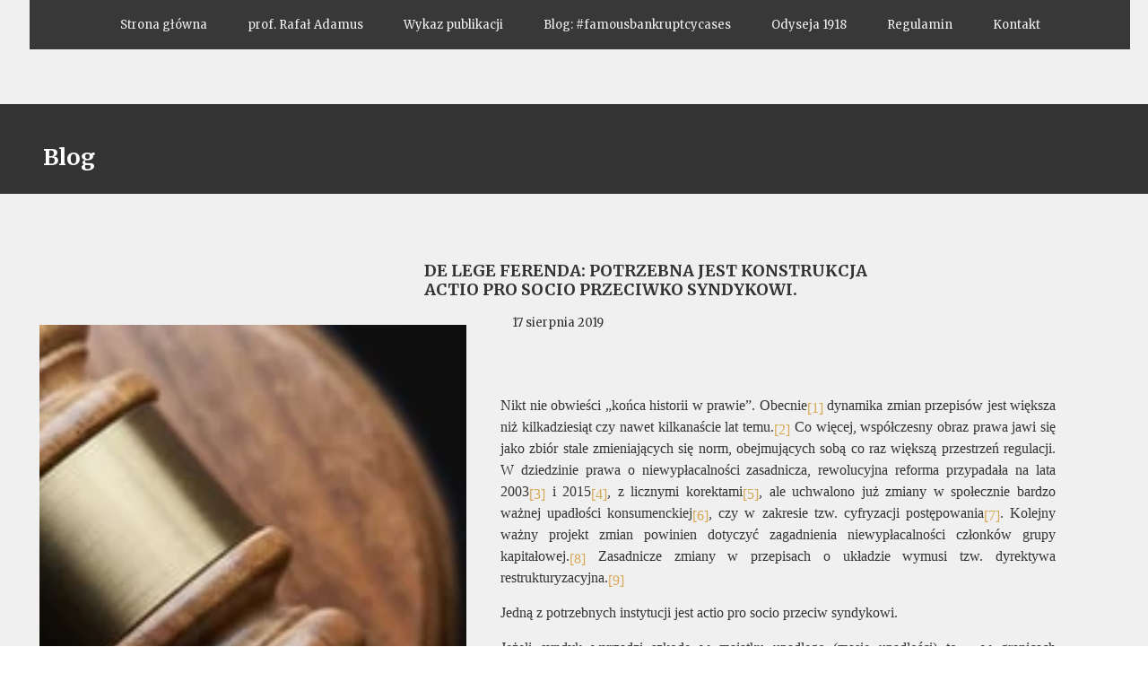

--- FILE ---
content_type: text/css
request_url: https://adamusrafal.pl/files/dynamicContent/sites/ik5bwh/css/newspage_435/mesrravq.css
body_size: 585
content:
#footerGroup_pl_content{opacity: 1;background-size: auto;background-attachment: scroll;background-image: linear-gradient(0deg, #000 0%, #666 100%);background-repeat: repeat;background-position: left top;border-radius: 0.0px; border: none;box-shadow: none;}#footerGroup_pl {z-index: 10;}#element_259_content{opacity: 1;background: none;border-radius: 0.0px; border: none;box-shadow: none;}#element_259 {z-index: 9;}#group_3_content{opacity: 1;background: none;border-radius: 0.0px; border: none;box-shadow: none;}#group_3 {z-index: 8;}#element_258_content{opacity: 1;background: none;border-radius: 0.0px; border: none;box-shadow: none;}#element_258 {z-index: 7;}#element_664 {z-index: 6;}#element_159 {z-index: 5;}#element_262_content{opacity: 1;background: none;border-radius: 0.0px; border: none;box-shadow: none;}#element_262 {z-index: 4;}#element_261_content{opacity: 1;background-color: rgb(51, 51, 51);background-size: auto;background-attachment: scroll;background-repeat: repeat;background-position: left top;border-radius: 0.0px; border: none;box-shadow: none;}#element_261 {z-index: 3;}#element_260_content{opacity: 1;background: none;border-radius: 0.0px; border: none;box-shadow: none;}#element_260_content > .news_date_format{}#element_260 {z-index: 2;}#element_257_content{opacity: 1;background: none;border-radius: 0.0px; border: none;box-shadow: none;}#element_257_content > *{font-weight: bold;}#element_257 {z-index: 1;}body, body::before, #body, #container {z-index: 0;}#element_664{width: 1227.0px;height: 55.0px;left: -7.0px;right: auto;top: 0.0px;}#element_664_content{padding: 0px}#footerGroup_pl{width: calc(100vw - var(--vertical-scrollbar-width, 0px));height: 0.0px;left: calc(-50vw + 50% + calc(var(--vertical-scrollbar-width, 0px)/2));right: auto;top: 2617.0px;}#footerGroup_pl_content{padding: 0px}#element_159{width: 45.0px;height: 45.0px;left: 424.0px;right: auto;top: 26.0px;}#element_159_content{padding: 0px}#footerGroup_pl{width: calc(100vw - var(--vertical-scrollbar-width, 0px));height: 0.0px;left: calc(-50vw + 50% + calc(var(--vertical-scrollbar-width, 0px)/2));right: auto;top: 2617.0px;}#footerGroup_pl_content{padding: 0px}#element_259{width: 476.0px;height: 611.0px;left: 4.0px;right: auto;top: 362.0px;}#element_259_content{padding: 0px}#group_3{width: 476.0px;height: 611.0px;left: 4.0px;right: auto;top: 362.0px;}#group_3_content{padding: 0px}#element_258{width: 635.0px;height: 2207.0px;left: 510.0px;right: auto;top: 410.0px;}#element_258_content{padding-left: 8.0px; padding-right: 8.0px; padding-top: 8.0px; padding-bottom: 8.0px;}#element_262{width: 211.0px;height: 61.0px;left: 0.0px;right: auto;top: 152.0px;}#element_262_content{padding-left: 8.0px; padding-right: 8.0px; padding-top: 8.0px; padding-bottom: 8.0px;}#element_261{width: calc(100vw - var(--vertical-scrollbar-width, 0px));height: 100.0px;left: calc(-50vw + 50% + calc(var(--vertical-scrollbar-width, 0px)/2));right: auto;top: 116.0px;}#element_261_content{padding: 0px}#element_260{width: 380.0px;height: 21.0px;left: 531.0px;right: auto;top: 352.0px;}#element_260_content{padding: 0px}#element_260_content > .news_date_format{text-align: left;}#element_257{width: 809.0px;height: 80.0px;left: 423.0px;right: auto;top: 281.0px;}#element_257_content{padding-left: 10.0px; padding-right: 10.0px; padding-top: 10.0px; padding-bottom: 10.0px;}#element_257_content > *{font-size: 18px;line-height: 21px;}

--- FILE ---
content_type: application/javascript
request_url: https://adamusrafal.pl/files/staticContent/5.485.0/websitesResources/websitesResources/galleryModule-248e62e53196b78e796b542c05efff08.js
body_size: 37390
content:
//# sourceMappingURL=galleryModule.js.map
var process=process||{env:{NODE_ENV:"development"}};
!function(t){var e={};function i(n){if(e[n])return e[n].exports;var a=e[n]={i:n,l:!1,exports:{}};return t[n].call(a.exports,a,a.exports,i),a.l=!0,a.exports}i.m=t,i.c=e,i.d=function(t,e,n){i.o(t,e)||Object.defineProperty(t,e,{configurable:!1,enumerable:!0,get:n})},i.n=function(t){var e=t&&t.__esModule?function(){return t.default}:function(){return t};return i.d(e,"a",e),e},i.o=function(t,e){return Object.prototype.hasOwnProperty.call(t,e)},i.p="",i(i.s=6991)}({0:function(t,e,i){e.a=function(t,e){if(!(t instanceof
e))throw new TypeError("Cannot call a class as a function");}},1:function(t,e,i){function n(t,e){for(var i=0;i<e.length;i++){var n=e[i];n.enumerable=n.enumerable||!1,n.configurable=!0,"value"in n&&(n.writable=!0),Object.defineProperty(t,n.key,n)}}e.a=function(t,e,i){e&&n(t.prototype,e);i&&n(t,i);return Object.defineProperty(t,"prototype",{writable:!1}),t}},10:function(t,e,i){!function(e,n){t.exports=n(i(46))}("undefined"!=typeof self&&self,function(t){return function(t){var e={};function i(n){if(e[n])return e[n].exports;
var a=e[n]={i:n,l:!1,exports:{}};return t[n].call(a.exports,a,a.exports,i),a.l=!0,a.exports}return i.m=t,i.c=e,i.d=function(t,e,n){i.o(t,e)||Object.defineProperty(t,e,{configurable:!1,enumerable:!0,get:n})},i.n=function(t){var e=t&&t.__esModule?function(){return t.default}:function(){return t};return i.d(e,"a",e),e},i.o=function(t,e){return Object.prototype.hasOwnProperty.call(t,e)},i.p="",i(i.s=8)}([function(e,i){e.exports=t},function(t,e,i){var n=i(2),a=i(0),r=i.n(a);class s{constructor(t){if(this.r=
0,this.g=0,this.b=0,this.a=0,r.a.isString(t)){var e=Object(n.a)(t);null!==e&&(this.r=e[0],this.g=e[1],this.b=e[2],this.a=e[3])}else r.a.isDef(t)&&(r.a.isNumberAndNotNaN(t.r)&&(this.r=t.r),r.a.isNumberAndNotNaN(t.g)&&(this.g=t.g),r.a.isNumberAndNotNaN(t.b)&&(this.b=t.b),r.a.isNumberAndNotNaN(t.a)&&(this.a=t.a))}toRgbaString(){return"rgba("+this.r+", "+this.g+", "+this.b+", "+this.a+")"}toRgbString(){return"rgb("+this.r+", "+this.g+", "+this.b+")"}subtract(t){return this.r-=t.r,this.g-=t.g,this.b-=
t.b,this.a-=t.a,this}add(t){return this.r+=t.r,this.g+=t.g,this.b+=t.b,this.a+=t.a,this}multiply(t){return this.r=Math.round(this.r*t),this.g=Math.round(this.g*t),this.b=Math.round(this.b*t),this.multiplyAlpha(t),this}multiplyAlpha(t){this.a*=t}clone(){return new s(this)}static rgb2hex(t){return r.a.isNotString(t)?t="#000000":-1!=t.indexOf("#")?t:null!=(t=t.match(/^rgb\((\d+),\s*(\d+),\s*(\d+)\)$/))?"#"+s._hex(t[1])+s._hex(t[2])+s._hex(t[3]):""}static hex2rgb(t){if(r.a.isNotString(t))return"rgb(0, 0, 0)";
let e=0,i=0,n=0;return 4==t.length?(e="0x"+t[1]+t[1],i="0x"+t[2]+t[2],n="0x"+t[3]+t[3]):7==t.length&&(e="0x"+t[1]+t[2],i="0x"+t[3]+t[4],n="0x"+t[5]+t[6]),"rgb("+ +e+", "+ +i+", "+ +n+")"}static hex2Rgba(t,e){var i=(t=t.slice(-6)).slice(0,2),n=t.slice(2,4),a=t.slice(4);return"rgba("+parseInt(i,16)+","+parseInt(n,16)+","+parseInt(a,16)+","+e+")"}static hex2RgbObject(t){return t=t.slice(-6),{r:parseInt(t.slice(0,2),16),g:parseInt(t.slice(2,4),16),b:parseInt(t.slice(4),16)}}static isHex(t){return/^#[0-9A-F]{3,6}$/i.test(t)}static isRgba(t){return/^rgba\((\d+),\s*(\d+),\s*(\d+)(?:,\s*(\d+(?:\.\d+)?))?\)$/.test(t)}static isRgb(t){return/rgb\(\s*(\d{1,3})\s*,\s*(\d{1,3})\s*,\s*(\d{1,3})\s*\)$/.test(t)}static rgb2hsl(t){if(r.a.isNotString(t))return{H:0,
S:0,L:0};"#"===t[0]&&(t=this.hex2rgb(t));let e,i=0,n=0,a=0;i=(e=t.slice(4,-1).split(",").map(t=>+t))[0],n=e[1],a=e[2],i/=255,n/=255,a/=255;const s=Math.max(i,n,a),o=s-Math.min(i,n,a),l=o?s===i?(n-a)/o:s===n?2+(a-i)/o:4+(i-n)/o:0;return{H:60*l<0?60*l+360:60*l,S:100*(o?s<=.5?o/(2*s-o):o/(2-(2*s-o)):0),L:100*(2*s-o)/2}}invert(){this.r=255-this.r,this.g=255-this.g,this.b=255-this.b}static _hex(t){return null!==t?("0"+parseInt(t).toString(16)).slice(-2):"00"}randomizeColor(){this.r=Math.floor(255*Math.random()),
this.g=Math.floor(255*Math.random()),this.b=Math.floor(255*Math.random()),this.a=1}static rgba2Rgb(t){let e=t.replace(/[^\d,]/g,"").split(",");return`rgb(${e[0]}, ${e[1]}, ${e[2]})`}static obtainRgbValue(t){let e;return e=s.isHex(t)?s.hex2rgb(t):s.isRgba(t)?s.rgba2Rgb(t):t}static obtainHexValue(t){let e;if(s.isRgb(t))e=s.rgb2hex(t);else if(s.isRgba(t)){let i=s.rgba2Rgb(t);e=s.rgb2hex(i)}else e=t;return e}}e.a=s},function(t,i,n){(function(t){n.d(i,"a",function(){return h});var a={transparent:[0,0,
0,0],aliceblue:[240,248,255,1],antiquewhite:[250,235,215,1],aqua:[0,255,255,1],aquamarine:[127,255,212,1],azure:[240,255,255,1],beige:[245,245,220,1],bisque:[255,228,196,1],black:[0,0,0,1],blanchedalmond:[255,235,205,1],blue:[0,0,255,1],blueviolet:[138,43,226,1],brown:[165,42,42,1],burlywood:[222,184,135,1],cadetblue:[95,158,160,1],chartreuse:[127,255,0,1],chocolate:[210,105,30,1],coral:[255,127,80,1],cornflowerblue:[100,149,237,1],cornsilk:[255,248,220,1],crimson:[220,20,60,1],cyan:[0,255,255,1],
darkblue:[0,0,139,1],darkcyan:[0,139,139,1],darkgoldenrod:[184,134,11,1],darkgray:[169,169,169,1],darkgreen:[0,100,0,1],darkgrey:[169,169,169,1],darkkhaki:[189,183,107,1],darkmagenta:[139,0,139,1],darkolivegreen:[85,107,47,1],darkorange:[255,140,0,1],darkorchid:[153,50,204,1],darkred:[139,0,0,1],darksalmon:[233,150,122,1],darkseagreen:[143,188,143,1],darkslateblue:[72,61,139,1],darkslategray:[47,79,79,1],darkslategrey:[47,79,79,1],darkturquoise:[0,206,209,1],darkviolet:[148,0,211,1],deeppink:[255,
20,147,1],deepskyblue:[0,191,255,1],dimgray:[105,105,105,1],dimgrey:[105,105,105,1],dodgerblue:[30,144,255,1],firebrick:[178,34,34,1],floralwhite:[255,250,240,1],forestgreen:[34,139,34,1],fuchsia:[255,0,255,1],gainsboro:[220,220,220,1],ghostwhite:[248,248,255,1],gold:[255,215,0,1],goldenrod:[218,165,32,1],gray:[128,128,128,1],green:[0,128,0,1],greenyellow:[173,255,47,1],grey:[128,128,128,1],honeydew:[240,255,240,1],hotpink:[255,105,180,1],indianred:[205,92,92,1],indigo:[75,0,130,1],ivory:[255,255,
240,1],khaki:[240,230,140,1],lavender:[230,230,250,1],lavenderblush:[255,240,245,1],lawngreen:[124,252,0,1],lemonchiffon:[255,250,205,1],lightblue:[173,216,230,1],lightcoral:[240,128,128,1],lightcyan:[224,255,255,1],lightgoldenrodyellow:[250,250,210,1],lightgray:[211,211,211,1],lightgreen:[144,238,144,1],lightgrey:[211,211,211,1],lightpink:[255,182,193,1],lightsalmon:[255,160,122,1],lightseagreen:[32,178,170,1],lightskyblue:[135,206,250,1],lightslategray:[119,136,153,1],lightslategrey:[119,136,153,
1],lightsteelblue:[176,196,222,1],lightyellow:[255,255,224,1],lime:[0,255,0,1],limegreen:[50,205,50,1],linen:[250,240,230,1],magenta:[255,0,255,1],maroon:[128,0,0,1],mediumaquamarine:[102,205,170,1],mediumblue:[0,0,205,1],mediumorchid:[186,85,211,1],mediumpurple:[147,112,219,1],mediumseagreen:[60,179,113,1],mediumslateblue:[123,104,238,1],mediumspringgreen:[0,250,154,1],mediumturquoise:[72,209,204,1],mediumvioletred:[199,21,133,1],midnightblue:[25,25,112,1],mintcream:[245,255,250,1],mistyrose:[255,
228,225,1],moccasin:[255,228,181,1],navajowhite:[255,222,173,1],navy:[0,0,128,1],oldlace:[253,245,230,1],olive:[128,128,0,1],olivedrab:[107,142,35,1],orange:[255,165,0,1],orangered:[255,69,0,1],orchid:[218,112,214,1],palegoldenrod:[238,232,170,1],palegreen:[152,251,152,1],paleturquoise:[175,238,238,1],palevioletred:[219,112,147,1],papayawhip:[255,239,213,1],peachpuff:[255,218,185,1],peru:[205,133,63,1],pink:[255,192,203,1],plum:[221,160,221,1],powderblue:[176,224,230,1],purple:[128,0,128,1],rebeccapurple:[102,
51,153,1],red:[255,0,0,1],rosybrown:[188,143,143,1],royalblue:[65,105,225,1],saddlebrown:[139,69,19,1],salmon:[250,128,114,1],sandybrown:[244,164,96,1],seagreen:[46,139,87,1],seashell:[255,245,238,1],sienna:[160,82,45,1],silver:[192,192,192,1],skyblue:[135,206,235,1],slateblue:[106,90,205,1],slategray:[112,128,144,1],slategrey:[112,128,144,1],snow:[255,250,250,1],springgreen:[0,255,127,1],steelblue:[70,130,180,1],tan:[210,180,140,1],teal:[0,128,128,1],thistle:[216,191,216,1],tomato:[255,99,71,1],
turquoise:[64,224,208,1],violet:[238,130,238,1],wheat:[245,222,179,1],white:[255,255,255,1],whitesmoke:[245,245,245,1],yellow:[255,255,0,1],yellowgreen:[154,205,50,1]};function r(t){return(t=Math.round(t))<0?0:t>255?255:t}function s(t){return t<0?0:t>1?1:t}function o(t){return"%"===t[t.length-1]?r(parseFloat(t)/100*255):r(parseInt(t))}function l(t){return"%"===t[t.length-1]?s(parseFloat(t)/100):s(parseFloat(t))}function u(t,e,i){return i<0?i+=1:i>1&&(i-=1),6*i<1?t+(e-t)*i*6:2*i<1?e:3*i<2?t+(e-t)*
(2/3-i)*6:t}function h(t){var e,i=t.replace(/ /g,"").toLowerCase();if(i in a)return a[i].slice();if("#"===i[0])return 4===i.length?(e=parseInt(i.substr(1),16))>=0&&e<=4095?[(3840&e)>>4|(3840&e)>>8,240&e|(240&e)>>4,15&e|(15&e)<<4,1]:null:7===i.length&&(e=parseInt(i.substr(1),16))>=0&&e<=16777215?[(16711680&e)>>16,(65280&e)>>8,255&e,1]:null;var n=i.indexOf("("),s=i.indexOf(")");if(-1!==n&&s+1===i.length){var h,c,p,d,f,g=i.substr(0,n),m=i.substr(n+1,s-(n+1)).split(","),v=1;switch(g){case "rgba":if(4!==
m.length)return null;v=l(m.pop());case "rgb":return 3!==m.length?null:[o(m[0]),o(m[1]),o(m[2]),v];case "hsla":if(4!==m.length)return null;v=l(m.pop());case "hsl":return 3!==m.length?null:(h=(parseFloat(m[0])%360+360)%360/360,c=l(m[1]),[r(255*u(d=2*(p=l(m[2]))-(f=p<=.5?p*(c+1):p+c-p*c),f,h+1/3)),r(255*u(d,f,h)),r(255*u(d,f,h-1/3)),v]);default:return null}}return null}void 0!==t&&t.exports&&(e.parseCSSColor=h)}).call(i,n(11)(t))},function(t,e,i){e.a={TOP:"top",TOP_RIGHT:"topRight",RIGHT:"right",BOTTOM_RIGHT:"bottomRight",
BOTTOM:"bottom",BOTTOM_LEFT:"bottomLeft",LEFT:"left",TOP_LEFT:"topLeft",CENTER:"center"}},function(t,e,i){e.a={TEST:"test",DEVELOPMENT:"development",PRE_PRODUCTION:"pre_production",QUALITY_ASSURANCE:"quality_assurance",PRODUCTION:"production"}},function(t,e,i){e.a={FLOAT:"float",INT:"int"}},function(t,e,i){var n=i(0),a=i.n(n);class r{constructor(t,e){this.y=0,this.x=0,a.a.isNumberAndNotNaN(t)?(this.x=t,a.a.isNumberAndNotNaN(e)&&(this.y=e)):a.a.isDef(t)&&(a.a.isNumberAndNotNaN(t.x)&&(this.x=t.x),a.a.isNumberAndNotNaN(t.y)&&
(this.y=t.y))}getX(){return this.x}setX(t){this.x=t}getY(){return this.y}setY(t){this.y=t}subtract(t){return this.x-=t.x,this.y-=t.y,this}add(t){return this.x+=t.x,this.y+=t.y,this}multiply(t){return this.x*=t,this.y*=t,this}serialize(){return{x:this.x,y:this.y}}clone(){return new r({x:this.x,y:this.y})}equals(t){return this.x===t.x&&this.y===t.y}lt(t){return this.x<t.x&&this.y<t.y}lte(t){return this.x<=t.x&&this.y<=t.y}gt(t){return this.x>t.x&&this.y>t.y}gte(t){return this.x>=t.x&&this.y>=t.y}toString(){return`{${this.x},${this.y}}}`}static deserialize(t){return a.a.isNotDef(t)?
new r(0,0):new r(t.x,t.y)}static countDistance(t,e){return Math.sqrt(Math.abs(t.getX()-e.getX())*Math.abs(t.getY()-e.getY()))}}e.a=r},function(t,e,i){e.a={NO_BREAK_SPACE:/\u00a0/g,ONLY_LETTERS:/[a-zA-Z]/g}},function(t,e,i){Object.defineProperty(e,"__esModule",{value:!0});var n=i(9),a=i(10),r=i(1),s=i(12),o=i(13),l=i(14),u=i(15),h=i(3),c=i(16),p=i(4),d=i(17),f=i(18),g=i(19),m=i(20),v=i(21),_=i(22),y=i(23),b=i(24),w=i(6),x=i(7),O=i(25),T=i(26),N=i(27),S=i(5),R=i(28),k=i(32),P=i(33),D=i(2);i.d(e,"Color",
function(){return r.a}),i.d(e,"ColorUtils",function(){return s.a}),i.d(e,"DateUtils",function(){return o.a}),i.d(e,"DecimalSeparators",function(){return l.a}),i.d(e,"DelayedThrottler",function(){return u.a}),i.d(e,"Direction2D",function(){return h.a}),i.d(e,"EnumUtils",function(){return n}),i.d(e,"Environment",function(){return c.a}),i.d(e,"Environments",function(){return p.a}),i.d(e,"FileUtils",function(){return d.a}),i.d(e,"IconsNamesReferences",function(){return f.a}),i.d(e,"InputUtils",function(){return g.a}),
i.d(e,"KeyBindings",function(){return m.a}),i.d(e,"KeyCodes",function(){return v.a}),i.d(e,"MobileUtils",function(){return _.a}),i.d(e,"ObjectUtils",function(){return y.a}),i.d(e,"Orientation2D",function(){return b.a}),i.d(e,"parseCSSColor",function(){return D.a}),i.d(e,"Point2D",function(){return w.a}),i.d(e,"RegexTypes",function(){return x.a}),i.d(e,"Resize",function(){return O.a}),i.d(e,"SingleActionThrottler",function(){return T.a}),i.d(e,"Size2D",function(){return N.a}),i.d(e,"SliderInputReturnTypes",
function(){return S.a}),i.d(e,"StringUtils",function(){return R.a}),i.d(e,"TranslationPrefix",function(){return a}),i.d(e,"VariableUtils",function(){return k.a}),i.d(e,"VueUtils",function(){return P.a})},function(t,e,i){Object.defineProperty(e,"__esModule",{value:!0});e.AUTO_SORTING="autoSorting";e.addTranslationSorting=t=>{Object.defineProperty(t,"autoSorting",{value:!0,enumerable:!1})}},function(t,e,i){Object.defineProperty(e,"__esModule",{value:!0});var n=i(0),a=i.n(n);e.TRANSLATION_PREFIX_KEY=
"_translationPrefix";e.TRANSLATION_SUFFIX_KEY="_translationSuffix";e.addTranslationPrefix=(t,e,i)=>{Object.defineProperty(t,"_translationPrefix",{value:e,enumerable:!1}),a.a.isDefAndNotNull(i)&&Object.defineProperty(t,"_translationSuffix",{value:i,enumerable:!1})};e.translateEnumValue=(t,e,i)=>a.a.isDefAndNotNull(i)&&i18n.exists(`${t._translationPrefix}.${e}.${i}`)?i18n.t(`${t._translationPrefix}.${e}.${i}`):i18n.t(`${t._translationPrefix}.${e}`)},function(t,e){t.exports=function(t){if(!t.webpackPolyfill){var e=
Object.create(t);e.children||(e.children=[]),Object.defineProperty(e,"loaded",{enumerable:!0,get:function(){return e.l}}),Object.defineProperty(e,"id",{enumerable:!0,get:function(){return e.i}}),Object.defineProperty(e,"exports",{enumerable:!0}),e.webpackPolyfill=1}return e}},function(t,e,i){var n=i(1),a=i(0),r=i.n(a);class s{static rgbaOrRgb2hexAndOpacity(t){let e,i,n,a={hex:"#000000",opacity:1},s=function(t){let e=parseInt(t);return isNaN(e)?"00":(e=Math.max(e,0),1===(e=(e=Math.min(e,255)).toString(16)).length?
"0"+e:e)};return r.a.isString(t)&&("transparent"===t&&(a.opacity=0),t.startsWith("rgba")?(e=/rgba\(\s*(\d{1,3})\s*,\s*(\d{1,3})\s*,\s*(\d{1,3})\s*,\s*(\d|\d\.\d*)\)/,(i=t.match(e))&&5===i.length&&(a.hex="#"+s(i[1])+s(i[2])+s(i[3]),n=parseFloat(i[4]),n=Math.max(n,0),n=Math.min(n,1),a.opacity=n)):t.startsWith("rgb")&&(e=/rgb\(\s*(\d{1,3})\s*,\s*(\d{1,3})\s*,\s*(\d{1,3})\s*\)/,(i=t.match(e))&&4===i.length&&(a.hex="#"+s(i[1])+s(i[2])+s(i[3]),a.opacity=1))),a}static isTransparent(t){return"transparent"===
t||0===s.rgbaOrRgb2hexAndOpacity(t).opacity}static isTransparentOrSomeLevelOfTransparency(t){return"transparent"===t||s.rgbaOrRgb2hexAndOpacity(t).opacity<1}static rgbObjectAndOpacityToRgbaString(t,e){return"rgba("+t.r+","+t.g+","+t.b+","+e+")"}static rgbAndOpacityToRgba(t,e){let i,n,a;return r.a.isNotString(t)&&(t="rgb(0,0,0)"),r.a.isNumberAndNotNaN(e)||(e=1),i=/rgb\(\s*(\d{1,3})\s*,\s*(\d{1,3})\s*,\s*(\d{1,3})\s*\)/,(n=t.match(i))&&4===n.length?(a={r:parseInt(n[1],10),g:parseInt(n[2],10),b:parseInt(n[3],
10)},s.rgbObjectAndOpacityToRgbaString(a,e)):"rgba(0,0,0,1)"}static isColorStartWithRgbPhrase(t){return s.isColorStartWithAnyOfPhrase(t,["rgb"])}static isColorStartWithVarPhrase(t){return s.isColorStartWithAnyOfPhrase(t,["var"])}static isColorStartWithAnyOfPhrase(t,e){return e.some(e=>t.startsWith(e))}static isValueContainGradientOrIconPhrase(t){return t.indexOf("gradient")>-1||s.isValueContainsIconPhrase(t)}static isValueContainsIconPhrase(t){return t.indexOf("ww_icon")>-1}static checkIfColorSame(t,
e){let i=!1;if(r.a.isDefAndNotNull(t)&&r.a.isDefAndNotNull(e)){var a,s;let r,o;if(n.a.isRgba(t))r=t;else{let e=t.replace(/[^\d,]/g,"").split(",");r=`rgba(${e[0]}, ${e[1]}, ${e[2]}, 1)`}if(n.a.isRgba(e))o=e;else{let t=e.replace(/[^\d,]/g,"").split(",");o=`rgba(${t[0]}, ${t[1]}, ${t[2]}, 1)`}i=(null==(a=r)?void 0:a.replace(/\s/g,""))===(null==(s=o)?void 0:s.replace(/\s/g,""))}return i}static generateRgbRandomColor(){return`rgb(${`${s.generateRandomColor(0,255)}`}, ${`${s.generateRandomColor(0,255)}`}, ${`${s.generateRandomColor(0,
255)}`})`}static generateRandomColor(t,e){return Math.round(Math.random()*(e-t)+t)}}e.a=s},function(t,e,i){const n=(t,e)=>`${1E15+t}`.slice(-e);class a{static getMonthNameByLanguage(t,e){void 0===e&&(e=i18n.lng);let i,n=`months.${t}`;return i=i18n.exists(n,{lng:e})?i18n.t(n,{lng:e}):i18n.t(n,{lng:"en"})}static dateToString(t,e,i){let r,s=t.getDate(),o=t.getMonth()+1,l=t.getFullYear(),u=n(t.getFullYear(),2),h=t.getHours(),c=t.getMinutes(),p=t.getSeconds(),d=t.getMilliseconds();switch(e){case "dd/mm/yyyy":r=
`${n(s,2)}/${n(o,2)}/${l}`;break;case "dd.mm.yyyy":r=`${n(s,2)}.${n(o,2)}.${l}`;break;case "dd/mm/yy":r=`${n(s,2)}/${n(o,2)}/${u}`;break;case "yyyy/mm/dd":r=`${l}/${n(o,2)}/${n(s,2)}`;break;case "yy/mm/dd":r=`${u}/${n(o,2)}/${n(s,2)}`;break;case "d mmmm yyyy":r=`${s} ${a.getMonthNameByLanguage(o,i)} ${l}`;break;case "dd mmmm yyyy":r=`${n(s,2)} ${a.getMonthNameByLanguage(o,i)} ${l}`;break;case "dd.mm.yyyy hh:mm":r=`${n(s,2)}.${n(o,2)}.${l} ${n(h,2)}:${n(c,2)}`;break;case "dd-mm-yyyy":r=`${n(s,2)}-${n(o,
2)}-${l}`;break;case a.availableFormats.DATA_RANGE_FILTER_DATE_FORMAT:r=`${l}-${n(o,2)}-${n(s,2)}`;break;case a.availableFormats.DATE_PICKER_DATE_TIME_FORMAT:r=`${n(s,2)}-${n(o,2)}-${l} ${n(h,2)}:${n(c,2)}`;break;case a.availableFormats.INPUT_DATE_TIME_FORMAT:r=`${l}-${n(o,2)}-${n(s,2)}T${n(h,2)}:${n(c,2)}`;break;case a.availableFormats.ISO_8601_FORMAT:r=`${l}-${n(o,2)}-${n(s,2)}T${n(h,2)}:${n(c,2)}:${n(p,2)}Z`;break;case a.availableFormats.yyyymmdd:r=l+n(o,2)+n(s,2);break;case a.availableFormats.WERBWAVE_BACKEND_BINDING:r=
`${l}-${n(o,2)}-${n(s,2)} ${n(h,2)}:${n(c,2)}:${n(p,2)}.${n(d,2)}`;break;case a.availableFormats.FULL_TIME:r=`${n(h,2)}:${n(c,2)}:${n(p,2)}`;break;case a.availableFormats.STORE_ORDER_DATE:r=`${l}-${n(o,2)}-${n(s,2)} ${n(h,2)}:${n(c,2)}`;break;default:console.error(`Nieznany format daty! ('${e}')`),r=`${s}/${o}/${l}`}return r}static isValidDate(t){return"[object Date]"===Object.prototype.toString.call(t)&&!isNaN(t.getTime())}static convertTwoDigitYearToFull(t){let e=a.getNowDateYear(),i=100*Math.floor(e/
100)+t;return i<e&&(i+=100),i}static convertYearToClosestCentury(t){let e=a.getNowDateYear();if(t<100){let i=100*Math.floor(e/100),n=i+t,a=i+t-100,r=i+t+100;t=Math.abs(e-r)<Math.abs(e-n)?r:Math.abs(e-n)<Math.abs(e-a)?n:a}else if(t<1E3){let i=10*t,n=1E3*Math.floor(e/1E3)+t-1E3;t=Math.abs(e-i)<Math.abs(e-n)?i:n}return t}static getNowDateYear(){return(new Date).getFullYear()}static daysBetween(t,e){let i=Math.abs(t-e);return Math.round(i/864E5)}static dateIsGreaterThenNow(t){return t>new Date}static getBeginOfTheDay(t){return t.setHours(0),
t.setMinutes(0),t.setSeconds(0),t}static getEndOfTheDay(t){return t.setHours(23),t.setMinutes(59),t.setSeconds(59),t}static stringToDate(t,e,i){var n,r;let s,o,l,u,h,c,p,d;switch(e){case "dd-mm-yyyy":s=(p=t.split("-"))[0],o=p[1],l=a.convertYearToClosestCentury(parseInt(p[2]));break;case a.availableFormats.DATE_PICKER_DATE_TIME_FORMAT:s=(p=null==(n=(c=t.split(" "))[0])?void 0:n.split("-"))[0],o=p[1],l=a.convertYearToClosestCentury(parseInt(p[2])),(d=null==(r=c[1])?void 0:r.split(":"))&&(u=d[0],h=d[1])}return u&&
h?new Date(l,o-1,s,u,h):new Date(l,o-1,s)}}e.a=a,a.availableFormats={"dd/mm/yyyy":"dd/mm/yyyy","dd/mm/yy":"dd/mm/yy","yyyy/mm/dd":"yyyy/mm/dd","yy/mm/dd":"yy/mm/dd","d mmmm yyyy":"d mmmm yyyy","dd mmmm yyyy":"dd mmmm yyyy","dd.mm.yyyy hh:mm":"dd.mm.yyyy hh:mm","dd-mm-yyyy":"dd-mm-yyyy",DATE_PICKER_DATE_TIME_FORMAT:"dd-mm-yyyy hh:mm",WERBWAVE_BACKEND_BINDING:"yyyy-MM-dd HH:mm:ss.S",STORE_ORDER_DATE:"yyyy-MM-dd HH:mm",yyyymmdd:"yyyymmdd",FULL_TIME:"HH:mm:ss",INPUT_DATE_TIME_FORMAT:"yyyy-mm-ddTHH:mm",
ISO_8601_FORMAT:"yyyy-mm-ddTHH:mm:ss",DATA_RANGE_FILTER_DATE_FORMAT:"yyyy-mm-dd"}},function(t,e,i){e.a=Object.freeze({DEFAULT:"",DOT:".",COMMA:",",EMPTY:""})},function(t,e,i){var n=i(0),a=i.n(n);const r=300;e.a=class{constructor(){let t=arguments.length>0&&void 0!==arguments[0]?arguments[0]:{};this._delay=a.a.isNumberAndNotNaN(t.delay)&&t.delay>0?t.delay:r,this._handler=null,this._caller=null,this._args=void 0,this._timeout=void 0}_runFunc(t,e,i){}_onDelayFinish(){a.a.isFunction(this._handler)&&this._handler.apply(this._caller,
this._args)}throttleRun(t,e,i){window.clearTimeout(this._timeout),this._timeout=void 0,this._handler=t,this._caller=e,this._args=i,this._timeout=window.setTimeout(this._onDelayFinish.bind(this),this._delay)}isWaiting(){return a.a.isDefAndNotNull(this._timeout)}}},function(t,e,i){var n=i(4),a=i(0),r=i.n(a);let s;class o{static readEnv(){if(r.a.isDef(window.config)&&r.a.isDef(window.config.environment))for(let t in n.a)if(n.a.hasOwnProperty(t)&&n.a[t]===window.config.environment)return void(s=n.a[t]);
s=n.a.PRODUCTION}static getCurrent(){return s}static isDevelopment(){return s===n.a.DEVELOPMENT}static isNotDevelopment(){return s!==n.a.DEVELOPMENT}static isProduction(){return s===n.a.PRODUCTION}static isNotProduction(){return s!==n.a.PRODUCTION}static isTest(){return s===n.a.TEST}static isNotTest(){return s!==n.a.TEST}static isQA(){return s===n.a.PRE_PRODUCTION}static setEnvironment(t){r.a.isValidEnumValue(t,n.a)&&(s=t)}}e.a=o,o.readEnv()},function(t,e,i){var n=i(0);i.n(n);e.a=class{static async urlToFile(t,
e,i){try{if(!t||""===t.trim())return null;let n=await fetch(t);if(!n.ok)return null;let a=await n.blob();return a&&0!==a.size?new File([a],e,{type:i}):null}catch(t){return webwave.error("Error converting URL to file:",t),null}}}},function(t,e,i){e.a={AddSection:"wsection-icon",a:"link-style-text-icon",a_hover:"text_format_black_24dp_2",addNews:"newPageIcon",addSectionAboveIcon:"plus-icon-2",addSectionBelowIcon:"plus-icon-2",aiIcon:"AI_icon",aiwidget:"widgets-icon",aiText:"ai-icon",alignBottom:"align-vertical-bottom-icon",
alignCenter:"align-horizontal-center-icon",alignHorizontal:"horizontal-distribute-icon",alignLeft:"align-horizontal-left-icon",alignMiddle:"align-vertical-center-icon",alignRight:"align-horizontal-right",alignTop:"align-vertical-top-icon",alignVertical:"vertical-distribute-icon",banner_premium:"premium-icon",bindwobjects:"bind-icon",button:"button-tool-icon",carousel:"carousel-tool-icon",changeProduct:"refresh-icon",changestate:"auto_awesome-icon",commentColored:"chat-outline-icon",contextboxIconSymbol:"settings-tool-icon",
copy:"content-copy-icon",copystyle:"content-copy-style-icon",counter:"counter-tool-icon",cut:"content-cut-icon",date:"date-tool-icon",defaultText:"text-menu-tool-icon",delete:"deleteIcon",deltaIndicatorNegativeRange:"arrow-downward-icon",deltaIndicatorPositiveRange:"arrow-upward-icon",duplicate:"content-duplicate",edit:"edit-icon",editOutline:"edit-icon-outline",editProduct:"shop-add-product-icon",editlink:"link-icon",form:"tollbar-form-icon2",gallery:"gallery-icon",googleMaps:"map-tool-icon",group:"groupIcon",
h1:"h1-style-text-headline-icon",h2:"h2-style-text-headline-icon",h3:"h3-style-text-headline-icon",h4:"h4-style-text-headline-icon",htmltool:"code-tool-icon",icon:"icon-tool-icon",imageCropping:"fullscreen-change-size",img:"image-icon",imgMenu:"image-icon-menu",languageSelector:"language-tool-icon",layerblockIconSymbol:"layers-tool-panel-icon",lightbox:"image-grid-tool-icon",login:"login-tool-icon",menu:"menu-tool-icon",moveSectionDownIcon:"expand-more-icon-2",moveSectionUpIcon:"expand-less-icon-2",
moveToFooter:"add-to-footer-icon",moveToLayout:"add-to-website-icon2",moveToLowerSectionIcon:"expand-more-icon-2",moveToUpperSectionIcon:"expand-less-icon-2",moveontop:"moveOnTopIcon",movetobottom:"moveToBottomIcon",newsfeed:"newsfeed-tool-icon",objectHelp:"help-outline-icon",objectLibraryIconSymbol:"library-icon",objectStyle:"edit-icon",objectproperties:"element-settings-icon",objecttext:"paragraph-tool-icon",otherTools:"more-tool-menu-icon",overviewModeIcon:"preview-icon",p:"title_black_24dp_2",
pageThumbnail:"thumbnail_tool_icon",paste:"content-paste-icon",pastestyle:"paste-style-icon",paymentStepClientData:"lock-outline-icon",paymentStepItem:"cms-icon3",paymentStepSummary:"wallet",price:"tag-outline-icon",product:"shop-add-product-icon",productfeed:"product-feed-icon",rectangle:"rectangle-tool",removeFromFooterAction:"delete-from-footer-icon",removeFromLayout:"cancel-icon2",saveIcon:"save-icon",selectSubelement:"more-icon2",settings:"settings-icon-outline",shop:"shop-menu-tool-icon",shopCart:"shop-menu-tool-icon-1",
showNews:"newsfeed-tool-icon",simpleText:"header-tool-icon",slider:"toolbar-slider-icon",stopCropping:"cancel-icon2",text:"paragraph-tool-icon",textTools:"paragraph-tool-icon",timeLineError:"cancel-icon2",timeLineInProgress:"hourglass_empty",timelineSuccess:"check-mark-icon",toolsmenuwrappericonsymbol:"add-element-tool-icon",unbindwobjects:"unbind-icon",ungroup:"cancel-icon2",viewpageicon:"public-icon",wfooter:"add-to-footer-icon",wgroup:"groupIcon",wlayoutgroup:"add-to-website-icon2",wmediaplayer:"video-tool-icon",
wsection:"wsection-icon"}},function(t,e,i){var n=i(5);e.a=class{static isReturnTypeNumeric(t){return t===n.a.INT||t===n.a.FLOAT}static normalizeInputValue(t,e){let i=t.trim();return 0===i.length&&this.isReturnTypeNumeric(e)?"0":i}static parseValueToReturnType(t,e){switch(e){case n.a.FLOAT:return parseFloat(t);case n.a.INT:return parseInt(parseFloat(t),10);default:return NaN}}}},function(t,e,i){var n=i(0),a=i.n(n);e.a=class{constructor(){let t=arguments.length>0&&void 0!==arguments[0]?arguments[0]:
{};this.enabled=!!a.a.isDef(t.enabled)&&t.enabled,this.max=a.a.isNumberAndNotNaN(t.max)?t.max:null,this.min=a.a.isNumberAndNotNaN(t.min)?t.min:null,this.step=a.a.isNumberAndNotNaN(t.step)?t.step:null}}},function(t,e,i){e.a={DELETE:46,LEFT:37,RIGHT:39,UP:38,DOWN:40,ESC:27,ENTER:13,BACKSPACE:8,LEFT_SQUARE_BRACKET:219,RIGHT_SQUARE_BRACKET:221,K7:55,K8:56,K9:57,A:65,B:66,C:67,D:68,E:69,F:70,G:71,H:72,I:73,J:74,K:75,M:77,O:79,P:80,R:82,S:83,T:84,U:85,V:86,W:87,X:88,Y:89,Z:90,PLUS:187,MINUS:189,NUM_PLUS:107,
NUM_MINUS:109,ZERO:48,NUM_ZERO:96,SPACE:32}},function(t,e,i){var n=i(0),a=i.n(n);class r{static emulateClickEventForAppleDevice(t,e){t.on("touchstart.iphoneDoubleTap",i=>{let n=!1;t.one("touchend.iphoneDoubleTap",function(){!1===n&&e(),t.off("touchmove.iphoneDoubleTap")}),t.one("touchmove.iphoneDoubleTap",function(){n=!0})})}static isMobileDevice(){return this.isMobileAppleDevice()||navigator.userAgent.match(/(Android|BlackBerry|Windows Phone)/i)}static isTouchScreenDevice(){return navigator.maxTouchPoints>
0}static isMobileAppleDevice(){return null!==navigator.userAgent.match(/(iPhone|iPod|iPad)/i)}static isAppleDevice(){return null!==navigator.userAgent.match(/(iPhone|iPod|iPad|Macintosh)/i)}static isAppleDeviceWithTouchScreen(){return r.isMobileAppleDevice()||null!==navigator.userAgent.match(/(Macintosh)/i)&&r.isTouchScreenDevice()}static isMobileSafari(){return r.isAppleDeviceWithTouchScreen()&&!!navigator.userAgent.match(/Version\/[\d\.]+.*Safari/)}static reloadIfBackForwadCacheInAppleDevice(){this.isMobileAppleDevice()&&
$(window).on("pageshow",function(t){if(t.originalEvent.persisted){var e=elementService.findAllWButton();a.a.isArrayLike(e)&&e.length>0&&location.reload()}})}}e.a=r},function(t,e,i){var n=i(0);i.n(n);e.a=class{static overrideFalsyValuesFromFistMapIfEquivalentValuesIsTruthy(t,e){Object.keys(e).forEach(i=>{let a=e[i];Object(n.isDef)(t[i])&&!1===t[i]&&!0===a&&(t[i]=!0)})}static isObjectHasOnlyTruthyValues(t){let e=!0,i=Object.keys(t);for(let n=0;n<i.length;n++)if(!0!==t[i[n]]){e=!1;break}return e}static isShallowEqual(t,
e){let i=Object.keys(t),n=Object.keys(e);if(i.length!==n.length)return!1;for(let n of i)if(t[n]!==e[n])return!1;return!0}static getKeysFromFlatObject(t){let e=[];return Object.entries(t).forEach(t=>{let [i,n]=t;e.push(i)}),e}static isClassInheritedFrom(t,e){let i=t.prototype;for(;null!=i;){if(i===e.prototype)return!0;i=i.__proto__}return!1}static filterObject(t,e){let i={};for(let n=0;n<e.length;n++){let a=e[n];t.hasOwnProperty(a)&&(i[a]=t[a])}return i}}},function(t,e,i){e.a={HORIZONTAL:"horizontal",
VERTICAL:"vertical"}},function(t,e,i){var n=i(3),a=i(0),r=i.n(a);e.a=class{constructor(){this.direction=n.a.BOTTOM_RIGHT,this.resizing=!1,this.targetNode=void 0,this.handlerNode=void 0,this._handleResizeHandler=void 0,this._stopResizeHandler=void 0,this._onMouseLeaveHandler=void 0}init(t){this.direction=t.direction?t.direction:n.a.BOTTOM_RIGHT,this.targetNode=t.targetNode,this.handlerNode=t.handlerNode}startResize(){this.resizing=!0,this._handleResizeHandler=this._handleResize.bind(this),this._stopResizeHandler=
this._stopResize.bind(this),this._setCursor(),document.addEventListener("mousemove",this._handleResizeHandler),document.addEventListener("mouseup",this._stopResizeHandler)}_handleResize(t){if(t.preventDefault(),this.resizing&&r.a.isDefAndNotNull(this.targetNode))switch(this.direction){case n.a.BOTTOM_RIGHT:this._resizeSouthEast(t.clientX,t.clientY);break;case n.a.BOTTOM:this._resizeSouth(t.clientY);break;case n.a.RIGHT:this._resizeEast(t.clientX)}}_setCursor(){switch(this.direction){case n.a.BOTTOM_RIGHT:document.body.style.cursor=
"nwse-resize";break;case n.a.BOTTOM:document.body.style.cursor="ns-resize";break;case n.a.RIGHT:document.body.style.cursor="ew-resize"}}_resetCursor(){document.body.style.cursor=""}_stopResize(){this.resizing=!1,this._resetCursor(),document.removeEventListener("mousemove",this._handleResizeHandler),document.removeEventListener("mouseup",this._stopResizeHandler)}_resizeEast(t){let e=t-this.targetNode.getBoundingClientRect().left;this.targetNode.style.width=`${e}px`}_resizeSouth(t){let e=t-this.targetNode.getBoundingClientRect().top;
this.targetNode.style.height=`${e}px`}_resizeSouthEast(t,e){this._resizeSouth(e),this._resizeEast(t)}}},function(t,e,i){var n=i(0),a=i.n(n);e.a=class{constructor(){let t=arguments.length>0&&void 0!==arguments[0]?arguments[0]:{};this.timeoutDelay=a.a.isNumberAndNotNaN(t.timeoutDelay)?t.timeoutDelay:1E3,this.timerId=null,this.jobHandler=a.a.isFunction(t.jobHandler)?t.jobHandler:null}run(t){this.clean(),this.timerId=setTimeout(()=>{a.a.isFunction(this.jobHandler)&&this.jobHandler(t)},this.timeoutDelay)}clean(){clearTimeout(this.timerId)}}},
function(t,e,i){var n=i(6),a=i(0),r=i.n(a);class s{constructor(t){r.a.isNotDef(t)&&(t={}),this.width=r.a.isNumberAndNotNaN(t.width)?t.width:0,this.height=r.a.isNumberAndNotNaN(t.height)?t.height:0}getWidth(){return this.width}setWidth(t){this.width=t}getHeight(){return this.height}setHeight(t){this.height=t}clone(){return new s({width:this.width,height:this.height})}serialize(){return{width:this.width,height:this.height}}equals(t){return this.width===t.width&&this.height===t.height}add(t){return this.width+=
t.getWidth(),this.height+=t.getHeight(),this}subtract(t){return this.width-=t.getWidth(),this.height-=t.getHeight(),this}multiply(t){return this.width*=t,this.height*=t,this}applyLimits(){let t=arguments.length>0&&void 0!==arguments[0]?arguments[0]:{};r.a.isDef(t.width)&&(r.a.isNumber(t.width.min)&&(this.width=Math.max(this.width,t.width.min)),r.a.isNumber(t.width.max)&&(this.width=Math.min(this.width,t.width.max))),r.a.isDef(t.height)&&(r.a.isNumber(t.height.min)&&(this.height=Math.max(this.height,
t.height.min)),r.a.isNumber(t.height.max)&&(this.height=Math.min(this.height,t.height.max)))}toString(){return`{${this.width},${this.height}}}`}toVector(){return new n.a({x:this.getWidth(),y:this.getHeight()})}addHeight(t){this.height+=t}subtractHeight(t){this.height-=t}addWidth(t){this.width+=t}subtractWidth(t){this.width-=t}ceil(){this.width=Math.ceil(this.width),this.height=Math.ceil(this.height)}}e.a=s,s.deserialize=function(t){return r.a.isNotDef(t)?new s({width:0,height:0}):new s(t)}},function(t,
e,i){var n=i(29),a=i.n(n),r=i(7),s=i(0),o=i.n(s),l=200,u=/^[a-zA-Z0-9_-]+(\.[a-zA-Z0-9_-]+)*$/i,h=/^((?!-)[a-z0-9-]{1,62}[A-Za-z0-9]\.)+[A-Za-z]{2,10}$/i,c=/^((?!-)[a-z0-9-]{1,62}[A-Za-z0-9]\.)+((?!-)[a-z0-9-]{1,62}[A-Za-z0-9]\.)+[A-Za-z]{2,10}$/i,p=/^[0-9]{8,13}$/,d=/^[a-zA-Z0-9.!#$%&'*+\/=?^_`{|}~-]+@((\[[0-9]{1,3}\.[0-9]{1,3}\.[0-9]{1,3}\.[0-9]{1,3}])|(([a-zA-Z\-0-9]+\.)+[a-zA-Z]{2,}))$/,f=/^(?=.*\d)(?=.*[a-zA-Z `\-=[\];'\\,.\/~!@#$%^&*()_+{}:"|<>?])([a-zA-Z0-9 `\-=[\];'\\,.\/~!@#$%^&*()_+{}:"|<>?]{8,})$/,
g=/^(?=.*?\d)(?=.*?\D).{8,}/,m=/^.*$/i,v=/[0-9]*[.]*[a-z\u0105\u0119\u015b\u0107\u017c\u017a\u0107\u00f3\u0142\u0144\u0104\u0118\u015a\u017b\u0179\u0106\u00d3\u0141\u0143\. ]{2,150}[.]*[0-9]+[a-z]*|[0-9]+[.]*[a-z\u0105\u0119\u015b\u0107\u017c\u017a\u0107\u00f3\u0142\u0144\u0104\u0118\u015a\u017b\u0179\u0106\u00d3\u0141\u0143\. ]{2,150}[.]*[0-9]/i,_={"&":"&amp;","<":"&lt;",">":"&gt;",'"':"&quot;","'":"&#39;","/":"&#x2F;"},y=RegExp("["+["-","[","]","/","{","}","(",")","*","+","?",".","\\","^","$","\\ ",
"|"].join("\\")+"]","g");class b{static generateRandomPasswordString(){const t=Math.random().toString(36).slice(-10);return!1===b.isValidPassword(t,b.passwordTypes.SIMPLE)?b.generateRandomPasswordString():t}static isValidEmail(t){return"string"==typeof t&&t.length>0&&null!=t.match(d)}static isValidEmailName(t){return"string"==typeof t&&t.length>0&&null!==t.match(u)}static checkIsValidUrl(t){try{return Boolean(new URL(t))}catch(t){return!1}}static checkIsValidName(t){return!!t.includes(" ")}static deleteWhiteSpace(t){return t.replace(/\s/g,
"")}static checkIsValidDomain(t){var e=!1;return null!=t.match(h)&&-1==t.indexOf(config.hostSettings.domain)&&(e=!0),e}static checkIsValidSubdomain(t){var e=!1;return null!=t.match(c)&&(e=!0),e}static checkIsValidPhone(t){var e=!1;return null!=t.match(p)&&(e=!0),e}static countWords(t){if(!0===o.a.isNotDefOrNull(t)||0===t.length)return 0;let e=t.split(/(\s+)/).filter(t=>!/\s+$/.test(t));return(e=e.filter(t=>""!=t)).length}static textStartsWithTagOpening(t){return"<"===t[0]}static isValidPassword(t,
e){if("string"==typeof t&&t.length>4)switch(e){case b.passwordTypes.SIMPLE:return null!==t.match(f);case b.passwordTypes.SIMPLE_WITHOUT_RESTRICTIONS:return null!==t.match(g);default:return null!==t.match(m)}return!1}static escapeStringForRegexp(t){return t.replace(y,"\\$&")}static isValidPolishStreetAddress(t){return"string"==typeof t&&v.test(t)}static isValidLength(t,e,i){return o.a.isDef(i)||(i=b.fieldMinLength.EMPTY),t.length<=e&&t.length>i}static isValidMaxLength(t,e){return t.length<=e}static isValidMinLength(t,
e){return t.length>e}static isEqualLength(t,e){return t.length===e}static escapeHtml(t){return String(t).replace(/[&<>"'\/]/g,function(t){return _[t]})}static removeHtml(t){return String(t).replace(/<\/?[^>]+(>|$)/g,"")}static normalizeTextForUrl(t){return o.a.isString(t)&&(t=t.toLowerCase(),t=b.removeUnsafeCharactersFromTextForUrl(t),t=(t=b.removeUnwantedCharactersFromTextForUrl(t)).replace(/[ \u00A0]/g,"-")),t}static normalizeTextForRefUrl(t){return o.a.isString(t)&&(t=(t=t.replace(/\s/g,"")).substring(0,
254),!1===/([a-zA-Z-])+/g.test(t)&&(t=t.replace(new RegExp("\\d","g"),"")),t=b.normalizeTextForUrl(t)),t}static removeUnwantedCharactersFromTextForUrl(t){return o.a.isString(t)&&(t=t.replace(/[.,\r\n]/g,"")),t}static removeUnsafeCharactersFromTextForUrl(t){return o.a.isString(t)&&(t=t.replace(/[\[\]`~&\^%@"<>\\\/#|?:;={}$+]/g,"")),t}static valueNonNumericChars(t){return r.a.ONLY_LETTERS.test(t)}static replaceExtensionInSrc(t,e){return o.a.isString(t)&&o.a.isString(e)&&(t=t.replace(/\.[^.]+$/,"."+
e)),t}static joinArrayUsingCut(t){let e=t[0];for(let i=1;i<t.length;i++)e+=`, ${t[i]}`;return e}static joinArrayUsingChar(t,e){let i=t[0];for(let n=1;n<t.length;n++)i+=`${e} ${t[n]}`;return i}static capitalizeFirstLetter(t){return t.charAt(0).toUpperCase()+t.slice(1)}static getValidHref(t){if(!1===b.checkIsValidUrl(t)){let e=`https://${t}`;if(b.checkIsValidUrl(e))return e}return t}static updateOrAddParameterToUrl(t,e,i){let n=new RegExp("([?&])"+e+"=.*?(&|$)","i"),a=-1!==t.indexOf("?")?"&":"?";return t.match(n)?
t.replace(n,"$1"+e+"="+i+"$2"):t+a+e+"="+i}static trimFirstAndLastQuote(t){return o.a.isStringAndNotEmpty(t)?t.replace(/^"|"$/g,""):t}static isHeaderOnly(t){return/^\*\*(.*)\*\*$/.test(t.trim())}static removeBoldFromHeader(t){return t.replace(/^\*\*(.*)\*\*$/,"$1").trim()}static removeHeader(t){return t.replace(/^\*\*.*\*\*\s*/,"").trim()}static trimHeaderAndRemoveBold(t){return b.isHeaderOnly(t)?b.removeBoldFromHeader(t):b.removeHeader(t)}static trimMarkdown(t){let e=t.match(/```(\w+)\s*([\s\S]*?)\s*```/);
return e?e[2].trim():""}static trimMarkdownIfExists(t){return t.includes("```")?b.trimMarkdown(t):t}static convertNaturalTextToCamelCase(t){let e=t.split(" "),i=e.shift();return(e=e.map(t=>b.capitalizeFirstLetter(t))).unshift(i),e.join("")}static convertToVerticalText(t){return t.toString().split("").join("<br>")}static generateUUID(){return a()()}static stringToHash(t){let e=0,i=t.length,n=0;if(i>0)for(;n<i;)e=(e<<5)-e+t.charCodeAt(n++)|0;return e}static isStringEndWithAnyOfPhrases(t,e){let i=arguments.length>
2&&void 0!==arguments[2]?arguments[2]:{};return e.some(e=>b.isStringEndWithPhrase(t,e,i))}static isStringEndWithPhrase(t,e){return(arguments.length>2&&void 0!==arguments[2]?arguments[2]:{}).skipCaseSensitive&&(t=t.toLowerCase(),e=e.toLowerCase()),!0===t.endsWith(e)}static extendsStringWithSymbolToReachMinLength(t,e,i){let n=t;if(o.a.isString(t)&&n.length>=e==!1&&o.a.isDef(i))for(;n.length>=e==!1;)n+=i;return n}static truncateLink(t){let e=arguments.length>1&&void 0!==arguments[1]?arguments[1]:0;return t.substring(0,
Math.min(t.length,l-e))}static trimToLength(t,e){return o.a.isStringAndNotEmpty(t)?t.substring(0,Math.min(t.length,e)):t}static simplifyNewAddress(t){t=(t=(t=b.truncateLink(t)).trim()).split("/");for(let e=0;e<t.length;e++)t[e]=b.removeUnsafeCharactersFromTextForUrl(t[e]);let e=t.join("/");return e=e.replace(/^\/+/g,"")}static truncateText(t,e){return t.length>e?t.slice(0,e-3).trim()+"...":t}static camelCaseToSeparateWords(t){return t.replace(/([a-z])([A-Z])/g,"$1 $2").toLowerCase()}static cutStringAfterNWord(){let t=
arguments.length>0&&void 0!==arguments[0]?arguments[0]:{};if(o.a.isString(t.text)&&o.a.isNumberAndNotNaN(t.wordsNumber)){let e,i=0,n=t.text;for(let a=0;a<t.wordsNumber&&null!=(e=/\s*\S+/.exec(n));a++)n=n.substring(e[0].length),i+=e[0].length;return t.showDots?t.text.substr(0,i)+"...":t.text.substr(0,i)}return t.text}static trimAndReplaceSpaces(t){return t.trim().replace(/\s+/g," ")}static convertPriceToDotFormat(t){return t.replace(/,/g,".").replace(/\s/g,"").replace(/[^\d.]/g,"").replace(/\.(?=.*\.)/g,
"")}}e.a=b,"function"!=typeof String.prototype.startsWith&&(String.prototype.startsWith=function(t){return this.slice(0,t.length)==t}),"function"!=typeof String.prototype.endsWith&&(String.prototype.endsWith=function(t){return this.slice(-t.length)==t}),b.passwordTypes={SIMPLE:"simple",SIMPLE_WITHOUT_RESTRICTIONS:"SIMPLE_WITHOUT_RESTRICTIONS",NORMAL:"normal"},b.fieldMaxLength={NORMAL:255},b.fieldMinLength={NORMAL:0,EMPTY:-1},window.stringUtils=b},function(t,e,i){var n=i(30),a=i(31);t.exports=function(t,
e,i){var r=e&&i||0;"string"==typeof t&&(e="binary"===t?new Array(16):null,t=null);var s=(t=t||{}).random||(t.rng||n)();if(s[6]=15&s[6]|64,s[8]=63&s[8]|128,e)for(var o=0;o<16;++o)e[r+o]=s[o];return e||a(s)}},function(t,e){var i="undefined"!=typeof crypto&&crypto.getRandomValues&&crypto.getRandomValues.bind(crypto)||"undefined"!=typeof msCrypto&&"function"==typeof window.msCrypto.getRandomValues&&msCrypto.getRandomValues.bind(msCrypto);if(i){var n=new Uint8Array(16);t.exports=function(){return i(n),
n}}else{var a=new Array(16);t.exports=function(){for(var t,e=0;e<16;e++)0==(3&e)&&(t=4294967296*Math.random()),a[e]=t>>>((3&e)<<3)&255;return a}}},function(t,e){for(var i=[],n=0;n<256;++n)i[n]=(n+256).toString(16).substr(1);t.exports=function(t,e){var n=e||0,a=i;return[a[t[n++]],a[t[n++]],a[t[n++]],a[t[n++]],"-",a[t[n++]],a[t[n++]],"-",a[t[n++]],a[t[n++]],"-",a[t[n++]],a[t[n++]],"-",a[t[n++]],a[t[n++]],a[t[n++]],a[t[n++]],a[t[n++]],a[t[n++]]].join("")}},function(t,e,i){var n=i(0),a=i.n(n);class r{static createVariableById(t){return`var(--${t})`}static findVariablesValuesInString(t){return a.a.isDefAndNotNull(t)?
t.match(/--[a-zA-Z_0-9]*/g):null}static isVariableExistInString(t){let e=r.findVariablesValuesInString(t);return a.a.isArrayLike(e)&&e.length>0}}e.a=r},function(t,e,i){var n=i(0),a=i.n(n);e.a=class{static generateSelectOptionsFromEnum(t,e,i){let n=arguments.length>3&&void 0!==arguments[3]?arguments[3]:{},r={};a.a.isString(e)?r.prefix=e:Object.assign(r,e),a.a.isString(i)&&(r.suffix=i);let s=[],o=a.a.isStringAndNotEmpty(r.prefix)?`${r.prefix}.`:"",l=a.a.isStringAndNotEmpty(r.tooltipPrefix)?`${r.tooltipPrefix}.`:
o,u=a.a.isStringAndNotEmpty(r.suffix)?`.${r.suffix}`:"",h=a.a.isStringAndNotEmpty(r.tooltipSuffix)?`.${r.tooltipSuffix}`:".tooltip",c=a.a.isArrayLike(t)?t:Object.values(t);for(let t=0;t<c.length;t++){let e=c[t],i=!0===r.withTooltip?i18n.t(`${l}${e}${h}`):void 0,n=!0===r.withId?e:void 0;s.push({value:e,label:i18n.t(`${o}${e}${u}`),id:n,tooltip:i})}return!0!==n.enableSort&&!0!==t.autoSorting||s.sort((t,e)=>t.label.localeCompare(e.label)),s}static removeRactivity(t){return Object.assign({},t)}static addNonReactiveProperty(t,
e,i){Object.defineProperty(t,e,{value:i,configurable:!1})}}}])})},1097:function(t,e,i){var n={TOP:"top",RIGHT:"right",BOTTOM:"bottom",LEFT:"left",getOppositeDirection:function(t){switch(t){case n.TOP:return n.BOTTOM;case n.RIGHT:return n.LEFT;case n.BOTTOM:return n.TOP;case n.LEFT:return n.RIGHT}return t}};e.a=n},11:function(t,e,i){e.a=function(t){if(void 0===t)throw new ReferenceError("this hasn't been initialised - super() hasn't been called");return t}},1138:function(t,e,i){i.d(e,"a",function(){return u});
var n=i(0),a=i(1),r=i(3),s=i(4),o=i(2);function l(t){var e=function(){if("undefined"==typeof Reflect||!Reflect.construct)return!1;if(Reflect.construct.sham)return!1;if("function"==typeof Proxy)return!0;try{return Boolean.prototype.valueOf.call(Reflect.construct(Boolean,[],function(){})),!0}catch(t){return!1}}();return function(){var i,n=Object(o.a)(t);if(e){var a=Object(o.a)(this).constructor;i=Reflect.construct(n,arguments,a)}else i=n.apply(this,arguments);return Object(s.a)(this,i)}}var u=function(t){Object(r.a)(i,
t);var e=l(i);function i(t){var a;return Object(n.a)(this,i),webwave.isNotDef(t.duration)&&(t.duration=i.DEFAULT_AUTO_ANIMATION_TIME),(a=e.call(this,t))._animation=t.animation,a._initialAnimProgress=t.animation.getCurrentProgress(),a._direction=t.direction,a._finalAnimProgress="backward"===t.direction?0:1,a._animationProgressDelta=a._finalAnimProgress-a._initialAnimProgress,a._animation._onComplete=t.onComplete,a}return Object(a.a)(i,[{key:"tick",value:function(){var t=this._initialAnimProgress+this._animationProgressDelta*
this._progress;this._animation.setCurrentTime(t*this._animation.getDuration()),this._animation.updateValues(),this._animation.render(),webwave.isFunction(this._animation._stepCallback)&&this._animation._stepCallback()}},{key:"finish",value:function(){this._animation.finish()}}],[{key:"createRevertAnimation",value:function(t){if(t instanceof i){var e="backward"===t._direction?"forward":"backward",n="forward"===e?t._animation.getDuration()-t._animation.getCurrentTime():t._animation.getCurrentTime();
return new i({animation:t._animation,onComplete:t._animation._onComplete,duration:n,direction:e})}return new i({animation:t,direction:"backward",duration:t.getCurrentTime(),onComplete:t._onComplete})}}]),i}(i(801).a);u.DEFAULT_AUTO_ANIMATION_TIME=150},1144:function(t,e,i){i.d(e,"a",function(){return d});var n=i(0),a=i(1),r=i(15),s=i(3),o=i(4),l=i(2),u=i(163),h=i(1416),c=i(58);function p(t){var e=function(){if("undefined"==typeof Reflect||!Reflect.construct)return!1;if(Reflect.construct.sham)return!1;
if("function"==typeof Proxy)return!0;try{return Boolean.prototype.valueOf.call(Reflect.construct(Boolean,[],function(){})),!0}catch(t){return!1}}();return function(){var i,n=Object(l.a)(t);if(e){var a=Object(l.a)(this).constructor;i=Reflect.construct(n,arguments,a)}else i=n.apply(this,arguments);return Object(o.a)(this,i)}}var d=function(t){Object(s.a)(i,t);var e=p(i);function i(t){var a;return Object(n.a)(this,i),(a=e.call(this,t))._cropType=webwave.isValidEnumValue(t.cropType,u.a)?t.cropType:null,
a}return Object(a.a)(i,[{key:"serialize",value:function(){return Object.assign(Object(r.a)(Object(l.a)(i.prototype),"serialize",this).call(this),{cropType:this.getCropType()})}},{key:"loadValueFromObject",value:function(t){Object(r.a)(Object(l.a)(i.prototype),"loadValueFromObject",this).call(this,t),this.setCropType(t.getCropType())}},{key:"getCropType",value:function(){return this._cropType}},{key:"setCropType",value:function(t){this._cropType=t}},{key:"isCropTypeValidToCropping",value:function(){return i.isCropTypeValidToCropping(this.getCropType())}}],
[{key:"deserialize",value:function(t){return new i(t)}},{key:"createDefaultWithCropType",value:function(t){return new i({cropType:t,x:{value:50,unit:c.a.PERCENT},y:{value:50,unit:c.a.PERCENT}})}},{key:"isCropTypeValidToCropping",value:function(t){return t!==u.a.FULL_WIDTH}}]),i}(h.a)},1328:function(t,e,i){i.d(e,"a",function(){return u});var n=i(0),a=i(1),r=i(3),s=i(4),o=i(2);i(44);function l(t){var e=function(){if("undefined"==typeof Reflect||!Reflect.construct)return!1;if(Reflect.construct.sham)return!1;
if("function"==typeof Proxy)return!0;try{return Boolean.prototype.valueOf.call(Reflect.construct(Boolean,[],function(){})),!0}catch(t){return!1}}();return function(){var i,n=Object(o.a)(t);if(e){var a=Object(o.a)(this).constructor;i=Reflect.construct(n,arguments,a)}else i=n.apply(this,arguments);return Object(s.a)(this,i)}}var u=function(t){Object(r.a)(i,t);var e=l(i);function i(t){var a;return Object(n.a)(this,i),(a=e.call(this,t))._panel=t.panel,a._nextPanel=t.nextPanel,a._direction=t.direction,
a._panelSize=t.panelSize,a._$panelParent=t.panelParent,a}return Object(a.a)(i,[{key:"setDirection",value:function(t){this._direction=t}},{key:"setNextPanel",value:function(t){this._nextPanel=t}},{key:"getNextPanel",value:function(){return this._nextPanel}}]),i}(i(959).a)},1416:function(t,e,i){i.d(e,"a",function(){return s});var n=i(0),a=i(1),r=i(55),s=function(){function t(e){Object(n.a)(this,t),this._x=new r.a(e.x),this._y=new r.a(e.y)}return Object(a.a)(t,[{key:"serialize",value:function(){return{x:this.getX().serialize(),
y:this.getY().serialize()}}},{key:"loadValueFromObject",value:function(t){webwave.isNotDefOrNull(t)||(this.getX().loadValuesFromObject(t.getX()),this.getY().loadValuesFromObject(t.getY()))}},{key:"getX",value:function(){return this._x}},{key:"getY",value:function(){return this._y}},{key:"getCssMapForPosition",value:function(){return"".concat(this.getX().getValue()).concat(this.getX().getUnit()," ").concat(this.getY().getValue()).concat(this.getY().getUnit())}}],[{key:"deserialize",value:function(e){return new t(e)}}]),
t}()},15:function(t,e,i){e.a=a;var n=i(715);function a(){return(a="undefined"!=typeof Reflect&&Reflect.get?Reflect.get:function(t,e,i){var a=Object(n.a)(t,e);if(a){var r=Object.getOwnPropertyDescriptor(a,e);return r.get?r.get.call(arguments.length<3?t:i):r.value}}).apply(this,arguments)}},154:function(t,e,i){e.a={INNER_TEXT:"innerText"}},163:function(t,e,i){e.a={COVER:"cover",CONTAIN:"contain",FULL_WIDTH:"100% 100%",AUTO:"auto"}},174:function(t,e,i){var n=i(84);e.a={DEFAULT_ANIMATION_TIME:300,DEFAULT_DIRECTION:n.a.TOP}},
2:function(t,e,i){function n(t){return(n=Object.setPrototypeOf?Object.getPrototypeOf:function(t){return t.__proto__||Object.getPrototypeOf(t)})(t)}e.a=n},2354:function(t,e,i){e.a={HOVER:"hover",VISIBLE:"visible"}},2399:function(t,e,i){i.d(e,"a",function(){return d});var n=i(0),a=i(1),r=i(3),s=i(4),o=i(2),l=i(45),u=i(44),h=i(1328),c=i(1097);function p(t){var e=function(){if("undefined"==typeof Reflect||!Reflect.construct)return!1;if(Reflect.construct.sham)return!1;if("function"==typeof Proxy)return!0;
try{return Boolean.prototype.valueOf.call(Reflect.construct(Boolean,[],function(){})),!0}catch(t){return!1}}();return function(){var i,n=Object(o.a)(t);if(e){var a=Object(o.a)(this).constructor;i=Reflect.construct(n,arguments,a)}else i=n.apply(this,arguments);return Object(s.a)(this,i)}}var d=function(t){Object(r.a)(i,t);var e=p(i);function i(t){var a;return Object(n.a)(this,i),(a=e.call(this,t))._singlePartSize=new u.a({width:Math.floor(a._panelSize.width/2),height:Math.floor(a._panelSize.height/
2)}),a._initDomObjects(),a}return Object(a.a)(i,[{key:"_initDomObjects",value:function(){var t=[],e=this._singlePartSize,n=this._direction===c.a.LEFT?this.getForwardVector():this.getBackwardVector();this._partialPanel2=i.createPartialPanel({x:0,y:0,width:this._panelSize.width,height:this._panelSize.height,panel:this._nextPanel}),this._$panelParent.append(this._partialPanel2.$panel),this._partialPanel2.z=this.getInitialNextPanelZIndex();for(var a=0;a<2;a++){var r=[];t.push(r);for(var s=0;s<2;s++){var o=
i.createPartialPanel({width:e.width,height:e.height,x:a*e.width,y:s*e.height,panel:this._panel});r.push({$panel:o.$panel,$content:o.$content,currentPos:new l.a(0,0),moveVector:n[s][a]}),this._$panelParent.append(o.$panel)}}this._partialPanels=t,this._panel[0].style.display="none",this._nextPanel[0].style.display="none"}},{key:"updateValues",value:function(){var t,e=this._partialPanels,i=this._easing(this._progress);this._partialPanel2.z=(1-i)*this.getInitialNextPanelZIndex();for(var n=0;n<e.length;n++)for(var a=
0;a<e[n].length;a++){t=e[n][a];var r=Math.max(0,Math.min(1,(this._progress-t.moveVector.s)/(1-this.getMaxDelay())));i=this._easing(r),t.currentPos.x=t.moveVector.x*this._singlePartSize.width*i,t.currentPos.y=t.moveVector.y*this._singlePartSize.height*i}}},{key:"clean",value:function(){this._panel[0].style.display="",this._nextPanel[0].style.display="";for(var t=this._partialPanels,e=0;e<t.length;e++)for(var i=0;i<t[e].length;i++)t[e][i].$panel.remove();this._partialPanel2.$panel.remove()}},{key:"render",
value:function(){for(var t,e=this._partialPanels,i=0;i<e.length;i++)for(var n=0;n<e[i].length;n++)(t=e[i][n]).$content[0].style.transform="translate3D("+t.currentPos.x+"px, "+t.currentPos.y+"px, 0)";this._partialPanel2.$content[0].style.transform="perspective(100px) translate3d(0, 0, "+this._partialPanel2.z+"px)"}},{key:"getForwardVector",value:function(){}},{key:"getBackwardVector",value:function(){}},{key:"getMaxDelay",value:function(){}},{key:"getInitialNextPanelZIndex",value:function(){}}],[{key:"createPartialPanel",
value:function(t){var e=$('<div class="gv_partialPanel" style="width: '+t.width+"px;height: "+t.height+"px;left: "+t.x+"px;top: "+t.y+'px;position: absolute;overflow: hidden;"></div>'),i=e.clone();i[0].style.left="0",i[0].style.top="0";var n=t.panel.clone();return n[0].style.left=-t.x+"px",n[0].style.top=-t.y+"px",n[0].style.position="absolute",i.append(n),e.append(i),{$panel:e,$content:i}}}]),i}(h.a)},2588:function(t,e,i){i.d(e,"a",function(){return h});var n=i(0),a=i(1),r=i(163),s=i(3414),o=i(45),
l=i(3415),u=i(44),h=function(){function t(){Object(n.a)(this,t)}return Object(a.a)(t,null,[{key:"calculateSizeAndOffsetForCropping",value:function(e){var i=e.imageCropData.getCropType(),n=t.calculateScaleForCropType({cropType:i,widthFactor:e.elemSize.getWidth()/e.imageSize.getWidth(),heightFactor:e.elemSize.getHeight()/e.imageSize.getHeight()}),a=Math.round(e.imageSize.getWidth()*n.getScaleX()),r=Math.round(e.imageSize.getHeight()*n.getScaleY()),s=t.calculateOffset({imageCropData:e.imageCropData,
imageWidth:a,imageHeight:r,elemWidth:e.elemSize.getWidth(),elemHeight:e.elemSize.getHeight()});return new l.a({offset:s,size:new u.a({width:a,height:r})})}},{key:"calculateScaleForCropType",value:function(t){var e,i,n=t.widthFactor,a=t.heightFactor;switch(t.cropType){case r.a.COVER:i=e=Math.max(n,a);break;case r.a.FULL_WIDTH:e=n,i=a;break;case r.a.AUTO:e=1,i=1;break;case r.a.CONTAIN:i=e=Math.min(n,a)}return new s.a(e,i)}},{key:"calculateOffset",value:function(t){var e=t.imageCropData,i=e.getX().getValue()/
100,n=e.getY().getValue()/100,a=Math.round((t.elemWidth-t.imageWidth)*i),r=Math.round((t.elemHeight-t.imageHeight)*n);return new o.a(a,r)}},{key:"updateDomObjectByCroppedImage",value:function(t,e){t.css({width:e.getSize().getWidth(),height:e.getSize().getHeight(),top:e.getOffset().getY(),left:e.getOffset().getX()})}}]),t}()},2829:function(t,e,i){i.d(e,"a",function(){return s});var n=i(0),a=i(1),r=i(740),s=function(){function t(e,i){Object(n.a)(this,t),this._startFilter=r.a.readFromString(e),this._finalFilter=
r.a.readFromString(i),this._fillMissingValues(this._startFilter,this._finalFilter),this._currentFilter=this._startFilter.clone(),this._delta=this._finalFilter.clone(),this._delta.subtract(this._startFilter)}return Object(a.a)(t,[{key:"_fillMissingValues",value:function(t,e){t.fillDefaultMissingValues(e),e.fillDefaultMissingValues(t)}},{key:"updateByProgress",value:function(t){this._currentFilter=this._startFilter.clone();var e=this._delta.clone();e.multiply(t),this._currentFilter.add(e)}},{key:"getCurrentFilter",
value:function(){return this._currentFilter}}]),t}()},3:function(t,e,i){e.a=function(t,e){if("function"!=typeof e&&null!==e)throw new TypeError("Super expression must either be null or a function");t.prototype=Object.create(e&&e.prototype,{constructor:{value:t,writable:!0,configurable:!0}}),Object.defineProperty(t,"prototype",{writable:!1}),e&&Object(n.a)(t,e)};var n=i(78)},3358:function(t,e,i){i.d(e,"a",function(){return o});var n=i(0),a=i(1),r=i(45),s=i(84);webwave.provide("com.webwave.ui.swipeable.SwipeData");
var o=function(){function t(e){Object(n.a)(this,t),webwave.isNotDef(e)&&(e={}),this.startPoint=webwave.isDef(e.startPoint)?e.startPoint:new r.a(0,0),this.swipe=webwave.isDef(e.swipe)?e.swipe:new r.a(0,0),this.direction=t.getDirectionByVector(this.swipe)}return Object(a.a)(t,[{key:"setSwipe",value:function(e){this.swipe=e,this.direction=t.getDirectionByVector(this.swipe)}}]),t}();com.webwave.ui.swipeable.SwipeData=o,o.getDirectionByVector=function(t){return t.x>0?s.a.RIGHT:s.a.LEFT}},3402:function(t,
e,i){var n=i(0),a=i(1),r=i(45),s=i(3358);webwave.provide("com.webwave.ui.swipeable.Swipeable");var o=0,l=function(){function t(e,i){Object(n.a)(this,t),webwave.isNotDef(i)&&(i={}),this._element=e,this._$element=$(e),this._delegatedElements=webwave.isString(i._delegatedElements)?i._delegatedElements:"",this._id=++o,this._$eventContainer=$(window),this._detectingSwipe=!1,this._eventNamespace="swipeable_"+this._id,this._horizontalSwipeInProgress=!1,this._onStartHandler=i.onStart,this._swipeHandler=i.onSwipe,
this._onStopHandler=i.onStop,this._swipeData=null,this._swipeDetectionMinDistance=webwave.isNumber(i.minDistance)?i.minDistance:t.DEFAULT_SWIPE_MIN_DISTANCE,this._noClickPrevent=!0===i.noClickPrevent,this.startEventListeners(),this._lastSwipeEndDate=0}return Object(a.a)(t,[{key:"startEventListeners",value:function(){var e=this._eventNamespace,i=this;this._$element.on("touchstart."+e+" mousedown."+e,this._delegatedElements,function(t){"mousedown"===t.type&&1!==t.which||i._startSwipeDetection(t)}),
this._$element.on("click."+e,this._delegatedElements,function(e){e.timeStamp-i._lastSwipeEndDate<t.PREVENT_CLICK_TRESHOLD&&(e.preventDefault(),e.stopPropagation())})}},{key:"stopEventListeners",value:function(){var t=this._eventNamespace;this._$element.off("touchstart."+t+" mousedown."+t)}},{key:"_updateSwipeDataByEvent",value:function(e){var i=t.getPositionByEvent(e);i.subtract(this._swipeData.startPoint),this._swipeData.setSwipe(i)}},{key:"_startSwipeDetection",value:function(e){var i=this;this._stopSwipeDetection(),
this._detectingSwipe=!0;var n=t.getPositionByEvent(e);this._swipeData=new s.a({startPoint:n});var a=e,r=this._eventNamespace,o=n;this._$eventContainer.on("mousemove."+r+" touchmove."+r,function(e){var n=t.getPositionByEvent(e);o.x!=n.x&&e.preventDefault(),i._updateSwipeDataByEvent(e);var r=i._swipeData.swipe;Math.abs(r.x)>i._swipeDetectionMinDistance?(i._stopSwipeDetection(),i._startHorizontalSwiping(a)):Math.abs(r.y)>i._swipeDetectionMinDistance&&i._stopSwipeDetection(),o=n}),this._$eventContainer.on("mouseup."+
r+" touchend."+r,this._stopSwipeDetection.bind(this))}},{key:"_stopSwipeDetection",value:function(){if(!0===this._detectingSwipe){var t=this._eventNamespace;this._$eventContainer.off("mousemove."+t+" touchmove."+t),this._$eventContainer.off("mouseup."+t+" touchend."+t),this._detectingSwipe=!1}}},{key:"_startHorizontalSwiping",value:function(t){this._stopHorizontalSwiping(),this._horizontalSwipeInProgress=!0,webwave.isFunction(this._onStartHandler)&&this._onStartHandler.call(this._element,t,this._swipeData);
var e=this._eventNamespace;this._$eventContainer.on("mousemove."+e+" touchmove."+e,this._ownSwipeHandler.bind(this)),this._$eventContainer.on("mouseup."+e+" touchend."+e,this._ownSwipeEndHandler.bind(this))}},{key:"_ownSwipeHandler",value:function(t){this._updateSwipeDataByEvent(t),webwave.isFunction(this._swipeHandler)&&this._swipeHandler.call(this._element,t,this._swipeData),t.preventDefault()}},{key:"_ownSwipeEndHandler",value:function(t){this._lastSwipeEndDate=t.timeStamp,this._stopHorizontalSwiping(),
webwave.isFunction(this._onStopHandler)&&this._onStopHandler.call(this._element,t,this._swipeData)}},{key:"_stopHorizontalSwiping",value:function(){if(!0===this._horizontalSwipeInProgress){var t=this._eventNamespace;this._$eventContainer.off("mousemove."+t+" touchmove."+t),this._$eventContainer.off("mouseup."+t+" touchend."+t),this._horizontalSwipeInProgress=!1}}},{key:"dispose",value:function(t){this.stopEventListeners()}}]),t}();com.webwave.ui.swipeable.Swipeable=l,l.DEFAULT_SWIPE_MIN_DISTANCE=
8,l.PREVENT_CLICK_TRESHOLD=200,l.getPositionByEvent=function(t){var e=new r.a(0,0);if("touchstart"==t.type||"touchmove"==t.type||"touchend"==t.type||"touchcancel"==t.type){var i=t.originalEvent.touches[0]||t.originalEvent.changedTouches[0];e.x=i.pageX,e.y=i.pageY}else"mousedown"!=t.type&&"mouseup"!=t.type&&"mousemove"!=t.type&&"mouseover"!=t.type&&"mouseout"!=t.type&&"mouseenter"!=t.type&&"mouseleave"!=t.type||(e.x=t.pageX,e.y=t.pageY);return e}},3403:function(t,e,i){i.d(e,"a",function(){return d});
var n=i(0),a=i(1),r=i(3),s=i(4),o=i(2),l=i(3404),u=i(3406),h=i(2829),c=i(3407);function p(t){var e=function(){if("undefined"==typeof Reflect||!Reflect.construct)return!1;if(Reflect.construct.sham)return!1;if("function"==typeof Proxy)return!0;try{return Boolean.prototype.valueOf.call(Reflect.construct(Boolean,[],function(){})),!0}catch(t){return!1}}();return function(){var i,n=Object(o.a)(t);if(e){var a=Object(o.a)(this).constructor;i=Reflect.construct(n,arguments,a)}else i=n.apply(this,arguments);
return Object(s.a)(this,i)}}var d=function(t){Object(r.a)(i,t);var e=p(i);function i(t){var a;Object(n.a)(this,i);var r=(a=e.call(this,t))._panel.children().eq(0).clone();a._$panelParent.prepend(r);var s=window.getComputedStyle(a._panel.children()[0]),o=window.getComputedStyle(a._nextPanel.children()[0]);return a._borderRadiusTransitions={topLeft:new c.a(parseInt(s.borderTopLeftRadius),parseInt(o.borderTopLeftRadius)),topRight:new c.a(parseInt(s.borderTopRightRadius),parseInt(o.borderTopRightRadius)),
bottomLeft:new c.a(parseInt(s.borderBottomLeftRadius),parseInt(o.borderBottomLeftRadius)),bottomRight:new c.a(parseInt(s.borderBottomRightRadius),parseInt(o.borderBottomRightRadius))},a._opacityTransition=new c.a(parseFloat(s.opacity),parseFloat(o.opacity),1),a._backgroundColorTransition=new u.a(s.backgroundColor,o.backgroundColor),a._borderColorsTransitions={top:new u.a(s.borderTopColor,o.borderTopColor),right:new u.a(s.borderRightColor,o.borderRightColor),bottom:new u.a(s.borderBottomColor,o.borderBottomColor),
left:new u.a(s.borderLeftColor,o.borderLeftColor)},a._boxShadowTransition=new l.a(s.boxShadow,o.boxShadow),a._filterTransition=new h.a(s.filter,o.filter),r[0].style.overflow="hidden",a._$helper=r,a._panel[0].style.visibility="hidden",a._nextPanel[0].style.visibility="hidden",a._$panelParent[0].style.overflow="visible",a._hasDifferentBackgroundImage=i.isBackgroundImageDifferent(s,o),a._hasDifferentHtml=a._panel.find(".wwTextContent")[0]&&a._panel.find(".wwTextContent")[0].outerHTML!==a._nextPanel.find(".wwTextContent")[0].outerHTML,
r.html(""),a._hasDifferentBackgroundImage&&(r[0].style.backgroundImage="none",a._$imageHelper1=a._panel.children().eq(0).clone(),a._$imageHelper2=a._nextPanel.children().eq(0).clone(),a._prepareHelperForBackgroundImageAnimation(a._$imageHelper1),a._prepareHelperForBackgroundImageAnimation(a._$imageHelper2),a._$helper.append(a._$imageHelper1,a._$imageHelper2)),a._hasDifferentHtml?(a._$htmlHelper1=a._panel.children().eq(0).clone(),a._prepareHelperForHtmlAnimation(a._$htmlHelper1),a._$htmlHelper2=a._nextPanel.children().eq(0).clone(),
a._prepareHelperForHtmlAnimation(a._$htmlHelper2),a._$helper.append(a._$htmlHelper1,a._$htmlHelper2)):(a._$htmlHelper1=a._panel.children().eq(0).clone(),a._prepareHelperForHtmlAnimation(a._$htmlHelper1),a._$helper.append(a._$htmlHelper1)),a._backgroundOverlayHelper1=a._panel.children().eq(1).clone(),a._backgroundOverlayHelper2=a._nextPanel.children().eq(1).clone(),a._$helper.parent().append(a._backgroundOverlayHelper1,a._backgroundOverlayHelper2),a._opacityTransition1=new c.a(1,0),a._opacityTransition2=
new c.a(0,1),a}return Object(a.a)(i,[{key:"_prepareHelperForBackgroundImageAnimation",value:function(t){var e=t[0].style;e.backgroundColor="transparent",e.opacity="1",e.boxShadow="none",e.filter="",e.borderRadius="0",e.border="none",e.width="100%",e.height="100%",t.html("")}},{key:"_prepareHelperForHtmlAnimation",value:function(t){var e=t[0].style;e.background="none",e.opacity="1",e.boxShadow="none",e.filter="",e.background="none",e.borderRadius="0",e.border="none",e.width="100%",e.height="100%"}},
{key:"updateValues",value:function(){var t=this._easing(this._progress);for(var e in this._opacityTransition1.updateByProgress(t),this._opacityTransition2.updateByProgress(t),this._opacityTransition.updateByProgress(t),this._backgroundColorTransition.updateByProgress(t),this._borderRadiusTransitions)this._borderRadiusTransitions.hasOwnProperty(e)&&this._borderRadiusTransitions[e].updateByProgress(t);for(var e in this._borderColorsTransitions)this._borderColorsTransitions.hasOwnProperty(e)&&this._borderColorsTransitions[e].updateByProgress(t);
this._boxShadowTransition.updateByProgress(t),this._filterTransition.updateByProgress(t)}},{key:"clean",value:function(){}},{key:"render",value:function(){this._$helper[0].style.borderTopLeftRadius=this._borderRadiusTransitions.topLeft.getCurrentValue()+"px",this._$helper[0].style.borderTopRightRadius=this._borderRadiusTransitions.topRight.getCurrentValue()+"px",this._$helper[0].style.borderBottomLeftRadius=this._borderRadiusTransitions.bottomLeft.getCurrentValue()+"px",this._$helper[0].style.borderBottomRightRadius=
this._borderRadiusTransitions.bottomRight.getCurrentValue()+"px",this._$helper[0].style.opacity=this._opacityTransition.getCurrentValue(),this._$helper[0].style.backgroundColor=this._backgroundColorTransition.getCurrentColor().toRgbaString(),this._$helper[0].style.borderTopColor=this._borderColorsTransitions.top.getCurrentColor().toRgbaString(),this._$helper[0].style.borderRightColor=this._borderColorsTransitions.right.getCurrentColor().toRgbaString(),this._$helper[0].style.borderBottomColor=this._borderColorsTransitions.bottom.getCurrentColor().toRgbaString(),
this._$helper[0].style.borderLeftColor=this._borderColorsTransitions.left.getCurrentColor().toRgbaString(),this._$helper[0].style.boxShadow=this._boxShadowTransition.getCurrentBoxShadow().toCssString(),this._$helper[0].style.filter=this._filterTransition.getCurrentFilter().toCssString(),!0===this._hasDifferentHtml&&(this._$htmlHelper1[0].style.opacity=this._opacityTransition1.getCurrentValue(),this._$htmlHelper2[0].style.opacity=this._opacityTransition2.getCurrentValue()),this._hasDifferentBackgroundImage&&
(this._$imageHelper1[0].style.opacity=this._opacityTransition1.getCurrentValue(),this._$imageHelper1[0].style.borderTopLeftRadius=this._borderRadiusTransitions.topLeft.getCurrentValue()+"px",this._$imageHelper1[0].style.borderTopRightRadius=this._borderRadiusTransitions.topRight.getCurrentValue()+"px",this._$imageHelper1[0].style.borderBottomLeftRadius=this._borderRadiusTransitions.bottomLeft.getCurrentValue()+"px",this._$imageHelper1[0].style.borderBottomRightRadius=this._borderRadiusTransitions.bottomRight.getCurrentValue()+
"px",this._$imageHelper2[0].style.opacity=this._opacityTransition2.getCurrentValue(),this._$imageHelper2[0].style.borderTopLeftRadius=this._borderRadiusTransitions.topLeft.getCurrentValue()+"px",this._$imageHelper2[0].style.borderTopRightRadius=this._borderRadiusTransitions.topRight.getCurrentValue()+"px",this._$imageHelper2[0].style.borderBottomLeftRadius=this._borderRadiusTransitions.bottomLeft.getCurrentValue()+"px",this._$imageHelper2[0].style.borderBottomRightRadius=this._borderRadiusTransitions.bottomRight.getCurrentValue()+
"px"),this._backgroundOverlayHelper1[0].style.borderTopLeftRadius=this._borderRadiusTransitions.topLeft.getCurrentValue()+"px",this._backgroundOverlayHelper1[0].style.borderTopRightRadius=this._borderRadiusTransitions.topRight.getCurrentValue()+"px",this._backgroundOverlayHelper1[0].style.borderBottomLeftRadius=this._borderRadiusTransitions.bottomLeft.getCurrentValue()+"px",this._backgroundOverlayHelper1[0].style.borderBottomRightRadius=this._borderRadiusTransitions.bottomRight.getCurrentValue()+
"px",this._backgroundOverlayHelper1[0].style.opacity=this._opacityTransition1.getCurrentValue(),this._backgroundOverlayHelper2[0].style.borderTopLeftRadius=this._borderRadiusTransitions.topLeft.getCurrentValue()+"px",this._backgroundOverlayHelper2[0].style.borderTopRightRadius=this._borderRadiusTransitions.topRight.getCurrentValue()+"px",this._backgroundOverlayHelper2[0].style.borderBottomLeftRadius=this._borderRadiusTransitions.bottomLeft.getCurrentValue()+"px",this._backgroundOverlayHelper2[0].style.borderBottomRightRadius=
this._borderRadiusTransitions.bottomRight.getCurrentValue()+"px",this._backgroundOverlayHelper2[0].style.opacity=this._opacityTransition2.getCurrentValue()}}],[{key:"isBackgroundImageDifferent",value:function(t,e){return t.backgroundImage!==e.backgroundImage||t.backgroundPosition!==e.backgroundPosition||t.backgroundAttachment!==e.backgroundAttachment||t.backgroundSize!==e.backgroundSize}}]),i}(i(1328).a)},3404:function(t,e,i){i.d(e,"a",function(){return s});var n=i(0),a=i(1),r=i(3405),s=function(){function t(e,
i){Object(n.a)(this,t),this._startBoxShadow=new r.a(e),this._finalBoxShadow=new r.a(i),this._currentBoxShadow=this._startBoxShadow.clone(),this._delta=this._finalBoxShadow.clone(),this._delta.subtract(this._startBoxShadow)}return Object(a.a)(t,[{key:"updateByProgress",value:function(t){this._currentBoxShadow=this._startBoxShadow.clone();var e=this._delta.clone();e.multiply(t),this._currentBoxShadow.add(e)}},{key:"getCurrentBoxShadow",value:function(){return this._currentBoxShadow}}]),t}()},3405:function(t,
e,i){i.d(e,"a",function(){return s});var n=i(0),a=i(1),r=i(10),s=(i.n(r),function(){function t(e){Object(n.a)(this,t),webwave.isString(e)&&(e=com.webwave.util.cssUtils.parseBoxShadow(e)[0]),webwave.isNotDef(e)&&(e={}),this.offsetX=webwave.isNumberAndNotNaN(e.offsetX)?e.offsetX:0,this.offsetY=webwave.isNumberAndNotNaN(e.offsetY)?e.offsetY:0,this.blurRadius=webwave.isNumberAndNotNaN(e.blurRadius)?e.blurRadius:0,this.spreadRadius=webwave.isNumberAndNotNaN(e.spreadRadius)?e.spreadRadius:0,this.color=
new r.Color(e.color)}return Object(a.a)(t,[{key:"subtract",value:function(t){return this.offsetX-=t.offsetX,this.offsetY-=t.offsetY,this.blurRadius-=t.blurRadius,this.spreadRadius-=t.spreadRadius,this.color.subtract(t.color),this}},{key:"add",value:function(t){return this.offsetX+=t.offsetX,this.offsetY+=t.offsetY,this.blurRadius+=t.blurRadius,this.spreadRadius+=t.spreadRadius,this.color.add(t.color),this}},{key:"multiply",value:function(t){return this.offsetX=Math.round(t*this.offsetX),this.offsetY=
Math.round(t*this.offsetY),this.blurRadius=Math.round(t*this.blurRadius),this.spreadRadius=Math.round(t*this.spreadRadius),this.color.multiply(t),this}},{key:"clone",value:function(){return new t(this)}},{key:"toCssString",value:function(){return"".concat(this.offsetX,"px ").concat(this.offsetY,"px ").concat(this.blurRadius,"px ").concat(this.spreadRadius,"px ").concat(this.color.toRgbaString())}}]),t}())},3406:function(t,e,i){i.d(e,"a",function(){return s});var n=i(0),a=i(1),r=i(10),s=(i.n(r),function(){function t(e,
i){Object(n.a)(this,t),this._initialColor=new r.Color(e),this._finalColor=new r.Color(i),this._colorDelta=this._finalColor.clone(),this._colorDelta.subtract(this._initialColor),this._currentColor=this._initialColor.clone()}return Object(a.a)(t,[{key:"updateByProgress",value:function(t){this._currentColor=this._initialColor.clone();var e=this._colorDelta.clone();this._currentColor.add(e.multiply(t))}},{key:"getCurrentColor",value:function(){return this._currentColor}}]),t}())},3407:function(t,e,i){i.d(e,
"a",function(){return r});var n=i(0),a=i(1),r=function(){function t(e,i,a){Object(n.a)(this,t),!1===webwave.isNumberAndNotNaN(a)&&(a=0),this._initialValue=webwave.isNumberAndNotNaN(e)?e:a,this._finalValue=webwave.isNumberAndNotNaN(i)?i:a,this._delta=this._finalValue-this._initialValue,this._currentValue=this._initialValue}return Object(a.a)(t,[{key:"updateByProgress",value:function(t){this._currentValue=this._initialValue+this._delta*t}},{key:"getCurrentValue",value:function(){return this._currentValue}}]),
t}()},3408:function(t,e,i){i.d(e,"a",function(){return u});var n=i(0),a=i(1),r=i(3),s=i(4),o=i(2);function l(t){var e=function(){if("undefined"==typeof Reflect||!Reflect.construct)return!1;if(Reflect.construct.sham)return!1;if("function"==typeof Proxy)return!0;try{return Boolean.prototype.valueOf.call(Reflect.construct(Boolean,[],function(){})),!0}catch(t){return!1}}();return function(){var i,n=Object(o.a)(t);if(e){var a=Object(o.a)(this).constructor;i=Reflect.construct(n,arguments,a)}else i=n.apply(this,
arguments);return Object(s.a)(this,i)}}var u=function(t){Object(r.a)(i,t);var e=l(i);function i(t){var a;return Object(n.a)(this,i),(a=e.call(this,t))._initialOpacity1=1,a._initialOpacity2=0,a._finalOpacity1=0,a._finalOpacity2=1,a._opacityDelta1=a._finalOpacity1-a._initialOpacity1,a._opacityDelta2=a._finalOpacity2-a._initialOpacity2,a._currentOpacity1=a._initialOpacity1,a._currentOpacity2=a._initialOpacity2,a}return Object(a.a)(i,[{key:"updateValues",value:function(){var t=this._easing(this._progress);
this._currentOpacity1=this._initialOpacity1+this._opacityDelta1*t,this._currentOpacity2=this._initialOpacity2+this._opacityDelta2*t}},{key:"clean",value:function(){this._panel[0].style.opacity="",this._nextPanel[0].style.opacity=""}},{key:"render",value:function(){this._panel[0].style.opacity=this._currentOpacity1,this._nextPanel[0].style.opacity=this._currentOpacity2}}]),i}(i(1328).a)},3409:function(t,e,i){i.d(e,"a",function(){return c});var n=i(0),a=i(1),r=i(3),s=i(4),o=i(2),l=i(45),u=i(44);function h(t){var e=
function(){if("undefined"==typeof Reflect||!Reflect.construct)return!1;if(Reflect.construct.sham)return!1;if("function"==typeof Proxy)return!0;try{return Boolean.prototype.valueOf.call(Reflect.construct(Boolean,[],function(){})),!0}catch(t){return!1}}();return function(){var i,n=Object(o.a)(t);if(e){var a=Object(o.a)(this).constructor;i=Reflect.construct(n,arguments,a)}else i=n.apply(this,arguments);return Object(s.a)(this,i)}}var c=function(t){Object(r.a)(i,t);var e=h(i);function i(t){var a;return Object(n.a)(this,
i),(a=e.call(this,t))._parts={x:5,y:3},a._distance=i.DEFAULT_DISTANCE,a._initDomObjects(),a}return Object(a.a)(i,[{key:"_initDomObjects",value:function(){for(var t,e,n=[],a=new u.a({width:Math.floor(this._panelSize.width/this._parts.x),height:Math.floor(this._panelSize.height/this._parts.y)}),r=0;r<this._parts.x;r++){var s=[];n.push(s);for(var o=0;o<this._parts.y;o++){t=r*a.width,e=o*a.height;var h=i.createPartialPanel({width:a.width,height:a.height,x:t,y:e,panel:this._panel}),c=i.createPartialPanel({width:a.width,
height:a.height,x:t,y:e,panel:this._nextPanel});s.push({dom1:h,dom2:c,currentPos1:new l.a(0,0),currentPos2:new l.a(0,0),moveVector:i.generateRandomVector(),opacity1:1,opacity2:0}),this._$panelParent.append(h),this._$panelParent.append(c)}}this._partialPanels=n,this._panel[0].style.display="none",this._nextPanel[0].style.display="none"}},{key:"updateValues",value:function(){for(var t,e=this._partialPanels,i=this._easing(this._progress),n=0;n<e.length;n++)for(var a=0;a<e[n].length;a++)(t=e[n][a]).currentPos1.x=
t.moveVector.x*this._distance*i,t.currentPos1.y=t.moveVector.y*this._distance*i,t.opacity1=1-i,t.currentPos2.x=t.moveVector.x*this._distance*(1-i),t.currentPos2.y=t.moveVector.y*this._distance*(1-i),t.opacity2=i}},{key:"clean",value:function(){this._panel[0].style.display="",this._nextPanel[0].style.display="";for(var t=this._partialPanels,e=0;e<t.length;e++)for(var i=0;i<t[e].length;i++)t[e][i].dom1.remove(),t[e][i].dom2.remove()}},{key:"render",value:function(){for(var t,e=this._partialPanels,i=
0;i<e.length;i++)for(var n=0;n<e[i].length;n++)(t=e[i][n]).dom1[0].style.transform="translate3D("+t.currentPos1.x+"px, "+t.currentPos1.y+"px, 0)",t.dom1[0].style.opacity=t.opacity1,t.dom2[0].style.transform="translate3D("+t.currentPos2.x+"px, "+t.currentPos2.y+"px, 0)",t.dom2[0].style.opacity=t.opacity2}}],[{key:"createPartialPanel",value:function(t){var e=$('<div class="gv_partialPanel" style="width: '+t.width+"px;height: "+t.height+"px;left: "+t.x+"px;top: "+t.y+'px;position: absolute;overflow: hidden;opacity: 1;"></div>'),
i=t.panel.clone();return i[0].style.left=-t.x+"px",i[0].style.top=-t.y+"px",i[0].style.position="absolute",e.append(i),e}},{key:"generateRandomVector",value:function(){return new l.a(2*Math.random()-1,2*Math.random()-1)}}]),i}(i(1328).a);c.DEFAULT_DISTANCE=200},3410:function(t,e,i){i.d(e,"a",function(){return u});var n=i(0),a=i(1),r=i(3),s=i(4),o=i(2);function l(t){var e=function(){if("undefined"==typeof Reflect||!Reflect.construct)return!1;if(Reflect.construct.sham)return!1;if("function"==typeof Proxy)return!0;
try{return Boolean.prototype.valueOf.call(Reflect.construct(Boolean,[],function(){})),!0}catch(t){return!1}}();return function(){var i,n=Object(o.a)(t);if(e){var a=Object(o.a)(this).constructor;i=Reflect.construct(n,arguments,a)}else i=n.apply(this,arguments);return Object(s.a)(this,i)}}var u=function(t){Object(r.a)(i,t);var e=l(i);function i(t){var a;return Object(n.a)(this,i),(a=e.call(this,t))._initialOpacity1=1,a._initialOpacity2=0,a._finalOpacity1=0,a._finalOpacity2=1,a._opacityDelta1=a._finalOpacity1-
a._initialOpacity1,a._opacityDelta2=a._finalOpacity2-a._initialOpacity2,a._currentOpacity1=a._initialOpacity1,a._currentOpacity2=a._initialOpacity2,a}return Object(a.a)(i,[{key:"updateValues",value:function(){var t=this._easing(this._progress);this._currentOpacity1=this._initialOpacity1+this._opacityDelta1*t,this._currentOpacity2=this._initialOpacity2+this._opacityDelta2*t}},{key:"clean",value:function(){this._panel[0].style.opacity="",this._nextPanel[0].style.opacity=""}},{key:"render",value:function(){this._panel[0].style.opacity=
2*this._currentOpacity1-1,this._nextPanel[0].style.opacity=2*this._currentOpacity2-1}}]),i}(i(1328).a)},3411:function(t,e,i){i.d(e,"a",function(){return u});var n=i(0),a=i(1),r=i(3),s=i(4),o=i(2);function l(t){var e=function(){if("undefined"==typeof Reflect||!Reflect.construct)return!1;if(Reflect.construct.sham)return!1;if("function"==typeof Proxy)return!0;try{return Boolean.prototype.valueOf.call(Reflect.construct(Boolean,[],function(){})),!0}catch(t){return!1}}();return function(){var i,n=Object(o.a)(t);
if(e){var a=Object(o.a)(this).constructor;i=Reflect.construct(n,arguments,a)}else i=n.apply(this,arguments);return Object(s.a)(this,i)}}var u=function(t){Object(r.a)(i,t);var e=l(i);function i(t){var a;return Object(n.a)(this,i),(a=e.call(this,t))._initialOpacity=0,a._finalOpacity=1,a._opacityDelta=a._finalOpacity-a._initialOpacity,a._currentOpacity=a._initialOpacity,a}return Object(a.a)(i,[{key:"updateValues",value:function(){var t=this._easing(this._progress);this._currentOpacity=this._initialOpacity+
this._opacityDelta*t}},{key:"clean",value:function(){this._nextPanel[0].style.opacity=""}},{key:"render",value:function(){this._nextPanel[0].style.opacity=this._currentOpacity}}]),i}(i(1328).a)},3412:function(t,e,i){i.d(e,"a",function(){return p});var n=i(0),a=i(1),r=i(15),s=i(3),o=i(4),l=i(2),u=i(1328),h=i(1097);function c(t){var e=function(){if("undefined"==typeof Reflect||!Reflect.construct)return!1;if(Reflect.construct.sham)return!1;if("function"==typeof Proxy)return!0;try{return Boolean.prototype.valueOf.call(Reflect.construct(Boolean,
[],function(){})),!0}catch(t){return!1}}();return function(){var i,n=Object(l.a)(t);if(e){var a=Object(l.a)(this).constructor;i=Reflect.construct(n,arguments,a)}else i=n.apply(this,arguments);return Object(o.a)(this,i)}}var p=function(t){Object(s.a)(i,t);var e=c(i);function i(t){var a;switch(Object(n.a)(this,i),(a=e.call(this,t))._direction){case h.a.LEFT:a._startX1=0,a._finalX1=-a._panelSize.width,a._startX2=a._panelSize.width,a._finalX2=0,a._startY1=0,a._finalY1=0,a._startY2=0,a._finalY2=0;break;
case h.a.TOP:a._startX1=0,a._finalX1=0,a._startX2=0,a._finalX2=0,a._startY1=0,a._finalY1=-a._panelSize.height,a._startY2=a._panelSize.height,a._finalY2=0;break;case h.a.BOTTOM:a._startX1=0,a._finalX1=0,a._startX2=0,a._finalX2=0,a._startY1=0,a._finalY1=a._panelSize.height,a._startY2=-a._panelSize.height,a._finalY2=0;break;default:a._startX1=0,a._finalX1=a._panelSize.width,a._startX2=-a._panelSize.width,a._finalX2=0,a._startY1=0,a._finalY1=0,a._startY2=0,a._finalY2=0}return a._currX1=a._startX1,a._X1Delta=
a._finalX1-a._startX1,a._currY1=a._startY1,a._Y1Delta=a._finalY1-a._startY1,a._currX2=a._startX2,a._X2Delta=a._finalX2-a._startX2,a._currY2=a._startY2,a._Y2Delta=a._finalY2-a._startY2,a}return Object(a.a)(i,[{key:"updateValues",value:function(){var t=this._easing(this._progress);this._currX1=this._startX1+this._X1Delta*t,this._currX2=this._startX2+this._X2Delta*t,this._currY1=this._startY1+this._Y1Delta*t,this._currY2=this._startY2+this._Y2Delta*t}},{key:"setDirection",value:function(t){Object(r.a)(Object(l.a)(i.prototype),
"setDirection",this).call(this,t),this._startX1=-this._startX1,this._finalX1=-this._finalX1,this._startY1=-this._startY1,this._finalY1=-this._finalY1,this._startX2=-this._startX2,this._finalX2=-this._finalX2,this._startY2=-this._startY2,this._finalY2=-this._finalY2,this._X1Delta=this._finalX1-this._startX1,this._X2Delta=this._finalX2-this._startX2,this._Y1Delta=this._finalY1-this._startY1,this._Y2Delta=this._finalY2-this._startY2}},{key:"clean",value:function(){this._panel[0].style.transform="",this._nextPanel[0].style.transform=
""}},{key:"render",value:function(){this._panel[0].style.transform="translate3d("+this._currX1+"px, "+this._currY1+"px, 0px)",this._nextPanel[0].style.transform="translate3d("+this._currX2+"px, "+this._currY2+"px, 0px)"}}]),i}(u.a)},3413:function(t,e,i){i.d(e,"a",function(){return h});var n=i(0),a=i(1),r=i(3),s=i(4),o=i(2),l=i(732);function u(t){var e=function(){if("undefined"==typeof Reflect||!Reflect.construct)return!1;if(Reflect.construct.sham)return!1;if("function"==typeof Proxy)return!0;try{return Boolean.prototype.valueOf.call(Reflect.construct(Boolean,
[],function(){})),!0}catch(t){return!1}}();return function(){var i,n=Object(o.a)(t);if(e){var a=Object(o.a)(this).constructor;i=Reflect.construct(n,arguments,a)}else i=n.apply(this,arguments);return Object(s.a)(this,i)}}var h=function(t){Object(r.a)(i,t);var e=u(i);function i(t){var a;return Object(n.a)(this,i),(a=e.call(this,t))._initialOpacity1=1,a._initialOpacity2=0,a._finalOpacity1=0,a._finalOpacity2=1,a._opacityDelta1=a._finalOpacity1-a._initialOpacity1,a._opacityDelta2=a._finalOpacity2-a._initialOpacity2,
a._currentOpacity1=a._initialOpacity1,a._currentOpacity2=a._initialOpacity2,a._direction===l.a.RIGHT?(a._initialRotate1=0,a._initialRotate2=180,a._finalRotate1=180,a._finalRotate2=360):a._direction===l.a.LEFT&&(a._initialRotate1=360,a._initialRotate2=180,a._finalRotate1=180,a._finalRotate2=0),a._rotateDelta1=a._finalRotate1-a._initialRotate1,a._rotateDelta2=a._finalRotate2-a._initialRotate2,a._currentRotate1=a._initialRotate1,a._currentRotate2=a._initialRotate2,a}return Object(a.a)(i,[{key:"updateValues",
value:function(){var t=this._easing(this._progress);this._currentOpacity1=this._initialOpacity1+this._opacityDelta1*t,this._currentOpacity2=this._initialOpacity2+this._opacityDelta2*t,this._currentRotate1=this._initialRotate1+this._rotateDelta1*t,this._currentRotate2=this._initialRotate2+this._rotateDelta2*t}},{key:"clean",value:function(){this._panel[0].style.opacity="",this._nextPanel[0].style.opacity="",this._panel[0].style.transform="",this._nextPanel[0].style.transform=""}},{key:"render",value:function(){this._panel[0].style.opacity=
this._currentOpacity1,this._panel[0].style.transform="rotate(".concat(this._currentRotate1,"deg)"),this._nextPanel[0].style.opacity=this._currentOpacity2,this._nextPanel[0].style.transform="rotate(".concat(this._currentRotate2,"deg)")}}]),i}(i(1328).a)},3414:function(t,e,i){i.d(e,"a",function(){return r});var n=i(0),a=i(1),r=function(){function t(e,i){Object(n.a)(this,t),this._scaleX=e,this._scaleY=i}return Object(a.a)(t,[{key:"getScaleX",value:function(){return this._scaleX}},{key:"getScaleY",value:function(){return this._scaleY}}]),
t}()},3415:function(t,e,i){i.d(e,"a",function(){return r});var n=i(0),a=i(1),r=function(){function t(e){Object(n.a)(this,t),this._offset=e.offset,this._size=e.size}return Object(a.a)(t,[{key:"getOffset",value:function(){return this._offset}},{key:"getSize",value:function(){return this._size}}]),t}()},3416:function(t,e,i){i.d(e,"a",function(){return c});var n=i(0),a=i(1),r=i(3),s=i(4),o=i(2),l=i(801),u=i(1138);function h(t){var e=function(){if("undefined"==typeof Reflect||!Reflect.construct)return!1;
if(Reflect.construct.sham)return!1;if("function"==typeof Proxy)return!0;try{return Boolean.prototype.valueOf.call(Reflect.construct(Boolean,[],function(){})),!0}catch(t){return!1}}();return function(){var i,n=Object(o.a)(t);if(e){var a=Object(o.a)(this).constructor;i=Reflect.construct(n,arguments,a)}else i=n.apply(this,arguments);return Object(s.a)(this,i)}}var c=function(t){Object(r.a)(i,t);var e=h(i);function i(t){var a;if(Object(n.a)(this,i),webwave.isNotDef(t)||webwave.isNotDef(t.animation))throw new Error("No animation specified!");
return(a=e.call(this,t))._progress=0,a._animation=t.animation,a}return Object(a.a)(i,[{key:"tick",value:function(){this._animation.render()}},{key:"getDuration",value:function(){return 1/0}},{key:"setProgress",value:function(t){t=Math.max(t,0),t=Math.min(t,1),this._progress=t,this._animation.setCurrentTime(t*this._animation.getDuration()),this._animation.updateValues()}},{key:"createFinishAnimation",value:function(t){return new u.a({animation:this._animation,direction:"forward",onComplete:t})}},{key:"createRevertAnimation",
value:function(t){return new u.a({animation:this._animation,direction:"backward",onComplete:t})}},{key:"finish",value:function(t){this._animation.stop(t)}}]),i}(l.a)},3565:function(t,e,i){i.d(e,"a",function(){return r});var n=i(0),a=i(1),r=function(){function t(e,i,a){Object(n.a)(this,t),this.y=0,this.x=0,this.z=0,webwave.isNumberAndNotNaN(e)?(this.x=e,webwave.isNumberAndNotNaN(i)&&(this.y=i),webwave.isNumberAndNotNaN(a)&&(this.z=a)):webwave.isDef(e)&&(webwave.isNumberAndNotNaN(e.x)&&(this.x=e.x),
webwave.isNumberAndNotNaN(e.y)&&(this.y=e.y),webwave.isNumberAndNotNaN(e.z)&&(this.z=e.z))}return Object(a.a)(t,[{key:"subtract",value:function(t){this.x-=t.x,this.y-=t.y,this.z-=t.z}},{key:"serialize",value:function(){return{x:this.x,y:this.y,z:this.z}}},{key:"getX",value:function(){return this.x}},{key:"getY",value:function(){return this.y}},{key:"getZ",value:function(){return this.z}}]),t}()},3695:function(t,e,i){i(3402),i(3696),i(3702)},3696:function(t,e,i){var n=i(0),a=i(1),r=i(3403),s=i(3408),
o=i(3697),l=i(3409),u=i(3410),h=i(3411),c=i(3698),p=i(3412),d=i(3413),f=i(3699),g=i(3700),m=i(3701),v=[u.a,h.a,s.a,p.a,l.a,m.a,g.a,f.a],_=function(){function t(){Object(n.a)(this,t)}return Object(a.a)(t,[{key:"createAnimationByName",value:function(t,e){switch(t){case "slide":return new p.a(e);case "crossfade":return new s.a(e);case "spinfade":return new d.a(e);case "cube":return new o.a(e);case "open":return new c.a(e);case "fade":return new u.a(e);case "fadeInOver":return new h.a(e);case "explosion":return new l.a(e);
case "squareVortex":return new m.a(e);case "squareShutter":return new g.a(e);case "squareFall":return new f.a(e);case "advancedFadeAnimation":return new r.a(e);case "random":return new (0,v[parseInt(Math.random()*v.length)])(e);default:return new p.a(e)}}}],[{key:"getInstance",value:function(){return webwave.isNotDef(t.__instance)&&(t.__instance=new t),t.__instance}}]),t}();webwave.provide("com.webwave.webgal.animation.ChangeAnimationService"),com.webwave.webgal.animation.ChangeAnimationService=_},
3697:function(t,e,i){i.d(e,"a",function(){return c});var n=i(0),a=i(1),r=i(3),s=i(4),o=i(2),l=i(1328),u=i(1097);function h(t){var e=function(){if("undefined"==typeof Reflect||!Reflect.construct)return!1;if(Reflect.construct.sham)return!1;if("function"==typeof Proxy)return!0;try{return Boolean.prototype.valueOf.call(Reflect.construct(Boolean,[],function(){})),!0}catch(t){return!1}}();return function(){var i,n=Object(o.a)(t);if(e){var a=Object(o.a)(this).constructor;i=Reflect.construct(n,arguments,
a)}else i=n.apply(this,arguments);return Object(s.a)(this,i)}}var c=function(t){Object(r.a)(i,t);var e=h(i);function i(t){var a;switch(Object(n.a)(this,i),(a=e.call(this,t))._direction){case u.a.LEFT:a._panel[0].style.transformOrigin=a._panelSize.width/2+"px 0 "+-a._panelSize.width/2+"px",a._nextPanel[0].style.transformOrigin=a._panelSize.width/2+"px 0 "+-a._panelSize.width/2+"px",a._startDeg1=0,a._finalDeg1=-90,a._startDeg2=90,a._finalDeg2=0;break;case u.a.TOP:a._panel[0].style.transformOrigin="0 "+
a._panelSize.height/2+"px "+-a._panelSize.height/2+"px",a._nextPanel[0].style.transformOrigin="0 "+a._panelSize.height/2+"px "+-a._panelSize.height/2+"px",a._startDeg1=0,a._finalDeg1=90,a._startDeg2=-90,a._finalDeg2=0;break;case u.a.BOTTOM:a._panel[0].style.transformOrigin="0 "+a._panelSize.height/2+"px "+-a._panelSize.height/2+"px",a._nextPanel[0].style.transformOrigin="0 "+a._panelSize.height/2+"px "+-a._panelSize.height/2+"px",a._startDeg1=0,a._finalDeg1=-90,a._startDeg2=90,a._finalDeg2=0;break;
default:a._panel[0].style.transformOrigin=a._panelSize.width/2+"px 0 "+-a._panelSize.width/2+"px",a._nextPanel[0].style.transformOrigin=a._panelSize.width/2+"px 0 "+-a._panelSize.width/2+"px",a._startDeg1=0,a._finalDeg1=90,a._startDeg2=-90,a._finalDeg2=0}return a._currDeg1=a._startDeg1,a._deg1Delta=a._finalDeg1-a._startDeg1,a._currDeg2=a._startDeg2,a._deg2Delta=a._finalDeg2-a._startDeg2,a._panel.parent()[0].style.perspective="3000px",a._panel.parent()[0].style.overflow="visible",a._$panelParent[0].style.transformStyle=
"preserve-3d",a._panel[0].style.backfaceVisibility="hidden",a._nextPanel[0].style.backfaceVisibility="hidden",a}return Object(a.a)(i,[{key:"updateValues",value:function(){var t=this._easing(this._progress);this._currDeg1=this._startDeg1+this._deg1Delta*t,this._currDeg2=this._startDeg2+this._deg2Delta*t}},{key:"clean",value:function(){this._panel[0].style.transformOrigin="",this._nextPanel[0].style.transformOrigin="",this._panel[0].style.transform="",this._nextPanel[0].style.transform="",this._panel[0].style.backfaceVisibility=
"",this._nextPanel[0].style.backfaceVisibility=""}},{key:"render",value:function(){this._direction===u.a.TOP||this._direction===u.a.BOTTOM?(this._panel[0].style.transform="rotate3d( 1, 0, 0, "+this._currDeg1+"deg)",this._nextPanel[0].style.transform="rotate3d( 1, 0, 0, "+this._currDeg2+"deg)"):(this._panel[0].style.transform="rotate3d( 0, 1, 0, "+this._currDeg1+"deg)",this._nextPanel[0].style.transform="rotate3d( 0, 1, 0, "+this._currDeg2+"deg)")}}]),i}(l.a)},3698:function(t,e,i){i.d(e,"a",function(){return g});
var n=i(3),a=i(4),r=i(2),s=i(0),o=i(1),l=i(44),u=i(3565),h=i(1328),c=i(1097);function p(t){var e=function(){if("undefined"==typeof Reflect||!Reflect.construct)return!1;if(Reflect.construct.sham)return!1;if("function"==typeof Proxy)return!0;try{return Boolean.prototype.valueOf.call(Reflect.construct(Boolean,[],function(){})),!0}catch(t){return!1}}();return function(){var i,n=Object(r.a)(t);if(e){var s=Object(r.a)(this).constructor;i=Reflect.construct(n,arguments,s)}else i=n.apply(this,arguments);return Object(a.a)(this,
i)}}var d={VERTICAL:"vertical",HORIZONTAL:"horizontal"},f=function(){function t(e){Object(s.a)(this,t),this.start=new u.a(e.start),this.end=new u.a(e.end),this.delta=new u.a({x:this.end.x-this.start.x,y:this.end.y-this.start.y,z:this.end.z-this.start.z}),this.current=new u.a(e.start)}return Object(o.a)(t,[{key:"updateByProgress",value:function(t){this.current.x=this.start.x+this.delta.x*t,this.current.y=this.start.y+this.delta.y*t,this.current.z=this.start.z+this.delta.z*t}}]),t}(),g=function(t){Object(n.a)(i,
t);var e=p(i);function i(t){var n;return Object(s.a)(this,i),(n=e.call(this,t))._orientation=n._direction==c.a.TOP||n._direction===c.a.BOTTOM?"horizontal":"vertical",n._verticalPanelsCount=n._orientation===d.VERTICAL?2:1,n._horizontalPanelsCount=n._orientation===d.HORIZONTAL?2:1,n._singlePartSize=new l.a({width:Math.floor(n._panelSize.width/n._verticalPanelsCount),height:Math.floor(n._panelSize.height/n._horizontalPanelsCount)}),n._initDomObjects(),n}return Object(o.a)(i,[{key:"_initDomObjects",value:function(){var t=
[],e=this._singlePartSize,n=this._generateMoveVectors(),a=this._direction===c.a.RIGHT||this._direction===c.a.BOTTOM?this._nextPanel:this._panel,r=this._direction===c.a.RIGHT||this._direction===c.a.BOTTOM?this._panel:this._nextPanel;this._partialPanel2=i.createPartialPanel({x:0,y:0,width:this._panelSize.width,height:this._panelSize.height,panel:r});var s=this._direction===c.a.RIGHT||this._direction===c.a.BOTTOM?0:-0,o=this._direction===c.a.RIGHT||this._direction===c.a.BOTTOM?-0:0;this._partialPanel2.moveData=
new f({start:{x:0,y:0,z:s},end:{x:0,y:0,z:o}}),this._$panelParent.append(this._partialPanel2.$panel);for(var l=0;l<2;l++){var h="vertical"===this._orientation?l*e.width:0,p="horizontal"===this._orientation?l*e.height:0,d=i.createPartialPanel({width:e.width,height:e.height,x:h,y:p,panel:a});t.push({$panel:d.$panel,$content:d.$content,moveVector:n[l],currentPos:new u.a}),this._$panelParent.append(d.$panel)}this._partialPanels=t,this._panel[0].style.display="none",this._nextPanel[0].style.display="none"}},
{key:"updateValues",value:function(){var t,e=this._partialPanels,i=this._easing(this._progress);this._partialPanel2.moveData.updateByProgress(i);for(var n=0;n<e.length;n++)(t=e[n]).moveVector.updateByProgress(i),t.currentPos.x=t.moveVector.current.x*this._singlePartSize.width,t.currentPos.y=t.moveVector.current.y*this._singlePartSize.height}},{key:"clean",value:function(){this._panel[0].style.display="",this._nextPanel[0].style.display="";for(var t=this._partialPanels,e=0;e<t.length;e++)for(var i=
0;i<t[e].length;i++)t[e][i].$panel.remove();this._partialPanel2.$panel.remove()}},{key:"render",value:function(){for(var t,e=this._partialPanels,i=0;i<e.length;i++)(t=e[i]).$content[0].style.transform="translate3D("+t.currentPos.x+"px, "+t.currentPos.y+"px, 0)";this._partialPanel2.$content[0].style.transform="perspective(100px) translate3d(0, 0, "+this._partialPanel2.moveData.current.z+"px)"}},{key:"_generateMoveVectors",value:function(){switch(this._direction){case c.a.LEFT:return[new f({start:{x:0,
y:0,z:0},end:{x:-1,y:0,z:0}}),new f({start:{x:0,y:0,z:0},end:{x:1,y:0,z:0}})];case c.a.TOP:return[new f({start:{x:0,y:0,z:0},end:{x:0,y:-1,z:0}}),new f({start:{x:0,y:0,z:0},end:{x:0,y:1,z:0}})];case c.a.BOTTOM:return[new f({start:{x:0,y:-1,z:0},end:{x:0,y:0,z:0}}),new f({start:{x:0,y:1,z:0},end:{x:0,y:0,z:0}})];default:return[new f({start:{x:-1,y:0,z:0},end:{x:0,y:0,z:0}}),new f({start:{x:1,y:0,z:0},end:{x:0,y:0,z:0}})]}}}],[{key:"createPartialPanel",value:function(t){var e=$('<div  style="width: '+
t.width+"px;height: "+t.height+"px;left: "+t.x+"px;top: "+t.y+'px;position: absolute;overflow: hidden;"></div>'),i=e.clone();i[0].style.left="0",i[0].style.top="0";var n=t.panel.clone();return n[0].style.left=-t.x+"px",n[0].style.top=-t.y+"px",n[0].style.position="absolute",i.append(n),e.append(i),{$panel:e,$content:i}}}]),i}(h.a)},3699:function(t,e,i){i.d(e,"a",function(){return c});var n=i(0),a=i(1),r=i(3),s=i(4),o=i(2);function l(t){var e=function(){if("undefined"==typeof Reflect||!Reflect.construct)return!1;
if(Reflect.construct.sham)return!1;if("function"==typeof Proxy)return!0;try{return Boolean.prototype.valueOf.call(Reflect.construct(Boolean,[],function(){})),!0}catch(t){return!1}}();return function(){var i,n=Object(o.a)(t);if(e){var a=Object(o.a)(this).constructor;i=Reflect.construct(n,arguments,a)}else i=n.apply(this,arguments);return Object(s.a)(this,i)}}var u=[[{x:0,y:-1,s:0},{x:0,y:-1,s:.15}],[{x:0,y:-1,s:.3},{x:0,y:-1,s:.45}]],h=[[{x:0,y:1,s:.1},{x:0,y:1,s:.15}],[{x:0,y:1,s:.3},{x:0,y:1,s:.45}]],
c=function(t){Object(r.a)(i,t);var e=l(i);function i(t){return Object(n.a)(this,i),e.call(this,t)}return Object(a.a)(i,[{key:"getForwardVector",value:function(){return h}},{key:"getBackwardVector",value:function(){return u}},{key:"getMaxDelay",value:function(){return.45}},{key:"getInitialNextPanelZIndex",value:function(){return 16}}]),i}(i(2399).a)},37:function(t,e,i){function n(t){"@babel/helpers - typeof";return(n="function"==typeof Symbol&&"symbol"==typeof Symbol.iterator?function(t){return typeof t}:
function(t){return t&&"function"==typeof Symbol&&t.constructor===Symbol&&t!==Symbol.prototype?"symbol":typeof t})(t)}e.a=n},3700:function(t,e,i){i.d(e,"a",function(){return c});var n=i(0),a=i(1),r=i(3),s=i(4),o=i(2);function l(t){var e=function(){if("undefined"==typeof Reflect||!Reflect.construct)return!1;if(Reflect.construct.sham)return!1;if("function"==typeof Proxy)return!0;try{return Boolean.prototype.valueOf.call(Reflect.construct(Boolean,[],function(){})),!0}catch(t){return!1}}();return function(){var i,
n=Object(o.a)(t);if(e){var a=Object(o.a)(this).constructor;i=Reflect.construct(n,arguments,a)}else i=n.apply(this,arguments);return Object(s.a)(this,i)}}var u=[[{x:0,y:-1,s:0},{x:0,y:-1,s:.15}],[{x:0,y:1,s:.3},{x:0,y:1,s:.45}]],h=[[{x:-1,y:0,s:0},{x:1,y:0,s:.15}],[{x:-1,y:0,s:.3},{x:1,y:0,s:.45}]],c=function(t){Object(r.a)(i,t);var e=l(i);function i(t){return Object(n.a)(this,i),e.call(this,t)}return Object(a.a)(i,[{key:"getForwardVector",value:function(){return h}},{key:"getBackwardVector",value:function(){return u}},
{key:"getMaxDelay",value:function(){return.45}},{key:"getInitialNextPanelZIndex",value:function(){return 16}}]),i}(i(2399).a)},3701:function(t,e,i){i.d(e,"a",function(){return c});var n=i(0),a=i(1),r=i(3),s=i(4),o=i(2);function l(t){var e=function(){if("undefined"==typeof Reflect||!Reflect.construct)return!1;if(Reflect.construct.sham)return!1;if("function"==typeof Proxy)return!0;try{return Boolean.prototype.valueOf.call(Reflect.construct(Boolean,[],function(){})),!0}catch(t){return!1}}();return function(){var i,
n=Object(o.a)(t);if(e){var a=Object(o.a)(this).constructor;i=Reflect.construct(n,arguments,a)}else i=n.apply(this,arguments);return Object(s.a)(this,i)}}var u=[[{x:1,y:0,s:0},{x:0,y:1,s:0}],[{x:0,y:-1,s:0},{x:-1,y:0,s:0}]],h=[[{x:0,y:1,s:0},{x:-1,y:0,s:0}],[{x:1,y:0,s:0},{x:0,y:-1,s:0}]],c=function(t){Object(r.a)(i,t);var e=l(i);function i(t){return Object(n.a)(this,i),e.call(this,t)}return Object(a.a)(i,[{key:"getForwardVector",value:function(){return h}},{key:"getBackwardVector",value:function(){return u}},
{key:"getMaxDelay",value:function(){return 0}},{key:"getInitialNextPanelZIndex",value:function(){return 0}}]),i}(i(2399).a)},3702:function(t,e,i){var n=i(1097),a=i(163),r=i(2354),s=i(3703),o=i(85),l=i(1144),u=i(2588),h=i(3416),c=i(84),p=i(44),d=i(3704);function f(t,e){var i="undefined"!=typeof Symbol&&t[Symbol.iterator]||t["@@iterator"];if(!i){if(Array.isArray(t)||(i=function(t,e){if(!t)return;if("string"==typeof t)return g(t,e);var i=Object.prototype.toString.call(t).slice(8,-1);"Object"===i&&t.constructor&&
(i=t.constructor.name);if("Map"===i||"Set"===i)return Array.from(t);if("Arguments"===i||/^(?:Ui|I)nt(?:8|16|32)(?:Clamped)?Array$/.test(i))return g(t,e)}(t))||e&&t&&"number"==typeof t.length){i&&(t=i);var n=0,a=function(){};return{s:a,n:function(){return n>=t.length?{done:!0}:{done:!1,value:t[n++]}},e:function(t){throw t;},f:a}}throw new TypeError("Invalid attempt to iterate non-iterable instance.\nIn order to be iterable, non-array objects must have a [Symbol.iterator]() method.");}var r,s=!0,o=
!1;return{s:function(){i=i.call(t)},n:function(){var t=i.next();return s=t.done,t},e:function(t){o=!0,r=t},f:function(){try{s||null==i.return||i.return()}finally{if(o)throw r;}}}}function g(t,e){(null==e||e>t.length)&&(e=t.length);for(var i=0,n=new Array(e);i<e;i++)n[i]=t[i];return n}!function(){webwave.provide("com.webwave.webgal.GalleryView");var t=com.webwave.ui.swipeable.Swipeable,e=com.webwave.webgal.animation.ChangeAnimationService.getInstance(),i="next",g="prev",m="frame",v=function(t){return webwave.isNotDef(t)&&
(t={}),this.imageUrl=t.imageUrl,this.thumbnailUrl=webwave.isString(t.thumbnailUrl)?t.thumbnailUrl:this.imageUrl,this.scale={panel:null,frame:null},this.width=t.width,this.height=t.height,this.thumbnailWidth=t.thumbnailWidth?t.thumbnailWidth:t.width,this.thumbnailHeight=t.thumbnailHeight?t.thumbnailHeight:t.height,this.link=void 0,webwave.isDef(t.link)&&(this.link={href:t.link.href,target:t.link.target,samepage:t.link.samepage,title:t.link.title}),this.attrs={title:t.title},this._panelImgRendered=
!1,this._panelImgWrapper=void 0,this.imageCropData=t.imageCropData,this};v.prototype.renderPanelImg=function(t){var e=this,i=this._panelImgWrapper,n=i.firstElementChild,a=i.parentNode;t.dom.gv_imageStore[0].appendChild(i),n.addEventListener("load",function(){a.classList.remove("gv_panel-loading");var r=b(e);webwave.isDefAndNotNull(r)?(r.appendChild(i),a.appendChild(r)):a.appendChild(i),n.style.visibility="",t.onImageLoaded(e)},{once:!0}),n.setAttribute("src",n.getAttribute("data-src")),this._panelImgRendered=
!0},v.prototype.renderFilmstripImg=function(t){},v.prototype.isPanelImgRendered=function(){return this._panelImgRendered};var _={getInt:function(t){return t=parseInt(t,10),isNaN(t)?0:t},innerWidth:function(t){return this.getInt(t[0].style.width)||0},outerWidth:function(t){return this.innerWidth(t)+this.extraWidth(t)},extraWidth:function(t){var e=window.getComputedStyle(t[0]);return this.getInt(e.paddingLeft)+this.getInt(e.paddingRight)+this.getInt(e.borderLeftWidth)+this.getInt(e.borderRightWidth)},
innerHeight:function(t){return this.getInt(t[0].style.height)||0},outerHeight:function(t){return this.innerHeight(t)+this.extraHeight(t)},extraHeight:function(t){var e=window.getComputedStyle(t[0]);return this.getInt(e.paddingTop)+this.getInt(e.paddingBottom)+this.getInt(e.borderTopWidth)+this.getInt(e.borderBottomWidth)}};com.webwave.webgal.GalleryView=function(t,e){webwave.isNotDef(t)&&(t={}),this._visibleThumbnailsNumber=1,this._isMouseOver=!1,this._navigationVisibilityType=webwave.isValidEnumValue(t.navigationVisibilityType,
r.a)?t.navigationVisibilityType:r.a.HOVER,this._slideshowTimeout=void 0,this._slideshowPaused=!1,this._beingDisposed=!1,this._animator=null,this._imageLoadedListeners=[],this.init(t,e)};var y=com.webwave.webgal.GalleryView.prototype;y.elems=[".gv_galleryWrap",".gv_gallery",".gv_panelWrap",".gv_panel","img.gv_image",".gv_infobar",".gv_filmstripWrap",".gv_filmstrip",".gv_frame",".gv_thumbnail",".gv_caption","img.gv_thumb",".gv_navWrap",".gv_navNext",".gv_navPrev",".gv_navPlay",".gv_panelNavNext",".gv_panelNavPrev",
".gv_overlay",".gv_showOverlay",".gv_imageStore",".gv_overlayHeaderWrapper",".gv_overlayHeader",".gv_controlsWrap"],y.createElem=function(t,e){return e=document.createElement(e),$(e).attr(t)},y.getPos=function(t){var e,i=this.dom,n=t[0],a=n.id,r=0,s=0;if(!n)return{top:0,left:0};if(n.offsetParent){do r+=n.offsetLeft,s+=n.offsetTop;while(n=n.offsetParent)}return a===this.id?{left:r,top:s}:{left:r-(e=this.getPos(i.galleryWrap)).left,top:s-e.top}},y.mouseIsOverGallery=function(t,e){var i=this.dom,n=this.getPos(i.gv_galleryWrap),
a=n.top,r=n.left;return t>r&&t<r+_.outerWidth(i.gv_galleryWrap)&&e>a&&e<a+_.outerHeight(i.gv_galleryWrap)},y.mouseIsOverPanel=function(t,e){var i=this.dom,n=this.getPos(i.gv_panelWrap),a=this.getPos(i.gv_galleryWrap),r=n.top+a.top,s=n.left+a.left;return t>s&&t<s+_.outerWidth(i.gv_panelWrap)&&e>r&&e<r+_.outerHeight(i.gv_panelWrap)},y.storeImages=function(){if(this.gvImages=[],webwave.isArrayLike(this.opts.images))for(var t=this.opts.images,e=0;e<t.length;e++)this.gvImages.push(new v(t[e]));this.numImages=
this.gvImages.length},y._renderFilmstripImage=function(t){var e=this.opts.frame_width/t.thumbnailWidth,i=this.opts.frame_height/t.thumbnailHeight,n=this.opts.frame_scale===a.a.CONTAIN?Math.min(e,i):Math.max(e,i),r=Math.round(t.thumbnailWidth*n),s=Math.round(t.thumbnailHeight*n),l=Math.round((this.opts.frame_width-r)/2),u=Math.round((this.opts.frame_height-s)/2),h=Object(d.b)({width:r,height:s,heightOffset:u,widthOffset:l,thumbnailUrl:t.thumbnailUrl,altText:"bullet"});return o.a.htmlToElements(h)[0]},
y._countImageScaleData=function(t){var e=t.imageCropData;webwave.isNotDefOrNull(e)&&(e=l.a.createDefaultWithCropType(t.cropType));var i=u.a.calculateSizeAndOffsetForCropping({elemSize:new p.a({width:t.newWidth,height:t.newHeight}),imageSize:new p.a({width:t.width,height:t.height}),imageCropData:e});return{width:i.getSize().getWidth(),height:i.getSize().getHeight(),heightOffset:i.getOffset().getY(),widthOffset:i.getOffset().getX()}},y.renderImageWrapper=function(t){var e=this._countImageScaleData({width:t.width,
height:t.height,newWidth:this.opts.panel_width,newHeight:this.opts.panel_height,cropType:this.opts.panel_scale,imageCropData:t.imageCropData}),i=Object(d.c)({width:e.width,height:e.height,heightOffset:e.heightOffset,widthOffset:e.widthOffset,imageUrl:t.imageUrl}),n=o.a.htmlToElements(i)[0];return t._panelImgWrapper=n,n},y.setDimensions=function(){var t=this.dom,e={prev:_.innerWidth(t.gv_navPrev),play:_.innerWidth(t.gv_navPlay),next:_.innerWidth(t.gv_navNext),filmstrip:this.opts.frame_width,fsMax:0,
fsFull:0},i={prev:_.innerHeight(t.gv_navPrev),play:_.innerHeight(t.gv_navPlay),next:_.innerHeight(t.gv_navNext),filmstrip:this.opts.frame_height+(this.opts.show_captions?_.outerHeight(t.gv_caption):0),fsMax:0,fsFull:0};"horizontal"===this.filmstripOrientation?t.gv_navWrap.css({width:e.prev+e.play+e.next,height:Math.max(i.prev,i.play,i.next)}):"scroll"===this.opts.filmstrip_style&&this.opts.frame_width<e.prev+e.play+e.next?t.gv_navWrap.css({width:Math.max(e.prev,e.play,e.next),height:i.prev+i.play+
i.next}):t.gv_navWrap.css({width:e.prev+e.play+e.next,height:Math.max(i.prev,i.play,i.next)}),"vertical"===this.filmstripOrientation&&e.filmstrip<e.prev+e.play+e.next?t.gv_navWrap.css({width:Math.max(e.prev,e.play,e.next),height:i.prev+i.play+i.next}):t.gv_navWrap.css({width:e.prev+e.play+e.next,height:Math.max(i.prev,i.play,i.next)}),!1===this.opts.show_filmstrip_nav&&t.gv_navWrap.css({width:0,height:0}),t.gv_panel.css({width:this.opts.panel_width,height:this.opts.panel_height}),t.gv_panelWrap.css({width:_.outerWidth(t.gv_panel),
height:_.outerHeight(t.gv_panel)});for(var n=0;n<this.gvImages.length;n++){var a=t.gv_panel[0].cloneNode(!0);if(!0===this.opts.show_panels){var r=this.renderImageWrapper(this.gvImages[n]);a.appendChild(r)}t.gv_panelWrap[0].appendChild(a)}if(t.gv_panels=t.gv_panelWrap.find(".gv_panel"),t.gv_panels.detach(),t.gv_thumbnail.css({width:this.opts.frame_width,height:this.opts.frame_height}),t.gv_frame.css({width:_.outerWidth(t.gv_thumbnail),height:_.outerHeight(t.gv_thumbnail)+(this.opts.show_captions?_.outerHeight(t.gv_caption):
0),marginRight:this.opts.frame_gap,marginBottom:this.opts.frame_gap}),this._updateThumbnailsPanelWidth(),this._updateGallerySize(),!0===this.opts.show_panels){var s=t.gv_panels.eq(this.opts.start_frame-1);s.removeClass("gv_panel-loading"),t.gv_panelWrap.append(s),this.markCurrentPanel(s),"function"==typeof this.opts.onImageChanged&&this.opts.onImageChanged(s)}},y.setPositions=function(){var t,e,i=this.dom,n=0,a=0,r=0,s=0;switch("horizontal"===this.filmstripOrientation?(t=Math.round((_.outerHeight(i.gv_filmstripWrap)-
_.outerHeight(i.gv_navWrap))/2))<0?a=-1*t:n=t:(e=Math.round((_.outerWidth(i.gv_filmstripWrap)-_.outerWidth(i.gv_navWrap))/2))<0?s=-1*e:r=e,this.opts.show_filmstrip_nav||"horizontal"!==this.filmstripOrientation||(s=Math.floor((_.outerWidth(i.gv_panelWrap)-_.outerWidth(i.gv_filmstripWrap))/2)),!0===this.opts.filmstrip_on_image&&("horizontal"===this.filmstripOrientation?(a+=this.opts.filmstripEdgeDistance,n+=this.opts.filmstripEdgeDistance):(a+=this.opts.filmstripEdgeDistance,s+=this.opts.filmstripEdgeDistance,
r+=this.opts.filmstripEdgeDistance)),this.opts.filmstrip_position){case "top":i.gv_navWrap.css({top:n,right:r}),i.gv_panelWrap.css({bottom:0,left:0}),i.gv_filmstripWrap.css({top:a,left:s});break;case "right":i.gv_navWrap.css({bottom:n,right:r}),i.gv_panelWrap.css({top:0,left:0}),i.gv_filmstripWrap.css({top:a,right:s});break;case "left":i.gv_navWrap.css({bottom:n,left:r}),i.gv_panelWrap.css({top:0,right:0}),i.gv_filmstripWrap.css({top:a,left:s});break;default:i.gv_navWrap.css({bottom:n,right:r}),i.gv_panelWrap.css({top:0,
left:0}),i.gv_filmstripWrap.css({bottom:a,left:s})}"top"===this.opts.overlay_position?(i.gv_overlay.css({top:0,left:0}),i.gv_showOverlay.css({top:0,left:0})):(i.gv_overlay.css({bottom:0,left:0}),i.gv_showOverlay.css({bottom:0,left:0})),this.opts.show_filmstrip_nav||i.gv_navWrap.remove()},y.buildFilmstrip=function(){var t=this,e=this.dom,i=this.gvImages.length*(("horizontal"===this.filmstripOrientation?this.opts.frame_width:this.opts.frame_height)+this.opts.frame_gap);e.gv_frame.append(e.gv_thumbnail),
this.opts.show_captions&&e.gv_frame.append(e.gv_caption),e.gv_thumbnail[0].style.opacity=this.opts.frame_opacity,e.gv_thumbnail.on({mouseover:function(){$(this).hasClass("current")||$(this).stop().animate({opacity:1},250)},mouseout:function(){$(this).hasClass("current")||$(this).stop().animate({opacity:t.opts.frame_opacity},250)}});for(var n=0;n<this.gvImages.length;n++){var a=e.gv_frame.clone(!0);!0===t.opts.show_panels&&a.find(".gv_thumbnail")[0].appendChild(this._renderFilmstripImage(this.gvImages[n])),
e.gv_filmstrip.append(a)}var r=e.gv_filmstrip[0];if(r.style.width="".concat(_.outerWidth(e.gv_frame),"px"),r.style.height="".concat(_.outerHeight(e.gv_frame),"px"),"scroll"===this.opts.filmstrip_style)"horizontal"===this.filmstripOrientation?i>_.innerWidth(e.gv_filmstripWrap)?(e.gv_filmstrip.find(".gv_frame").clone(!0).appendTo(e.gv_filmstrip).clone(!0).appendTo(e.gv_filmstrip),e.gv_filmstrip.css("width",3*i),this.scrolling=!0):e.gv_filmstrip.css("width",i):i>_.innerHeight(e.gv_filmstripWrap)?(e.gv_filmstrip.find(".gv_frame").clone(!0).appendTo(e.gv_filmstrip).clone(!0).appendTo(e.gv_filmstrip),
e.gv_filmstrip.css("height",3*i),this.scrolling=!0):e.gv_filmstrip.css("height",i);else{var s=e.gv_filmstripWrap[0],o=parseInt(s.style.width,10)+this.opts.frame_gap,l=parseInt(s.style.height,10)+this.opts.frame_gap;r.style.height="".concat(l,"px"),r.style.width="".concat(o,"px")}e.gv_frames=Array.from(r.querySelectorAll(".gv_frame"));for(var u=0;u<e.gv_frames.length;u++)e.gv_frames[u].setAttribute("frameIndex",u);e.gv_thumbnails=e.gv_filmstrip.find("div.gv_thumbnail")},y.buildGallery=function(){this.dom;
this.setDimensions(),this.setPositions(),this.opts.show_filmstrip&&(this.buildFilmstrip(),this._setFirstThumbnailAsCurrent()),this._updateMouseOverInterfaceVisibility()},y.showInfoBar=function(){if(this.opts.show_infobar){var t=this.dom;t.gv_infobar.stop().stopTime("hideInfoBar_"+this.id).html(this.iterator+1+" / "+this.numImages).show().css("opacity",this.opts.infobar_opacity),t.gv_infobar.oneTime(2E3+this.opts.transition_speed,"hideInfoBar_"+this.id,function(){t.gv_infobar.fadeOut(1E3)})}},y._getGvImageByIndex=
function(t){var e=this.gvImages.length,i=t%e;return i<0?this.gvImages[e+i]:this.gvImages[i]},y.renderVisiblePanelImages=function(){for(var t,e=this.iterator,i=-2;i<=this._visibleThumbnailsNumber;i++)t=this._getGvImageByIndex(e+i),webwave.isDef(t)&&!1===t.isPanelImgRendered()&&t.renderPanelImg(this)},y.onImageLoaded=function(t){if(webwave.isDefAndNotNull(t)){var e=this.gvImages.indexOf(t);this._imageLoadedListeners.forEach(function(t){t(e)})}},y.renderVisibleFilmstripImages=function(){var t,e=this.frameIterator,
i=this._visibleThumbnailsNumber,n=f(this.dom.gv_frames.slice(Math.max(e-1,0),Math.min(e+2*i,this.dom.gv_frames.length)));try{var a=function(){var e=t.value.querySelector("img");if(webwave.isDefAndNotNull(e)){var i=e.getAttribute("data-src");webwave.isStringAndNotEmpty(i)&&(e.addEventListener("load",function(){e.style.visibility=""}),e.setAttribute("src",i),e.removeAttribute("data-src"))}};for(n.s();!(t=n.n()).done;)a()}catch(t){n.e(t)}finally{n.f()}},y.renderVisibleImages=function(){!0===this.opts.show_panels&&
this.renderVisiblePanelImages(),!0===this.opts.show_filmstrip&&this.renderVisibleFilmstripImages()},y.initImages=function(){this.renderVisibleImages()},y.showNext=function(t){this.numImages<2||(this.navAction=i,this.showItem(this.frameIterator+1,t))},y.showPrev=function(t){this.numImages<2||(this.navAction=g,this.showItem(this.frameIterator-1,t))},y.getNextPanel=function(){return this.iterator<this.numImages-1?this.dom.gv_panels.eq(this.iterator+1):!0===this.opts.loop?this.dom.gv_panels.eq(0):$()},
y.getPrevPanel=function(){return this.iterator>0?this.dom.gv_panels.eq(this.iterator-1):!0===this.opts.loop?this.dom.gv_panels.eq(this.numImages-1):$()},y.getPanelByIndex=function(t){return this.dom.gvPanels.eq(this.normalizeIndex(t))},y.normalizeIndex=function(t){var e=t%this.numImages;return e<0&&(e=this.numImages-Math.abs(e)),e},y.getCurrentPanel=function(){return this.dom.gv_panels.eq(this.iterator)},y.changeCropTypeForCurrentImage=function(t){var e=this._getGvImageByIndex(this.iterator);e.imageCropData=
t,this.getCurrentPanel().html(this.renderImageWrapper(e)),e.renderPanelImg(this)},y.changeAnimation=function(t){this.opts.panel_animation=t},y.disabledFilmstripEvents=function(){this._setFilmstripEventsDisableFlag(!0)},y.enabledFilmstripEvents=function(){this._setFilmstripEventsDisableFlag(!1)},y.showItem=function(t,a){var r=this;if(!1!==webwave.isNumberAndNotNaN(t)){var s=this.normalizeIndex(t);if(1!=this.numImages&&this.iterator!==s){var o=this.dom;this.navAction===m&&(t>this.iterator?this.navAction=
i:this.navAction=g);var l=this.getCurrentPanel(),u=o.gv_panels.eq(s);if(this.stopSlideshow(),this.unbindActions(),1!=a){this.currentAnimation&&this.currentAnimation.stop(!0);var h=this.navAction===i?n.a.LEFT:n.a.RIGHT;this.dom.gv_panelWrap.append(u);var c={direction:h,panel:l,nextPanel:u,panelWrap:this.dom.gv_panelWrap,panelParent:this.dom.gv_panelWrap,panelSize:new p.a({width:this.opts.panel_width,height:this.opts.panel_height}),duration:this.opts.transition_speed,onComplete:function(){d.clean(),
r.currentAnimation=void 0,l.detach(),o.gv_panelWrap.append(u),r.renderVisiblePanelImages(),r.markCurrentPanel(u),r.bindActions(),r.updateSlideshowState(),webwave.isFunction(r.opts.onImageChanged)&&r.opts.onImageChanged(u)}},d=e.createAnimationByName(this.opts.panel_animation,c);this.currentAnimation=d,this.getAnimator().registerAnimation(d)}else l.detach(),o.gv_panelWrap.append(u),this.renderVisiblePanelImages(),this.markCurrentPanel(u),this.bindActions(),this.updateSlideshowState(),"function"==typeof this.opts.onImageChanged&&
this.opts.onImageChanged(u);this.updateOverlay(s);var f=this.iterator;this.iterator=s,!0===a&&this.renderVisiblePanelImages(),this.updateFilmstrip(t,a),this.showInfoBar(),"function"==typeof this.opts.onImageChange&&this.opts.onImageChange(s,f)}}},y.markCurrentPanel=function(t){this.dom.gv_panels.removeClass("currentPanel"),t.addClass("currentPanel")},y.updateOverlay=function(t,e,i){if(webwave.isNotDef(i)&&(i={}),!0!==this._beingDisposed&&0!==this.gvImages.length){var n=this.dom,a=this,r=this.gvImages[t],
s=r.attrs.title;webwave.isNotDef(s)&&(s="");var o=b(r);n.gv_overlay.detach(),n.gv_panelWrap.children("a").remove(),webwave.isDefAndNotNull(o)?(o.appendChild(n.gv_overlay[0]),n.gv_panelWrap[0].appendChild(o)):n.gv_panelWrap.append(n.gv_overlay),this.overlayVisible&&!0!==e?this.hideOverlay(null,function(){n.gv_overlayHeader.html(s),a.showOverlay(),!1===a._beingDisposed&&!0!==i.noExternalCallback&&webwave.isFunction(a.opts.onOverlayChange)&&a.opts.onOverlayChange(n)}):(n.gv_overlayHeader.html(s),!1===
a._beingDisposed&&!0!==i.noExternalCallback&&webwave.isFunction(a.opts.onOverlayChange)&&a.opts.onOverlayChange(n))}},y.hideOverlay=function(t,e){var i=this.dom,n={},a=t||this.opts.transition_speed;e=e||function(){},n.opacity=0,i.gv_overlay.animate(n,{duration:a,easing:"swing",complete:e}),this.overlayVisible=!1},y.showOverlay=function(t){var e=this.dom,i={opacity:1};i.opacity="",e.gv_overlay.css(i),!0===this.opts.enable_overlays&&("bottom"===this.opts.overlay_position?(e.gv_overlay.removeClass("onTop"),
e.gv_overlay.addClass("onBottom")):(e.gv_overlay.addClass("onTop"),e.gv_overlay.removeClass("onBottom"))),this.overlayVisible=!0},y.updateFilmstrip=function(t,e){if(this.opts.show_filmstrip){var i,n=this,a=this.dom,r=a.gv_thumbnails.eq(this.iterator);this.scrolling&&(r=r.add(a.gv_thumbnails.eq(this.iterator+this.numImages)).add(a.gv_thumbnails.eq(this.iterator+2*this.numImages))),a.gv_thumbnails.removeClass("current").stop(!0,!0).animate({opacity:this.opts.frame_opacity}),r.stop().addClass("current").stop(!0,
!0).animate({opacity:1},500),this.scrolling?"horizontal"===this.filmstripOrientation?(i=(i=(_.outerWidth(a.gv_frame)+this.opts.frame_gap)*(this.frameIterator-t))>0?"+="+Math.abs(i):"-="+Math.abs(i),n.frameIterator=t%n.numImages+n.numImages,a.gv_filmstrip.stop(!0,!0).animate({left:i},{duration:this.opts.transition_speed,easing:this.opts.easing,complete:function(){t<n.numImages?a.gv_filmstrip.css("left",_.getInt(a.gv_filmstrip.css("left"))-n.numImages*(_.outerWidth(a.gv_frame)+n.opts.frame_gap)):t>=
2*n.numImages&&a.gv_filmstrip.css("left",_.getInt(a.gv_filmstrip.css("left"))+n.numImages*(_.outerWidth(a.gv_frame)+n.opts.frame_gap)),n.renderVisibleFilmstripImages()}})):(i=(i=(_.outerHeight(a.gv_frame)+this.opts.frame_gap)*(this.frameIterator-t))>0?"+="+Math.abs(i):"-="+Math.abs(i),0===t?n.frameIterator=n.numImages:t>3*n.numImages-2*n.filmstripSize?n.frameIterator=t-n.numImages:n.frameIterator=t,a.gv_filmstrip.stop(!0,!0).animate({top:i},{duration:this.opts.transition_speed,easing:this.opts.easing,
complete:function(){0===t?a.gv_filmstrip.css("top",_.getInt(a.gv_filmstrip.css("top"))-n.numImages*(_.outerHeight(a.gv_frame)+n.opts.frame_gap)):t>3*n.numImages-2*n.filmstripSize&&a.gv_filmstrip.css("top",_.getInt(a.gv_filmstrip.css("top"))+n.numImages*(_.outerHeight(a.gv_frame)+n.opts.frame_gap)),n.renderVisibleFilmstripImages()}})):this.frameIterator=t}else this.frameIterator=t},y.startSlideshow=function(){var t=this;!0!==this._beingDisposed&&this.opts.enable_slideshow&&(clearInterval(this._slideshowTimeout),
this._slideshowTimeout=setInterval(function(){!1===document.hidden&&t.showNext()},this.opts.transition_interval))},y.stopSlideshow=function(){clearInterval(this._slideshowTimeout)},y.updateSlideshowState=function(){!1===this._slideshowPaused&&!0===this.opts.autoplay?(!1===this._slideshowPaused&&this.stopAnimationImmediately(),this.startSlideshow()):this.stopSlideshow()},y.setSlideshowPause=function(t){var e=this._slideshowPaused!==t;this._slideshowPaused=!0===t,e&&this.updateSlideshowState()},y.setAutoPlay=
function(t){var e=this.opts.autoplay!==t;this.opts.autoplay=!0===t,e&&this.updateSlideshowState()},y.enablePanning=function(){var t=this,e=this.dom;t.opts.enable_slideshow&&(e.gv_panel.css("cursor","url(http://www.google.com/intl/en_ALL/mapfiles/openhand.cur), n-resize"),"drag"===this.opts.pan_style&&e.gv_panelWrap.on("mousedown.galleryview",".gv_panel img",function(e){t.isMouseDown=!0,$(this).css("cursor","url(http://www.google.com/intl/en_ALL/mapfiles/closedhand.cur), n-resize")}).on("mouseup.galleryview",
".gv_panel img",function(e){t.isMouseDown=!1,$(this).css("cursor","url(http://www.google.com/intl/en_ALL/mapfiles/openhand.cur), n-resize")}).on("mousemove.galleryview",".gv_panel img",function(i){var n,a,r,s,o=$(this);t.isMouseDown?(n=i.pageY-t.mouse.y,a=i.pageX-t.mouse.x,r=_.getInt(o.css("top"))+n,s=_.getInt(o.css("left"))+a,o.css("cursor","url(http://www.google.com/intl/en_ALL/mapfiles/closedhand.cur), n-resize"),r>0&&(r=0),s>0&&(s=0),r<-1*(_.outerHeight(o)-_.innerHeight(e.gv_panel))&&(r=-1*(_.outerHeight(o)-
_.innerHeight(e.gv_panel))),s<-1*(_.outerWidth(o)-_.innerWidth(e.gv_panel))&&(s=-1*(_.outerWidth(o)-_.innerWidth(e.gv_panel))),o.css("top",r),o.css("left",s)):o.css("cursor","url(http://www.google.com/intl/en_ALL/mapfiles/openhand.cur), n-resize")}))},y.setNavigationVisibilityType=function(t){webwave.isValidEnumValue(t,r.a)&&(this._navigationVisibilityType=t,this._updateMouseOverInterfaceVisibility())},y._updateMouseOverInterfaceVisibility=function(){this._navigationVisibilityType===r.a.VISIBLE||
!0===this._isMouseOver?(this.showPanelNav(),!0===this.opts.showFilmstripOnHover&&this.showFilmstrip()):(this.hidePanelNav(),!0===this.opts.showFilmstripOnHover&&this.hideFilmstrip())},y.mouseOverHandler=function(){this._isMouseOver=!0,this._updateMouseOverInterfaceVisibility()},y.mouseOutHandler=function(){this._isMouseOver=!1,this._updateMouseOverInterfaceVisibility()},y.bindActions=function(){var t=this,e=this.dom;e.gv_showOverlay.off("click.galleryview").on("click.galleryview",function(){t.overlayVisible?
t.hideOverlay(250):t.showOverlay(250)}),e.gv_navWrap.off("click.galleryview").on("click.galleryview","div",function(){var e=$(this);return e.hasClass("gv_navNext")?t.showNext():e.hasClass("gv_navPrev")?t.showPrev():e.hasClass("gv_navPlay")?t.startSlideshow(!0):e.hasClass("gv_navPause")&&t.stopSlideshow(!0),!1}),e.gv_panelNavNext.off("click.galleryview").on("click.galleryview",function(){return t.showNext(),!1}),e.gv_panelNavPrev.off("click.galleryview").on("click.galleryview",function(){return t.showPrev(),
!1}),e.gv_filmstripWrap.off("click.galleryview").on("click.galleryview",".gv_frame",function(){var e=$(this),i=webwave.parseNumber(e.attr("frameIndex"));return t.navAction=m,t.showItem(i),!1}),e.gv_galleryWrap.off("mouseover.galleryview").on("mouseover.galleryview",this.mouseOverHandler.bind(this)),e.gv_galleryWrap.off("mouseout.galleryview").on("mouseout.galleryview",this.mouseOutHandler.bind(this)),this._updateSwipeableEvents()},y._updateSwipeableEvents=function(){!0!==this.opts.swipeEventsDisabled?
this.swipeable||(this.swipeable=new t(this.dom.gv_panelWrap[0],{delegatedElements:"img",onStart:this.onSwipeStart.bind(this),onSwipe:this.onSwipe.bind(this),onStop:this.onSwipeStop.bind(this)})):this.swipeable&&(this.swipeable.dispose(),this.swipeable=void 0)},y.setSwipeEventsDisabled=function(t){this.opts.swipeEventsDisabled=!0===t,this._updateSwipeableEvents()},y.onSwipeStart=function(t,i){if(!(this.numImages<=1)){webwave.isDef(this.currentAnimation)&&this.currentAnimation.stop(!0),webwave.isDefAndNotNull(this._swippingData)&&
this.getAnimator().unregisterAnimation(this._swippingData.manualAnimation),this.stopSlideshow();var a=i.direction===c.a.LEFT?this.getNextPanel():this.getPrevPanel(),r=i.direction===c.a.LEFT?n.a.LEFT:n.a.RIGHT,s="slide"===this.opts.panel_animation?"linear":"swing",o={direction:r,panel:this.getCurrentPanel(),nextPanel:a,panelWrap:this.dom.gv_panelWrap,panelParent:this.dom.gv_panelWrap,panelSize:new p.a({width:this.opts.panel_width,height:this.opts.panel_height}),galleryView:this,easing:s};this.dom.gv_panelWrap.append(o.nextPanel);
var l=e.createAnimationByName(this.opts.panel_animation,o);this.currentAnimation=l;var u=new h.a({animation:l});this.getAnimator().registerAnimation(u),this._swippingData={animation:l,manualAnimation:u,startTime:t.timeStamp}}},y.onSwipe=function(t,e){if(!(this.numImages<=1)){var i=e.direction===c.a.LEFT?n.a.LEFT:n.a.RIGHT,a=this._swippingData.animation;if(a._direction!==i){a.setDirection(i);var r=a.getNextPanel(),s=i===n.a.LEFT?this.getNextPanel():this.getPrevPanel();a.clean(),r.detach(),this.dom.gv_panelWrap.append(s),
a.setNextPanel(s),a._initDomObjects&&a._initDomObjects()}this._swippingData.manualAnimation.setProgress(Math.abs(e.swipe.x/this.opts.panel_width))}},y.onSwipeStop=function(t,e){if(!(this.numImages<=1)){var i,n=this,a=t.timeStamp-this._swippingData.startTime,r="current",s=e.swipe.x;(a<n.opts.maxFastDragTimeSpan&&0!==s||Math.abs(s)>n.opts.panel_width/3)&&(r=s>0?"previous":"next");var o=this._swippingData.manualAnimation;switch(r){case "current":i=o.createRevertAnimation(function(){i._animation._nextPanel.detach(),
n.updateSlideshowState()});break;case "next":n.getNextPanel().length>0&&(i=o.createFinishAnimation(function(){i._animation._panel.detach(),n.showNext(!0),n.currentAnimation=void 0}));break;case "previous":i=n.getPrevPanel().length>0?o.createFinishAnimation(function(){i._animation._panel.detach(),n.showPrev(!0),n.currentAnimation=void 0}):o.createRevertAnimation()}this.getAnimator().unregisterAnimation(o),this.currentAnimation=i,this.getAnimator().registerAnimation(i),this._swippingData=null}},y.unbindActions=
function(){var t=this.dom;t.gv_showOverlay.off("click.galleryview"),t.gv_panelNavNext.off("click.galleryview"),t.gv_panelNavPrev.off("click.galleryview"),t.gv_navWrap.off("click.galleryview","div"),t.gv_filmstripWrap.off("click.galleryview",".gv_frame")},y.showPanelNav=function(){var t=this.dom;t.gv_panelNavNext.show(),t.gv_panelNavPrev.show()},y.hidePanelNav=function(){var t=this.dom;t.gv_panelNavNext.hide(),t.gv_panelNavPrev.hide()},y.showFilmstrip=function(){this.dom.gv_filmstripWrap.show()},y.hideFilmstrip=
function(){this.dom.gv_filmstripWrap.hide()},y.resize=function(t){this.opts=$.extend({},w,t),this._updateGallerySize(),this._updateGalleryImageSize(),this._updateThumbnailsPanelWidth(),this.setPositions()},y.init=function(t,e){var i=this,n=this.dom={};this.opts=$.extend({},w,t),this.el=e,this.$el=$(e),this.id=e.id,this.iterator=this.frameIterator=this.opts.start_frame-1,this.overlayVisible=!1,this.playing=!1,this.scrolling=!1,this.isMouseDown=!1,this.mouse={x:0,y:0},this.filmstripOrientation="top"===
this.opts.filmstrip_position||"bottom"===this.opts.filmstrip_position?"horizontal":"vertical",$(document).on("mousemove.galleryview",function(t){i.mouse={x:t.pageX,y:t.pageY}}),$.each(this.elems,function(t,e){var a=e.split(".");""===a[0]&&(a[0]="div"),n[a[1]]=i.createElem({class:a[1]},a[0])}),n.gv_imageStore.appendTo($("body")),n.gv_galleryWrap.on("mousedown.galleryview","img",function(t){t.preventDefault&&t.preventDefault()}),n.gv_panel.addClass("gv_panel-loading"),n.gv_frame.addClass("gv_frame-loading"),
n.gv_galleryWrap.hide().append(n.gv_gallery),this.opts.show_panels&&(n.gv_gallery.append(n.gv_panelWrap),this.opts.show_panel_nav&&(n.gv_panelWrap.append(n.gv_panelNavNext,n.gv_panelNavPrev),n.gv_panelNavNext.css("right",this.opts.nextButtonDistance),n.gv_panelNavPrev.css("left",this.opts.prevButtonDistance)),this.opts.show_infobar&&n.gv_panelWrap.append(n.gv_infobar)),n.gv_gallery.append(n.gv_controlsWrap),this.opts.show_filmstrip&&(n.gv_gallery.append(n.gv_filmstripWrap.append(n.gv_filmstrip)),
this.opts.show_filmstrip_nav&&n.gv_gallery.append(n.gv_navWrap.append(n.gv_navPrev,this.opts.enable_slideshow?n.gv_navPlay:$("<span></span>"),n.gv_navNext)),!0===this.opts.showFilmstripOnHover&&this.hideFilmstrip()),this.opts.enable_overlays&&(n.gv_panelWrap.append(n.gv_overlay,n.gv_showOverlay),n.gv_overlay.append(n.gv_overlayHeaderWrapper),n.gv_overlayHeaderWrapper.addClass("innerElement ww_inner_element"),n.gv_overlayHeaderWrapper.append(n.gv_overlayHeader),n.gv_overlayHeader.addClass("innerElementContent ww_inner_element_content"),
this.opts.header_text_style_id&&n.gv_overlayHeader.addClass(this.opts.header_text_style_id)),this.opts.show_captions&&n.gv_frame.append(n.gv_caption).appendTo(n.gv_gallery),this.$el.replaceWith(n.gv_galleryWrap),this.opts.pan_images&&this.enablePanning(),this.storeImages(),this.buildGallery(),this.initImages(),this.bindActions(),n.gv_frame.remove(),n.gv_galleryWrap[0].style.display="block",this.opts.autoplay&&this.updateSlideshowState(),this.updateOverlay(this.iterator,!1,{noExternalCallback:!0}),
this.opts.enable_overlays&&i.showOverlay(250)},y.dispose=function(){this._beingDisposed=!0,this.stopAnimationImmediately(),this.stopSlideshow(),webwave.isDef(this.swipeable)&&this.swipeable.dispose(),this.$el.remove(),this.dom.gv_galleryWrap.remove(),this.dom.gv_imageStore.remove()},y.stopAnimationImmediately=function(){this.currentAnimation&&(this.getAnimator().unregisterAnimation(this.currentAnimation),this.currentAnimation.stop(),this.currentAnimation=void 0)},y.setAnimator=function(t){this._animator=
t},y.addImageLoadedListener=function(t){this._imageLoadedListeners.push(t)},y.getAnimator=function(){return this._animator},y._setFirstThumbnailAsCurrent=function(){var t=this.dom.gv_thumbnails.eq(this.iterator)[0];webwave.isDefAndNotNull(t)&&(t.classList.add(s.a.CURRENT_THUMBNAIL_CLASS_NAME),t.style.opacity=1)},y._setFilmstripEventsDisableFlag=function(t){this.opts.filmstripEventsDisabled=t,this.dom.gv_filmstrip.toggleClass("events-disabled",t)},y._updateGalleryImageSize=function(){for(var t=this.dom,
e=0;e<t.gv_panels.length;e++){var i=this.gvImages[e],n=this._countImageScaleData({width:i.width,height:i.height,newWidth:this.opts.panel_width,newHeight:this.opts.panel_height,cropType:this.opts.panel_scale,imageCropData:i.imageCropData}),a={width:n.width+"px",height:n.height+"px",top:n.heightOffset+"px",left:n.widthOffset+"px"};$(t.gv_panels[e]).css({width:this.opts.panel_width,height:this.opts.panel_height}),$(t.gv_panels[e]).find(".gv_imgWrapper").css(a)}},y._updateGallerySize=function(){var t,
e,i=this.dom.gv_panelWrap[0];i.style.width="".concat(this.opts.panel_width,"px"),i.style.height="".concat(this.opts.panel_height,"px"),this.opts.show_filmstrip?this.opts.filmstrip_on_image?(t=_.outerWidth(this.dom.gv_panelWrap),e=_.outerHeight(this.dom.gv_panelWrap)):"horizontal"===this.filmstripOrientation?(t=_.outerWidth(this.dom.gv_panelWrap),e=_.outerHeight(this.dom.gv_panelWrap)+this.opts.frame_gap+(this.opts.show_filmstrip?Math.max(_.outerHeight(this.dom.gv_filmstripWrap),_.outerHeight(this.dom.gv_navWrap)):
_.outerHeight(this.dom.gv_filmstripWrap))):(t=_.outerWidth(this.dom.gv_panelWrap)+this.opts.frame_gap+(this.opts.show_filmstrip?Math.max(_.outerWidth(this.dom.gv_filmstripWrap),_.outerWidth(this.dom.gv_navWrap)):_.outerWidth(this.dom.gv_filmstripWrap)),e=_.outerHeight(this.dom.gv_panelWrap)):(t=_.outerWidth(this.dom.gv_panelWrap),e=_.outerHeight(this.dom.gv_panelWrap));var n=this.dom.gv_gallery[0];n.style.width="".concat(t,"px"),n.style.height="".concat(e,"px");var a=this.dom.gv_galleryWrap[0];a.style.width=
"".concat(_.outerWidth(this.dom.gv_gallery),"px"),a.style.height="".concat(_.outerHeight(this.dom.gv_gallery),"px")},y._updateThumbnailsPanelWidth=function(){var t=this.dom,e={prev:_.innerWidth(t.gv_navPrev),play:_.innerWidth(t.gv_navPlay),next:_.innerWidth(t.gv_navNext),filmstrip:this.opts.frame_width,fsMax:0,fsFull:0},i={prev:_.innerHeight(t.gv_navPrev),play:_.innerHeight(t.gv_navPlay),next:_.innerHeight(t.gv_navNext),filmstrip:this.opts.frame_height+(this.opts.show_captions?_.outerHeight(t.gv_caption):
0),fsMax:0,fsFull:0};"horizontal"===this.filmstripOrientation?(this.filmstripSize=Math.floor((_.outerWidth(t.gv_panelWrap)-_.outerWidth(t.gv_navWrap))/(_.outerWidth(t.gv_frame)+this.opts.frame_gap)),e.fsMax=this.filmstripSize*(_.outerWidth(t.gv_frame)+this.opts.frame_gap),e.fsFull=this.gvImages.length*(_.outerWidth(t.gv_frame)+this.opts.frame_gap),e.filmstrip=Math.min(e.fsMax,e.fsFull),"scroll"!==this.opts.filmstrip_style&&(i.filmstrip=Math.ceil(this.gvImages.length/this.filmstripSize)*(_.outerHeight(t.gv_frame)+
this.opts.frame_gap)-this.opts.frame_gap)):(this.filmstripSize=Math.floor((_.outerHeight(t.gv_panelWrap)-_.outerHeight(t.gv_navWrap))/(_.outerHeight(t.gv_frame)+this.opts.frame_gap)),i.fsMax=this.filmstripSize*(_.outerHeight(t.gv_frame)+this.opts.frame_gap),i.fsFull=this.gvImages.length*(_.outerHeight(t.gv_frame)+this.opts.frame_gap),i.filmstrip=Math.min(i.fsMax,i.fsFull),"scroll"!==this.opts.filmstrip_style&&(e.filmstrip=Math.ceil(this.gvImages.length/this.filmstripSize)*(_.outerWidth(t.gv_frame)+
this.opts.frame_gap)-this.opts.frame_gap));var n=t.gv_filmstripWrap[0];n.style.width="".concat(e.filmstrip,"px"),n.style.height="".concat(i.filmstrip,"px"),!1===this.opts.show_filmstrip?this._visibleThumbnailsNumber=2:"scroll"===this.opts.filmstrip_style?this._visibleThumbnailsNumber="horizontal"===this.filmstripOrientation?Math.round(e.filmstrip/_.innerWidth(t.gv_frame)):Math.round(i.filmstrip/_.innerHeight(t.gv_frame)):this._visibleThumbnailsNumber=this.gvImages.length};var b=function(t){var e;
if(webwave.isDef(t)&&webwave.isDef(t.link)&&""!==t.link.href){var i=webwave.isDef(t.link.target)?t.link.target:"_blank",n=webwave.isDef(t.link.title)?t.link.title:"",a=Object(d.a)({href:t.link.href,target:i,title:n});e=o.a.htmlToElements(a)[0],!0===t.link.samepage&&e.setAttribute(elementService.SAME_PAGE_ELEMENT_LINK_ATTRIBUTE_NAME,"true")}return e},w={transition_speed:1E3,transition_interval:5E3,easing:"swing",show_panels:!0,show_panel_nav:!0,nextButtonDistance:10,prevButtonDistance:10,enable_overlays:!1,
panel_width:800,panel_height:400,panel_animation:"fade",panel_scale:a.a.COVER,overlay_position:"bottom",pan_images:!1,pan_style:"drag",pan_smoothness:15,start_frame:1,show_filmstrip:!0,show_filmstrip_nav:!0,navigationVisibilityType:"hover",enable_slideshow:!0,autoplay:!1,show_captions:!1,filmstrip_size:3,filmstrip_style:"scroll",filmstrip_position:"bottom",filmstrip_on_image:!1,filmstripEdgeDistance:10,showFilmstripOnHover:!1,frame_width:80,frame_height:40,frame_opacity:.4,frame_scale:a.a.COVER,frame_gap:5,
filmstripEventsDisabled:!1,show_infobar:!0,infobar_opacity:1,onImageChange:null,onImageChanged:null,onOverlayChange:null,maxFastDragTimeSpan:300,loop:!0,swipeEventsDisabled:!1}}()},3703:function(t,e,i){e.a={CURRENT_THUMBNAIL_CLASS_NAME:"current"}},3704:function(t,e,i){i.d(e,"b",function(){return n}),i.d(e,"c",function(){return a}),i.d(e,"a",function(){return r});var n=function(t){var e=t.width,i=t.height,n=t.heightOffset,a=t.widthOffset,r=t.thumbnailUrl,s=t.altText;return'\n    <img \n        style="width:'.concat(e,
"px;height:").concat(i,"px;top:").concat(n,"px;left:").concat(a,'px;visibility: hidden;" \n        data-src="').concat(r,'" \n        alt="').concat(s,'"\n    />\n')},a=function(t){var e=t.width,i=t.height,n=t.heightOffset,a=t.widthOffset,r=t.imageUrl;return'\n    <div \n        class="gv_imgWrapper"\n        style="width:'.concat(e,"px;height:").concat(i,"px;top:").concat(n,"px;left:").concat(a,'px;"\n    >\n        <img \n            class="gv_img"\n            style="visibility: hidden;" \n            data-src="').concat(r,
'" \n        />\n    </div>\n')},r=function(t){var e=t.href,i=t.target,n=t.title;return'\n    <a \n        draggable="false"\n        href="'.concat(e,'"\n        target="').concat(i,'"     \n        title="').concat(n,'"\n    />\n')}},4:function(t,e,i){e.a=function(t,e){if(e&&("object"===Object(n.a)(e)||"function"==typeof e))return e;if(void 0!==e)throw new TypeError("Derived constructors may only return object or undefined");return Object(a.a)(t)};var n=i(37),a=i(11)},44:function(t,e,i){i.d(e,"a",
function(){return s});var n=i(0),a=i(1),r=i(45),s=function(){function t(e){Object(n.a)(this,t),webwave.isNotDef(e)&&(e={}),this.width=webwave.isNumberAndNotNaN(e.width)?e.width:0,this.height=webwave.isNumberAndNotNaN(e.height)?e.height:0}return Object(a.a)(t,[{key:"getWidth",value:function(){return this.width}},{key:"setWidth",value:function(t){this.width=t}},{key:"getHeight",value:function(){return this.height}},{key:"setHeight",value:function(t){this.height=t}},{key:"clone",value:function(){return new t({width:this.width,
height:this.height})}},{key:"serialize",value:function(){return{width:this.width,height:this.height}}},{key:"equals",value:function(t){return this.width===t.width&&this.height===t.height}},{key:"add",value:function(t){return this.width+=t.getWidth(),this.height+=t.getHeight(),this}},{key:"subtract",value:function(t){return this.width-=t.getWidth(),this.height-=t.getHeight(),this}},{key:"multiply",value:function(t){return this.width*=t,this.height*=t,this}},{key:"applyLimits",value:function(){var t=
arguments.length>0&&void 0!==arguments[0]?arguments[0]:{};webwave.isDef(t.width)&&(webwave.isNumber(t.width.min)&&(this.width=Math.max(this.width,t.width.min)),webwave.isNumber(t.width.max)&&(this.width=Math.min(this.width,t.width.max))),webwave.isDef(t.height)&&(webwave.isNumber(t.height.min)&&(this.height=Math.max(this.height,t.height.min)),webwave.isNumber(t.height.max)&&(this.height=Math.min(this.height,t.height.max)))}},{key:"toString",value:function(){return"{".concat(this.width,",").concat(this.height,
"}}")}},{key:"toVector",value:function(){return new r.a({x:this.getWidth(),y:this.getHeight()})}},{key:"addHeight",value:function(t){this.height+=t}},{key:"subtractHeight",value:function(t){this.height-=t}},{key:"addWidth",value:function(t){this.width+=t}},{key:"subtractWidth",value:function(t){this.width-=t}},{key:"ceil",value:function(){this.width=Math.ceil(this.width),this.height=Math.ceil(this.height)}}]),t}();s.deserialize=function(t){return webwave.isNotDef(t)?new s({width:0,height:0}):new s(t)}},
45:function(t,e,i){i.d(e,"a",function(){return r});var n=i(0),a=i(1),r=function(){function t(e,i){Object(n.a)(this,t),this.y=0,this.x=0,webwave.isNumberAndNotNaN(e)?(this.x=e,webwave.isNumberAndNotNaN(i)&&(this.y=i)):webwave.isDef(e)&&(webwave.isNumberAndNotNaN(e.x)&&(this.x=e.x),webwave.isNumberAndNotNaN(e.y)&&(this.y=e.y))}return Object(a.a)(t,[{key:"getX",value:function(){return this.x}},{key:"setX",value:function(t){this.x=t}},{key:"getY",value:function(){return this.y}},{key:"setY",value:function(t){this.y=
t}},{key:"subtract",value:function(t){return this.x-=t.x,this.y-=t.y,this}},{key:"add",value:function(t){return this.x+=t.x,this.y+=t.y,this}},{key:"multiply",value:function(t){return this.x*=t,this.y*=t,this}},{key:"serialize",value:function(){return{x:this.x,y:this.y}}},{key:"clone",value:function(){return new t({x:this.x,y:this.y})}},{key:"equals",value:function(t){return this.x===t.x&&this.y===t.y}},{key:"lt",value:function(t){return this.x<t.x&&this.y<t.y}},{key:"lte",value:function(t){return this.x<=
t.x&&this.y<=t.y}},{key:"gt",value:function(t){return this.x>t.x&&this.y>t.y}},{key:"gte",value:function(t){return this.x>=t.x&&this.y>=t.y}},{key:"toString",value:function(){return"{".concat(this.x,",").concat(this.y,"}}")}}],[{key:"deserialize",value:function(e){return webwave.isNotDef(e)?new t(0,0):new t(e.x,e.y)}},{key:"countDistance",value:function(t,e){return Math.sqrt(Math.abs(t.getX()-e.getX())*Math.abs(t.getY()-e.getY()))}}]),t}()},46:function(t,e,i){Object.defineProperty(e,"__esModule",
{value:!0}),i.d(e,"arrayHasSameItems",function(){return X}),i.d(e,"arrayIncludeArray",function(){return G}),i.d(e,"default",function(){return q}),i.d(e,"isArrayLike",function(){return Z}),i.d(e,"isArrayWithExactlyNElements",function(){return K}),i.d(e,"isArrayWithExactlyOneElement",function(){return Q}),i.d(e,"isArrayWithMinimumNElements",function(){return J}),i.d(e,"isArraysEqual",function(){return tt}),i.d(e,"isBoolean",function(){return et}),i.d(e,"isDate",function(){return it}),i.d(e,"isDef",
function(){return nt}),i.d(e,"isDefAndNotEmpty",function(){return at}),i.d(e,"isDefAndNotNull",function(){return rt}),i.d(e,"isDomElement",function(){return st}),i.d(e,"isEmptyString",function(){return ot}),i.d(e,"isFile",function(){return lt}),i.d(e,"isFunction",function(){return ut}),i.d(e,"isNestedObjectExist",function(){return ht}),i.d(e,"isNonEmptyArray",function(){return ct}),i.d(e,"isNotBoolean",function(){return pt}),i.d(e,"isNotDef",function(){return dt}),i.d(e,"isNotDefOrNull",function(){return ft}),
i.d(e,"isNotDefOrNullOrEmptyString",function(){return gt}),i.d(e,"isNotNull",function(){return mt}),i.d(e,"isNotString",function(){return vt}),i.d(e,"isNumber",function(){return _t}),i.d(e,"isNumberAndNotNaN",function(){return yt}),i.d(e,"isObject",function(){return bt}),i.d(e,"isObjectAndNotNull",function(){return wt}),i.d(e,"isString",function(){return xt}),i.d(e,"isStringAndNotEmpty",function(){return Ot}),i.d(e,"isStringOrSymbol",function(){return Tt}),i.d(e,"isSymbol",function(){return Nt}),
i.d(e,"isValidEnumValue",function(){return St}),i.d(e,"isValidJSON",function(){return Rt});var n={d:(t,e)=>{for(var i in e)n.o(e,i)&&!n.o(t,i)&&Object.defineProperty(t,i,{enumerable:!0,get:e[i]})},o:(t,e)=>Object.prototype.hasOwnProperty.call(t,e)},a={};n.d(a,{$5:()=>b,$P:()=>P,Ay:()=>Y,Bm:()=>E,C8:()=>g,EI:()=>F,Et:()=>D,FP:()=>H,Gv:()=>A,H0:()=>x,I$:()=>d,Kg:()=>N,LL:()=>v,Lm:()=>I,N2:()=>z,Pe:()=>w,Rg:()=>L,SU:()=>m,Tl:()=>_,Tn:()=>O,Xj:()=>$,ZR:()=>T,fS:()=>f,fo:()=>j,fz:()=>V,gI:()=>W,jw:()=>
R,kI:()=>M,nX:()=>C,w7:()=>y,x0:()=>p,z9:()=>U,zC:()=>S,zG:()=>k,zM:()=>B});const r="undefined",s="function",o="string",l="number",u="boolean",h="object",c=typeof Symbol("test");function p(t,e){return t.length===e.length&&t.every((t,i)=>t===e[i])}function d(t,e){return!(!$(t)||!$(e)||e.length!==t.length)&&f(t,e)}function f(t,e){return e.every(e=>t.includes(e))}function g(t){if(0===arguments.length)return!1;for(var e=0;e<arguments.length;e++)if(typeof arguments[e]===r)return!1;return!0}function m(t,
e,i="."){if(v(t))return!1;let n=e.split(i),a=t;for(var r=0;r<n.length;r++)if(v(a=a[n[r]]))return!1;return!0}function v(t){return typeof t===r}function _(t){return typeof t===r||null===t}function y(t){return _(t)||R(t)}function b(t){return A(t)&&w(t)}function w(t){return null!==t}function x(t){return g(t)&&null!==t}function O(t){return typeof t===s}function T(t){return x(t)&&t.length>0}function N(t){return typeof t===o}function S(t){return N(t)&&""!==t}function R(t){return N(t)&&""===t}function k(t){return typeof t!==
o}function P(t){return t instanceof Date}function D(t){return typeof t===l}function I(t){return typeof t===u}function A(t){return typeof t===h}function C(t){return N(t)||E(t)}function E(t){return typeof t===c}function M(t){return typeof t!==u}function H(t){return typeof t===l&&!1===isNaN(t)}function $(t){return"object"==typeof t&&null!==t&&"number"==typeof t.length}function j(t){return t instanceof File}function W(t){return z(t,1)}function z(t,e){return $(t)&&t.length===e}function V(t,e){return $(t)&&
t.length>=e}function F(t){return V(t,1)}function L(t,e){if(g(t)&&g(e))for(var i in e)if(e.hasOwnProperty(i)&&e[i]===t)return!0;return!1}function B(t){try{return JSON.parse(t),!0}catch(t){return!1}}function U(t){return t instanceof Element}const Y={arrayHasSameItems:d,arrayIncludeArray:f,isArrayLike:$,isArraysEqual:p,isArrayWithExactlyNElements:z,isArrayWithExactlyOneElement:W,isArrayWithMinimumNElements:V,isBoolean:I,isDate:P,isDef:g,isDefAndNotEmpty:T,isDefAndNotNull:x,isDomElement:U,isEmptyString:R,
isFile:j,isFunction:O,isNestedObjectExist:m,isNonEmptyArray:F,isNotBoolean:M,isNotDef:v,isNotDefOrNull:_,isNotDefOrNullOrEmptyString:y,isNotNull:w,isNotString:k,isNumber:D,isNumberAndNotNaN:H,isObject:A,isObjectAndNotNull:b,isString:N,isStringAndNotEmpty:S,isStringOrSymbol:C,isSymbol:E,isValidEnumValue:L,isValidJSON:B};var X=a.I$,G=a.fS,q=a.Ay,Z=a.Xj,K=a.N2,Q=a.gI,J=a.fz,tt=a.x0,et=a.Lm,it=a.$P,nt=a.C8,at=a.ZR,rt=a.H0,st=a.z9,ot=a.jw,lt=a.fo,ut=a.Tn,ht=a.SU,ct=a.EI,pt=a.kI,dt=a.LL,ft=a.Tl,gt=a.w7,
mt=a.Pe,vt=a.zG,_t=a.Et,yt=a.FP,bt=a.Gv,wt=a.$5,xt=a.Kg,Ot=a.zC,Tt=a.nX,Nt=a.Bm,St=a.Rg,Rt=a.zM},55:function(t,e,i){i.d(e,"a",function(){return s});var n=i(0),a=i(1),r=i(58),s=function(){function t(){var e=arguments.length>0&&void 0!==arguments[0]?arguments[0]:{};Object(n.a)(this,t),this.value=webwave.isNumberAndNotNaN(e.value)?e.value:0,this.unit=webwave.isValidEnumValue(e.unit,r.a)?e.unit:r.a.PX}return Object(a.a)(t,[{key:"getUnit",value:function(){return this.unit}},{key:"setUnit",value:function(t){webwave.isValidEnumValue(t,
r.a)&&(this.unit=t)}},{key:"getValue",value:function(){return this.value}},{key:"setValue",value:function(t){webwave.isNumberAndNotNaN(t)&&(this.value=t)}},{key:"serialize",value:function(){return{value:this.value,unit:this.unit}}},{key:"add",value:function(e){e instanceof t&&this.unit===e.getUnit()&&(this.value+=e.getValue())}},{key:"subtract",value:function(t){return this.unit===t.getUnit()&&(this.value-=t.getValue()),this}},{key:"multiply",value:function(t){return this.value*=t,this}},{key:"equals",
value:function(t){return this.getUnit()===t.getUnit()&&this.getValue()===t.getValue()}},{key:"toString",value:function(){return this.value+this.unit}},{key:"clone",value:function(){return new t({value:this.value,unit:this.unit})}},{key:"loadValuesFromObject",value:function(t){this.setUnit(t.getUnit()),this.setValue(t.getValue())}}],[{key:"parseLengthString",value:function(t){var e=String(t),i=parseFloat(e),n=e.match(/%|em/);return isNaN(i)?"":n?i+n:"".concat(Math.round(i),"px")}},{key:"parseLengthUnitString",
value:function(t){var e=String(t).match(/%|em|vh|vw/);return e?e.toString():r.a.PX}},{key:"isUnitVWorVH",value:function(t){return t===r.a.VH||t===r.a.VW}},{key:"isUnitPX",value:function(t){return t===r.a.PX}},{key:"isUnitVH",value:function(t){return t===r.a.VH}},{key:"isUnitVW",value:function(t){return t===r.a.VW}},{key:"isUnitDynamic",value:function(e){return t.isUnitVH(e)||t.isUnitVW(e)}},{key:"createLengthWithPxUnitFromValue",value:function(e){return new t({value:!1===(arguments.length>1&&void 0!==
arguments[1]?arguments[1]:{}).withoutRounding?Math.round(e):e,unit:r.a.PX})}}]),t}()},58:function(t,e,i){var n={PX:"px",PERCENT:"%",VW:"vw",VH:"vh"};Object.freeze(n),e.a=n},6991:function(t,e,i){Object.defineProperty(e,"__esModule",{value:!0});i(3695);window[window.WWNamespace.LOAD_MODULE_SERVICE].notifyAboutLoad(window[window.WWNamespace.MODULES].GALLERY_LIB)},715:function(t,e,i){e.a=function(t,e){for(;!Object.prototype.hasOwnProperty.call(t,e)&&null!==(t=Object(n.a)(t)););return t};var n=i(2)},732:function(t,
e,i){e.a={TOP:"top",TOP_RIGHT:"topRight",RIGHT:"right",BOTTOM_RIGHT:"bottomRight",BOTTOM:"bottom",BOTTOM_LEFT:"bottomLeft",LEFT:"left",TOP_LEFT:"topLeft",CENTER:"center"}},740:function(t,e,i){i.d(e,"a",function(){return s});var n=i(0),a=i(1),r=[{name:"blur",defaultValue:0,regex:/blur\(([+-]?([0-9]*[.])?[0-9]+)px\)/},{name:"brightness",defaultValue:1,regex:/brightness\(([+-]?([0-9]*[.])?[0-9]+)\)/},{name:"contrast",defaultValue:1,regex:/contrast\(([+-]?([0-9]*[.])?[0-9]+)\)/},{name:"greyscale",defaultValue:0,
regex:/grayscale\(([+-]?([0-9]*[.])?[0-9]+)\)/},{name:"hueRotate",defaultValue:0,regex:/hue-rotate\(([+-]?([0-9]*[.])?[0-9]+)deg\)/},{name:"saturate",defaultValue:1,regex:/saturate\(([+-]?([0-9]*[.])?[0-9]+)\)/},{name:"sepia",defaultValue:0,regex:/sepia\(([+-]?([0-9]*[.])?[0-9]+)\)/},{name:"invert",defaultValue:0,regex:/invert\(([+-]?([0-9]*[.])?[0-9]+)\)/}],s=function(){function t(){var e=arguments.length>0&&void 0!==arguments[0]?arguments[0]:{};Object(n.a)(this,t),this.blur=void 0,this.brightness=
void 0,this.contrast=void 0,this.greyscale=void 0,this.hueRotate=void 0,this.saturate=void 0,this.sepia=void 0,this.invert=void 0,this.enabled=!0===e.enabled,this.blur=webwave.isNumberAndNotNaN(e.blur)?e.blur:void 0,this.brightness=webwave.isNumberAndNotNaN(e.brightness)?e.brightness:void 0,this.contrast=webwave.isNumberAndNotNaN(e.contrast)?e.contrast:void 0,this.greyscale=webwave.isNumberAndNotNaN(e.greyscale)?e.greyscale:void 0,this.hueRotate=webwave.isNumberAndNotNaN(e.hueRotate)?e.hueRotate:
void 0,this.saturate=webwave.isNumberAndNotNaN(e.saturate)?e.saturate:void 0,this.sepia=webwave.isNumberAndNotNaN(e.sepia)?e.sepia:void 0,this.invert=webwave.isNumberAndNotNaN(e.invert)?e.invert:void 0}return Object(a.a)(t,[{key:"setBlur",value:function(t){this.blur=t}},{key:"setBrightness",value:function(t){this.brightness=t}},{key:"setContrast",value:function(t){this.contrast=t}},{key:"setGreyscale",value:function(t){this.greyscale=t}},{key:"setHueRotate",value:function(t){this.hueRotate=t}},{key:"setSaturate",
value:function(t){this.saturate=t}},{key:"setSepia",value:function(t){this.sepia=t}},{key:"setInvert",value:function(t){this.invert=t}},{key:"isEnabled",value:function(){return this.enabled}},{key:"setEnabled",value:function(t){return this.enabled=t}},{key:"toCssString",value:function(){var t="";return this.isEnabled()?(webwave.isDef(this.blur)&&(t+="blur(".concat(Math.abs(this.blur),"px)")),webwave.isDef(this.brightness)&&(t+=" brightness(".concat(Math.abs(this.brightness),")")),webwave.isDef(this.contrast)&&
(t+=" contrast(".concat(Math.abs(this.contrast),")")),webwave.isDef(this.greyscale)&&(t+=" grayscale(".concat(Math.abs(this.greyscale),")")),webwave.isDef(this.hueRotate)&&(t+=" hue-rotate(".concat(Math.abs(this.hueRotate),"deg)")),webwave.isDef(this.saturate)&&(t+=" saturate(".concat(Math.abs(this.saturate),")")),webwave.isDef(this.sepia)&&(t+=" sepia(".concat(Math.abs(this.sepia),")")),webwave.isDef(this.invert)&&(t+=" invert(".concat(Math.abs(this.invert),")"))):t="none",t}},{key:"toCss2Map",value:function(){return{filter:this.toCssString()}}},
{key:"serialize",value:function(){return{enabled:this.enabled,blur:this.blur,brightness:this.brightness,contrast:this.contrast,greyscale:this.greyscale,hueRotate:this.hueRotate,saturate:this.saturate,sepia:this.sepia,invert:this.invert}}},{key:"clone",value:function(){return new t(this.serialize())}},{key:"multiply",value:function(t){for(var e=0;e<r.length;e++){var i=r[e].name;webwave.isDef(this[i])&&(this[i]*=t)}}},{key:"add",value:function(t){for(var e=0;e<r.length;e++){var i=r[e].name;webwave.isDef(this[i])&&
webwave.isDef(t[i])&&(this[i]+=t[i])}}},{key:"subtract",value:function(t){for(var e=0;e<r.length;e++){var i=r[e].name;webwave.isDef(this[i])&&webwave.isDef(t[i])&&(this[i]-=t[i])}}},{key:"fillDefaultMissingValues",value:function(t){for(var e=0;e<r.length;e++){var i=r[e],n=r[e].name;webwave.isDef(t[n])&&webwave.isNotDef(this[n])&&(this[n]=i.defaultValue)}}},{key:"mergeStyle",value:function(t){if(webwave.isDef(t.enabled)&&(this.enabled=t.enabled),!0===t.enabled)for(var e=0;e<r.length;e++){var i=r[e].name;
webwave.isDef(t[i])&&(this[i]=t[i])}}}],[{key:"deserialize",value:function(e){return new t(e)}},{key:"readFromString",value:function(e){for(var i=new t({enabled:webwave.isStringAndNotEmpty(e)}),n=0;n<r.length;n++){var a=r[n],s=e.match(a.regex);if(null!==s){var o=parseFloat(s[1]);!1===isNaN(o)&&(i[a.name]=o)}}return i}},{key:"createDefaultFilterData",value:function(){return new t({blur:this.DEFAULT_BLUR_VALUE})}}]),t}();s.DEFAULT_BLUR_VALUE=4.8},78:function(t,e,i){function n(t,e){return(n=Object.setPrototypeOf||
function(t,e){return t.__proto__=e,t})(t,e)}e.a=n},801:function(t,e,i){i.d(e,"a",function(){return o});var n=i(0),a=i(1),r=i(174),s=0,o=function(){function t(e){Object(n.a)(this,t),webwave.isNotDef(e)&&(e={}),this._id=s++,this._duration=webwave.isDef(e.duration)&&webwave.isNumber(e.duration)?e.duration:r.a.DEFAULT_ANIMATION_TIME,this._startTime=0,this._currentTime=0,this._progress=0,this._started=!1,this._running=!1,this._finished=!1}return Object(a.a)(t,[{key:"setStartTime",value:function(t){this._startTime=
t}},{key:"setCurrentTime",value:function(t){this._currentTime=Math.min(t,this._duration),this._progress=Math.min(this._currentTime/this._duration,1)}},{key:"getProgress",value:function(){return this._progress}},{key:"getCurrentTime",value:function(){return this._currentTime}},{key:"getCurrentProgress",value:function(){return this._progress}},{key:"getStartTime",value:function(){return this._startTime}},{key:"getDuration",value:function(){return this._duration}},{key:"start",value:function(t){!1===
this._started&&(this.setStartTime(t),this._started=!0,this._running=!0)}},{key:"isStarted",value:function(){return this._started}},{key:"isRunning",value:function(){return this._running}},{key:"isFinished",value:function(){return this._finished}},{key:"stop",value:function(t){!1===this._finished&&(this._running=!1,this._finished=!0,!0===t&&this.finish())}},{key:"finish",value:function(){}},{key:"tick",value:function(t){}}]),t}()},828:function(t,e,i){e.a={SWING:"swing",LINEAR:"linear",EASE_IN:"ease-in",
EASE_OUT:"ease-out",EASE_IN_OUT:"ease-in-out",BOUNCE_IN:"bounce-in",BOUNCE_OUT:"bounce-out",BOUNCE_IN_OUT:"bounce-in-out"}},84:function(t,e,i){e.a={TOP:"top",RIGHT:"right",BOTTOM:"bottom",LEFT:"left"}},85:function(t,e,i){i.d(e,"a",function(){return s});var n=i(0),a=i(1),r=i(154),s=function(){function t(){Object(n.a)(this,t)}return Object(a.a)(t,null,[{key:"_normalizeTable",value:function(t){t.replaceWith("<div>".concat(t.text().replace(/\s+/g," ").trim(),"</div>"))}},{key:"htmlElementToText",value:function(e){var i,
n=arguments.length>1&&void 0!==arguments[1]?arguments[1]:{};if(!0===n.preserveWhiteSpaces){var a=webwave.isDefAndNotNull(n.replaceValue)?n.replaceValue:"\n";i=n.property===r.a.INNER_TEXT?e[0].innerText.replace(t.multipleNewLineCharRegex,a):e[0].textContent.replace(t.multipleNewLineCharRegex,a)}else i=e.text();return i}},{key:"html2Text",value:function(e){var i=arguments.length>1&&void 0!==arguments[1]?arguments[1]:{},n=$('<div style="white-space: pre;"/>').html(e);!0===i.stripTables&&n.find("table").each(function(e,
i){t._normalizeTable($(i))});var a=t.htmlElementToText(n,i);return!1===webwave.isDefAndNotEmpty(a)&&webwave.isStringAndNotEmpty(i.optionalValueOnEmpty)&&(a=i.optionalValueOnEmpty),a}},{key:"changeCssPropertyForEachChildrenElementInTextElement",value:function(t,e){for(var i=t.find('*[style*="'.concat(e.cssProperty,'"]')),n=0;n<i.length;n++)i[n].style[e.cssProperty]=e.newCssValue;return i}},{key:"convertMarkdownBoldToHtmlStrong",value:function(t){return!1===webwave.isString(t)?"":t.replace(/\*\*(.*?)\*\*/g,
"<strong>$1</strong>")}},{key:"decodeHtml",value:function(t){var e=document.createElement("textarea");e.innerHTML=t;var i=e.value;return e.remove(),i}},{key:"getEmptyParagraph",value:function(){return"<p>&nbsp;</p>"}},{key:"getTextContentWithoutRedundantNewLines",value:function(t){for(var e=arguments.length>1&&void 0!==arguments[1]?arguments[1]:{},i="",n=t[0].childNodes,a=0;a<n.length;a++)i+=n[a].textContent,a!==n.length-1&&(!0===e.withSpace?i+=" ":i+="\n");return i}},{key:"getTextContentWithoutRedundantNewLinesFromElementHtml",
value:function(e){var i=document.createElement("div");return $(i).html(e.html()),t.getTextContentWithoutRedundantNewLines($(i))}},{key:"textToHTMLWithDivs",value:function(t){if(webwave.isStringAndNotEmpty(t)){var e=t.split(/\n/g);return(e=e.map(function(t){return""===t?"<div>&nbsp;</div>":"<div>".concat(t,"</div>")})).join("")}return t}},{key:"isPlainText",value:function(t){if(!1===webwave.isStringAndNotEmpty(t))return!1;return!/<[^>]*>/.test(t)}}]),t}();s.htmlToElements=function(t){var e=document.createElement("template");
return e.innerHTML=t.trim(),e.content.childNodes},s.multipleNewLineCharRegex=/(\n)((\s)*(\n))+/g},959:function(t,e,i){i.d(e,"a",function(){return c});var n=i(0),a=i(1),r=i(3),s=i(4),o=i(2),l=i(801),u=i(828);function h(t){var e=function(){if("undefined"==typeof Reflect||!Reflect.construct)return!1;if(Reflect.construct.sham)return!1;if("function"==typeof Proxy)return!0;try{return Boolean.prototype.valueOf.call(Reflect.construct(Boolean,[],function(){})),!0}catch(t){return!1}}();return function(){var i,
n=Object(o.a)(t);if(e){var a=Object(o.a)(this).constructor;i=Reflect.construct(n,arguments,a)}else i=n.apply(this,arguments);return Object(s.a)(this,i)}}var c=function(t){Object(r.a)(i,t);var e=h(i);function i(t){var a;return Object(n.a)(this,i),(a=e.call(this,t))._easing=webwave.isDef(t.easing)?t.easing:i.DEFAULT_EASING_FUNCTION,webwave.isString(a._easing)&&(a._easing=jQuery.easing[a._easing]),a._onComplete=t.onComplete,a._stepCallback=t.step,a}return Object(a.a)(i,[{key:"finish",value:function(){this._running=
!1,this._finished=!0,this.setCurrentTime(this.getDuration()),this.render(),this.clean(),webwave.isFunction(this._onComplete)&&this._onComplete()}},{key:"reset",value:function(){this._running=!1,this._finished=!0,this.setCurrentTime(0),this.render(),this.clean(),webwave.isFunction(this._onComplete)&&this._onComplete()}},{key:"clean",value:function(){}},{key:"dispose",value:function(){}},{key:"render",value:function(){throw new Error("renderer not implemented!");}},{key:"updateValues",value:function(){throw new Error("update values not implemented!");
}},{key:"tick",value:function(){this.updateValues(),this.render(),webwave.isFunction(this._stepCallback)&&this._stepCallback()}}]),i}(l.a);c.DEFAULT_EASING_FUNCTION=u.a.SWING}});var process=process||{env:{NODE_ENV:"development"}};